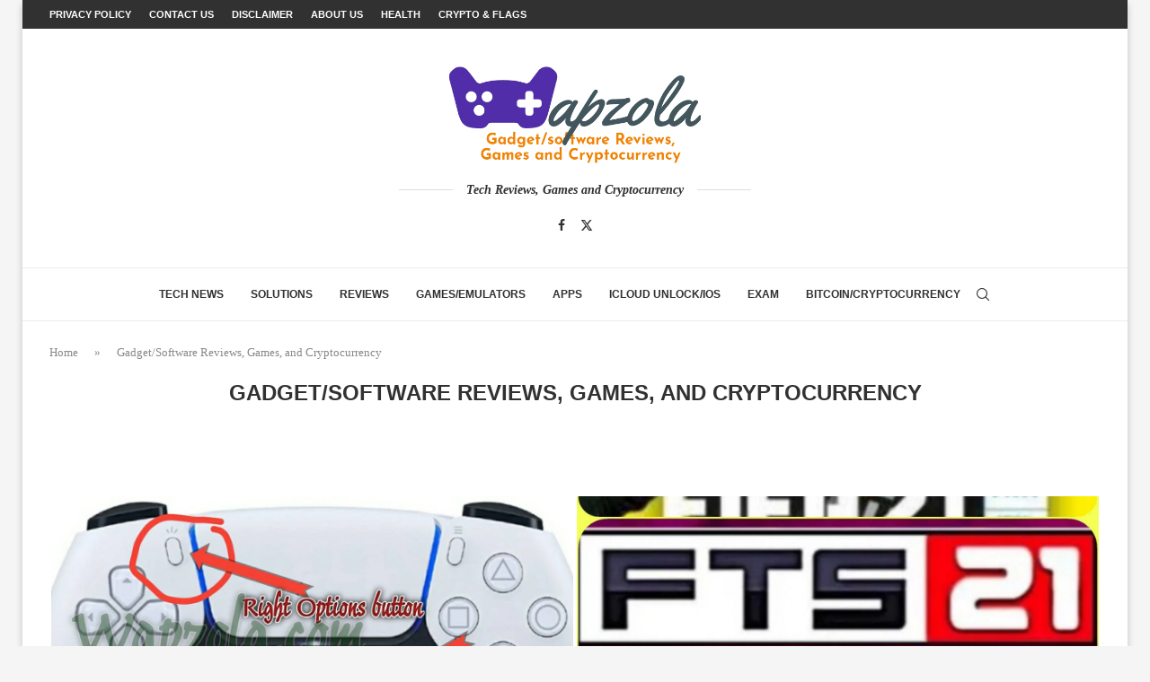

--- FILE ---
content_type: text/html; charset=UTF-8
request_url: https://wapzola.com/page/24
body_size: 42575
content:
<!DOCTYPE html> <html lang="en-US" prefix="og: https://ogp.me/ns#"> <head> <meta charset="UTF-8"> <meta http-equiv="X-UA-Compatible" content="IE=edge"> <meta name="viewport" content="width=device-width, initial-scale=1"> <link rel="profile" href="https://gmpg.org/xfn/11"/> <link rel="alternate" type="application/rss+xml" title="Wapzola RSS Feed" href="https://wapzola.com/feed"/> <link rel="alternate" type="application/atom+xml" title="Wapzola Atom Feed" href="https://wapzola.com/feed/atom"/> <link rel="pingback" href="https://wapzola.com/xmlrpc.php"/> <!--[if lt IE 9]> <script src="https://wapzola.com/wp-content/themes/soledad/js/html5.js" id="209af94f6227b7f0e7a4aa0e1c596918" type="PenciLazyScript"></script> <![endif]--> <link rel='preconnect' href='https://fonts.googleapis.com'/> <link rel='preconnect' href='https://fonts.gstatic.com'/> <meta http-equiv='x-dns-prefetch-control' content='on'> <link rel='dns-prefetch' href='//fonts.googleapis.com'/> <link rel='dns-prefetch' href='//fonts.gstatic.com'/> <link rel='dns-prefetch' href='//s.gravatar.com'/> <link rel='dns-prefetch' href='//www.google-analytics.com'/> <link rel="preload" href="https://wapzola.com/wp-content/plugins/rate-my-post/public/css/fonts/ratemypost.ttf" type="font/ttf" as="font" crossorigin="anonymous"> <title>Gadget/Software Reviews, Games, and Cryptocurrency - Wapzola</title> <meta name="robots" content="follow, index, max-snippet:-1, max-video-preview:-1, max-image-preview:large"/> <link rel="canonical" href="https://wapzola.com"/> <meta property="og:locale" content="en_US"/> <meta property="og:type" content="website"/> <meta property="og:title" content="Gadget/Software Reviews, Games, and Cryptocurrency - Wapzola"/> <meta property="og:description" content="&nbsp; Games/Emulators Beginner’s Guide to Call of Duty: Modern Warfare 2 October 21, 2022 0 comment Download Damonps2 pro emulator apk + bios free and Best Settings For&#8230; November 29,&hellip;"/> <meta property="og:url" content="https://wapzola.com"/> <meta property="og:site_name" content="Wapzola"/> <meta property="og:updated_time" content="2023-07-16T13:47:10+00:00"/> <meta property="article:published_time" content="2021-06-24T19:14:22+00:00"/> <meta property="article:modified_time" content="2023-07-16T13:47:10+00:00"/> <meta name="twitter:card" content="summary_large_image"/> <meta name="twitter:title" content="Gadget/Software Reviews, Games, and Cryptocurrency - Wapzola"/> <meta name="twitter:description" content="&nbsp; Games/Emulators Beginner’s Guide to Call of Duty: Modern Warfare 2 October 21, 2022 0 comment Download Damonps2 pro emulator apk + bios free and Best Settings For&#8230; November 29,&hellip;"/> <meta name="twitter:label1" content="Written by"/> <meta name="twitter:data1" content="Abbey banji"/> <meta name="twitter:label2" content="Time to read"/> <meta name="twitter:data2" content="6 minutes"/> <script type="application/ld+json" class="rank-math-schema">{"@context":"https://schema.org","@graph":[{"@type":["Person","Organization"],"@id":"https://wapzola.com/#person","name":"Abbey banji","sameAs":["https://www.facebook.com/phonetweakers"],"logo":{"@type":"ImageObject","@id":"https://wapzola.com/#logo","url":"https://wapzola.com/wp-content/uploads/2022/08/cropped-cropped-Wapzola-games-software-review-logo-150x150.png","contentUrl":"https://wapzola.com/wp-content/uploads/2022/08/cropped-cropped-Wapzola-games-software-review-logo-150x150.png","caption":"Abbey banji","inLanguage":"en-US"},"image":{"@type":"ImageObject","@id":"https://wapzola.com/#logo","url":"https://wapzola.com/wp-content/uploads/2022/08/cropped-cropped-Wapzola-games-software-review-logo-150x150.png","contentUrl":"https://wapzola.com/wp-content/uploads/2022/08/cropped-cropped-Wapzola-games-software-review-logo-150x150.png","caption":"Abbey banji","inLanguage":"en-US"}},{"@type":"WebSite","@id":"https://wapzola.com/#website","url":"https://wapzola.com","name":"Abbey banji","publisher":{"@id":"https://wapzola.com/#person"},"inLanguage":"en-US"},{"@type":"WebPage","@id":"https://wapzola.com#webpage","url":"https://wapzola.com","name":"Gadget/Software Reviews, Games, and Cryptocurrency - Wapzola","datePublished":"2021-06-24T19:14:22+00:00","dateModified":"2023-07-16T13:47:10+00:00","about":{"@id":"https://wapzola.com/#person"},"isPartOf":{"@id":"https://wapzola.com/#website"},"inLanguage":"en-US"},{"@type":"Person","@id":"https://wapzola.com#author","name":"Abbey banji","image":{"@type":"ImageObject","@id":"https://secure.gravatar.com/avatar/4c392a80d6425cf0b15f75b92322fef0e11b5ec32896fe35cb7cf3e5a3713c3d?s=96&amp;d=mm&amp;r=g","url":"https://secure.gravatar.com/avatar/4c392a80d6425cf0b15f75b92322fef0e11b5ec32896fe35cb7cf3e5a3713c3d?s=96&amp;d=mm&amp;r=g","caption":"Abbey banji","inLanguage":"en-US"},"sameAs":["https://wapzola.com"]},{"@type":"Article","headline":"Gadget/Software Reviews, Games, and Cryptocurrency - Wapzola","datePublished":"2021-06-24T19:14:22+00:00","dateModified":"2023-07-16T13:47:10+00:00","author":{"@id":"https://wapzola.com#author","name":"Abbey banji"},"publisher":{"@id":"https://wapzola.com/#person"},"description":"Here is a Review and free ebook in PDF format free Download Check Your English &#8230;","name":"Gadget/Software Reviews, Games, and Cryptocurrency - Wapzola","@id":"https://wapzola.com#richSnippet","isPartOf":{"@id":"https://wapzola.com#webpage"},"inLanguage":"en-US","mainEntityOfPage":{"@id":"https://wapzola.com#webpage"}}]}</script> <link rel='dns-prefetch' href='//www.googletagmanager.com'/> <link rel='dns-prefetch' href='//stats.wp.com'/> <link rel="alternate" type="application/rss+xml" title="Wapzola &raquo; Feed" href="https://wapzola.com/feed"/> <link rel="alternate" type="application/rss+xml" title="Wapzola &raquo; Comments Feed" href="https://wapzola.com/comments/feed"/> <link rel="alternate" title="oEmbed (JSON)" type="application/json+oembed" href="https://wapzola.com/wp-json/oembed/1.0/embed?url=https%3A%2F%2Fwapzola.com%2F"/> <link rel="alternate" title="oEmbed (XML)" type="text/xml+oembed" href="https://wapzola.com/wp-json/oembed/1.0/embed?url=https%3A%2F%2Fwapzola.com%2F&#038;format=xml"/> <style id='wp-img-auto-sizes-contain-inline-css' type='text/css'> img:is([sizes=auto i],[sizes^="auto," i]){contain-intrinsic-size:3000px 1500px} /*# sourceURL=wp-img-auto-sizes-contain-inline-css */ </style>  <link rel='stylesheet' id='penci-folding-css' href='https://wapzola.com/wp-content/themes/soledad/inc/elementor/assets/css/fold.css?ver=8.7.0' type='text/css' media='all'/> <style id='wp-emoji-styles-inline-css' type='text/css'> img.wp-smiley, img.emoji { display: inline !important; border: none !important; box-shadow: none !important; height: 1em !important; width: 1em !important; margin: 0 0.07em !important; vertical-align: -0.1em !important; background: none !important; padding: 0 !important; } /*# sourceURL=wp-emoji-styles-inline-css */ </style> <style id='classic-theme-styles-inline-css' type='text/css'> /*! This file is auto-generated */ .wp-block-button__link{color:#fff;background-color:#32373c;border-radius:9999px;box-shadow:none;text-decoration:none;padding:calc(.667em + 2px) calc(1.333em + 2px);font-size:1.125em}.wp-block-file__button{background:#32373c;color:#fff;text-decoration:none} /*# sourceURL=/wp-includes/css/classic-themes.min.css */ </style> <style id='block-soledad-style-inline-css' type='text/css'> .pchead-e-block{--pcborder-cl:#dedede;--pcaccent-cl:#6eb48c}.heading1-style-1>h1,.heading1-style-2>h1,.heading2-style-1>h2,.heading2-style-2>h2,.heading3-style-1>h3,.heading3-style-2>h3,.heading4-style-1>h4,.heading4-style-2>h4,.heading5-style-1>h5,.heading5-style-2>h5{padding-bottom:8px;border-bottom:1px solid var(--pcborder-cl);overflow:hidden}.heading1-style-2>h1,.heading2-style-2>h2,.heading3-style-2>h3,.heading4-style-2>h4,.heading5-style-2>h5{border-bottom-width:0;position:relative}.heading1-style-2>h1:before,.heading2-style-2>h2:before,.heading3-style-2>h3:before,.heading4-style-2>h4:before,.heading5-style-2>h5:before{content:'';width:50px;height:2px;bottom:0;left:0;z-index:2;background:var(--pcaccent-cl);position:absolute}.heading1-style-2>h1:after,.heading2-style-2>h2:after,.heading3-style-2>h3:after,.heading4-style-2>h4:after,.heading5-style-2>h5:after{content:'';width:100%;height:2px;bottom:0;left:20px;z-index:1;background:var(--pcborder-cl);position:absolute}.heading1-style-3>h1,.heading1-style-4>h1,.heading2-style-3>h2,.heading2-style-4>h2,.heading3-style-3>h3,.heading3-style-4>h3,.heading4-style-3>h4,.heading4-style-4>h4,.heading5-style-3>h5,.heading5-style-4>h5{position:relative;padding-left:20px}.heading1-style-3>h1:before,.heading1-style-4>h1:before,.heading2-style-3>h2:before,.heading2-style-4>h2:before,.heading3-style-3>h3:before,.heading3-style-4>h3:before,.heading4-style-3>h4:before,.heading4-style-4>h4:before,.heading5-style-3>h5:before,.heading5-style-4>h5:before{width:10px;height:100%;content:'';position:absolute;top:0;left:0;bottom:0;background:var(--pcaccent-cl)}.heading1-style-4>h1,.heading2-style-4>h2,.heading3-style-4>h3,.heading4-style-4>h4,.heading5-style-4>h5{padding:10px 20px;background:#f1f1f1}.heading1-style-5>h1,.heading2-style-5>h2,.heading3-style-5>h3,.heading4-style-5>h4,.heading5-style-5>h5{position:relative;z-index:1}.heading1-style-5>h1:before,.heading2-style-5>h2:before,.heading3-style-5>h3:before,.heading4-style-5>h4:before,.heading5-style-5>h5:before{content:"";position:absolute;left:0;bottom:0;width:200px;height:50%;transform:skew(-25deg) translateX(0);background:var(--pcaccent-cl);z-index:-1;opacity:.4}.heading1-style-6>h1,.heading2-style-6>h2,.heading3-style-6>h3,.heading4-style-6>h4,.heading5-style-6>h5{text-decoration:underline;text-underline-offset:2px;text-decoration-thickness:4px;text-decoration-color:var(--pcaccent-cl)} /*# sourceURL=https://wapzola.com/wp-content/themes/soledad/inc/block/heading-styles/build/style.min.css */ </style> <link rel='stylesheet' id='mediaelement-css' href='https://wapzola.com/wp-includes/js/mediaelement/mediaelementplayer-legacy.min.css?ver=4.2.17' type='text/css' media='all'/> <link rel='stylesheet' id='wp-mediaelement-css' href='https://wapzola.com/wp-includes/js/mediaelement/wp-mediaelement.min.css?ver=6.9' type='text/css' media='all'/> <style id='jetpack-sharing-buttons-style-inline-css' type='text/css'> .jetpack-sharing-buttons__services-list{display:flex;flex-direction:row;flex-wrap:wrap;gap:0;list-style-type:none;margin:5px;padding:0}.jetpack-sharing-buttons__services-list.has-small-icon-size{font-size:12px}.jetpack-sharing-buttons__services-list.has-normal-icon-size{font-size:16px}.jetpack-sharing-buttons__services-list.has-large-icon-size{font-size:24px}.jetpack-sharing-buttons__services-list.has-huge-icon-size{font-size:36px}@media print{.jetpack-sharing-buttons__services-list{display:none!important}}.editor-styles-wrapper .wp-block-jetpack-sharing-buttons{gap:0;padding-inline-start:0}ul.jetpack-sharing-buttons__services-list.has-background{padding:1.25em 2.375em} /*# sourceURL=https://wapzola.com/wp-content/plugins/jetpack/_inc/blocks/sharing-buttons/view.css */ </style> <link rel='stylesheet' id='rate-my-post-css' href='https://wapzola.com/wp-content/plugins/rate-my-post/public/css/rate-my-post.min.css?ver=4.4.4' type='text/css' media='all'/> <style id='global-styles-inline-css' type='text/css'> :root{--wp--preset--aspect-ratio--square: 1;--wp--preset--aspect-ratio--4-3: 4/3;--wp--preset--aspect-ratio--3-4: 3/4;--wp--preset--aspect-ratio--3-2: 3/2;--wp--preset--aspect-ratio--2-3: 2/3;--wp--preset--aspect-ratio--16-9: 16/9;--wp--preset--aspect-ratio--9-16: 9/16;--wp--preset--color--black: #000000;--wp--preset--color--cyan-bluish-gray: #abb8c3;--wp--preset--color--white: #ffffff;--wp--preset--color--pale-pink: #f78da7;--wp--preset--color--vivid-red: #cf2e2e;--wp--preset--color--luminous-vivid-orange: #ff6900;--wp--preset--color--luminous-vivid-amber: #fcb900;--wp--preset--color--light-green-cyan: #7bdcb5;--wp--preset--color--vivid-green-cyan: #00d084;--wp--preset--color--pale-cyan-blue: #8ed1fc;--wp--preset--color--vivid-cyan-blue: #0693e3;--wp--preset--color--vivid-purple: #9b51e0;--wp--preset--gradient--vivid-cyan-blue-to-vivid-purple: linear-gradient(135deg,rgb(6,147,227) 0%,rgb(155,81,224) 100%);--wp--preset--gradient--light-green-cyan-to-vivid-green-cyan: linear-gradient(135deg,rgb(122,220,180) 0%,rgb(0,208,130) 100%);--wp--preset--gradient--luminous-vivid-amber-to-luminous-vivid-orange: linear-gradient(135deg,rgb(252,185,0) 0%,rgb(255,105,0) 100%);--wp--preset--gradient--luminous-vivid-orange-to-vivid-red: linear-gradient(135deg,rgb(255,105,0) 0%,rgb(207,46,46) 100%);--wp--preset--gradient--very-light-gray-to-cyan-bluish-gray: linear-gradient(135deg,rgb(238,238,238) 0%,rgb(169,184,195) 100%);--wp--preset--gradient--cool-to-warm-spectrum: linear-gradient(135deg,rgb(74,234,220) 0%,rgb(151,120,209) 20%,rgb(207,42,186) 40%,rgb(238,44,130) 60%,rgb(251,105,98) 80%,rgb(254,248,76) 100%);--wp--preset--gradient--blush-light-purple: linear-gradient(135deg,rgb(255,206,236) 0%,rgb(152,150,240) 100%);--wp--preset--gradient--blush-bordeaux: linear-gradient(135deg,rgb(254,205,165) 0%,rgb(254,45,45) 50%,rgb(107,0,62) 100%);--wp--preset--gradient--luminous-dusk: linear-gradient(135deg,rgb(255,203,112) 0%,rgb(199,81,192) 50%,rgb(65,88,208) 100%);--wp--preset--gradient--pale-ocean: linear-gradient(135deg,rgb(255,245,203) 0%,rgb(182,227,212) 50%,rgb(51,167,181) 100%);--wp--preset--gradient--electric-grass: linear-gradient(135deg,rgb(202,248,128) 0%,rgb(113,206,126) 100%);--wp--preset--gradient--midnight: linear-gradient(135deg,rgb(2,3,129) 0%,rgb(40,116,252) 100%);--wp--preset--font-size--small: 12px;--wp--preset--font-size--medium: 20px;--wp--preset--font-size--large: 32px;--wp--preset--font-size--x-large: 42px;--wp--preset--font-size--normal: 14px;--wp--preset--font-size--huge: 42px;--wp--preset--spacing--20: 0.44rem;--wp--preset--spacing--30: 0.67rem;--wp--preset--spacing--40: 1rem;--wp--preset--spacing--50: 1.5rem;--wp--preset--spacing--60: 2.25rem;--wp--preset--spacing--70: 3.38rem;--wp--preset--spacing--80: 5.06rem;--wp--preset--shadow--natural: 6px 6px 9px rgba(0, 0, 0, 0.2);--wp--preset--shadow--deep: 12px 12px 50px rgba(0, 0, 0, 0.4);--wp--preset--shadow--sharp: 6px 6px 0px rgba(0, 0, 0, 0.2);--wp--preset--shadow--outlined: 6px 6px 0px -3px rgb(255, 255, 255), 6px 6px rgb(0, 0, 0);--wp--preset--shadow--crisp: 6px 6px 0px rgb(0, 0, 0);}:where(.is-layout-flex){gap: 0.5em;}:where(.is-layout-grid){gap: 0.5em;}body .is-layout-flex{display: flex;}.is-layout-flex{flex-wrap: wrap;align-items: center;}.is-layout-flex > :is(*, div){margin: 0;}body .is-layout-grid{display: grid;}.is-layout-grid > :is(*, div){margin: 0;}:where(.wp-block-columns.is-layout-flex){gap: 2em;}:where(.wp-block-columns.is-layout-grid){gap: 2em;}:where(.wp-block-post-template.is-layout-flex){gap: 1.25em;}:where(.wp-block-post-template.is-layout-grid){gap: 1.25em;}.has-black-color{color: var(--wp--preset--color--black) !important;}.has-cyan-bluish-gray-color{color: var(--wp--preset--color--cyan-bluish-gray) !important;}.has-white-color{color: var(--wp--preset--color--white) !important;}.has-pale-pink-color{color: var(--wp--preset--color--pale-pink) !important;}.has-vivid-red-color{color: var(--wp--preset--color--vivid-red) !important;}.has-luminous-vivid-orange-color{color: var(--wp--preset--color--luminous-vivid-orange) !important;}.has-luminous-vivid-amber-color{color: var(--wp--preset--color--luminous-vivid-amber) !important;}.has-light-green-cyan-color{color: var(--wp--preset--color--light-green-cyan) !important;}.has-vivid-green-cyan-color{color: var(--wp--preset--color--vivid-green-cyan) !important;}.has-pale-cyan-blue-color{color: var(--wp--preset--color--pale-cyan-blue) !important;}.has-vivid-cyan-blue-color{color: var(--wp--preset--color--vivid-cyan-blue) !important;}.has-vivid-purple-color{color: var(--wp--preset--color--vivid-purple) !important;}.has-black-background-color{background-color: var(--wp--preset--color--black) !important;}.has-cyan-bluish-gray-background-color{background-color: var(--wp--preset--color--cyan-bluish-gray) !important;}.has-white-background-color{background-color: var(--wp--preset--color--white) !important;}.has-pale-pink-background-color{background-color: var(--wp--preset--color--pale-pink) !important;}.has-vivid-red-background-color{background-color: var(--wp--preset--color--vivid-red) !important;}.has-luminous-vivid-orange-background-color{background-color: var(--wp--preset--color--luminous-vivid-orange) !important;}.has-luminous-vivid-amber-background-color{background-color: var(--wp--preset--color--luminous-vivid-amber) !important;}.has-light-green-cyan-background-color{background-color: var(--wp--preset--color--light-green-cyan) !important;}.has-vivid-green-cyan-background-color{background-color: var(--wp--preset--color--vivid-green-cyan) !important;}.has-pale-cyan-blue-background-color{background-color: var(--wp--preset--color--pale-cyan-blue) !important;}.has-vivid-cyan-blue-background-color{background-color: var(--wp--preset--color--vivid-cyan-blue) !important;}.has-vivid-purple-background-color{background-color: var(--wp--preset--color--vivid-purple) !important;}.has-black-border-color{border-color: var(--wp--preset--color--black) !important;}.has-cyan-bluish-gray-border-color{border-color: var(--wp--preset--color--cyan-bluish-gray) !important;}.has-white-border-color{border-color: var(--wp--preset--color--white) !important;}.has-pale-pink-border-color{border-color: var(--wp--preset--color--pale-pink) !important;}.has-vivid-red-border-color{border-color: var(--wp--preset--color--vivid-red) !important;}.has-luminous-vivid-orange-border-color{border-color: var(--wp--preset--color--luminous-vivid-orange) !important;}.has-luminous-vivid-amber-border-color{border-color: var(--wp--preset--color--luminous-vivid-amber) !important;}.has-light-green-cyan-border-color{border-color: var(--wp--preset--color--light-green-cyan) !important;}.has-vivid-green-cyan-border-color{border-color: var(--wp--preset--color--vivid-green-cyan) !important;}.has-pale-cyan-blue-border-color{border-color: var(--wp--preset--color--pale-cyan-blue) !important;}.has-vivid-cyan-blue-border-color{border-color: var(--wp--preset--color--vivid-cyan-blue) !important;}.has-vivid-purple-border-color{border-color: var(--wp--preset--color--vivid-purple) !important;}.has-vivid-cyan-blue-to-vivid-purple-gradient-background{background: var(--wp--preset--gradient--vivid-cyan-blue-to-vivid-purple) !important;}.has-light-green-cyan-to-vivid-green-cyan-gradient-background{background: var(--wp--preset--gradient--light-green-cyan-to-vivid-green-cyan) !important;}.has-luminous-vivid-amber-to-luminous-vivid-orange-gradient-background{background: var(--wp--preset--gradient--luminous-vivid-amber-to-luminous-vivid-orange) !important;}.has-luminous-vivid-orange-to-vivid-red-gradient-background{background: var(--wp--preset--gradient--luminous-vivid-orange-to-vivid-red) !important;}.has-very-light-gray-to-cyan-bluish-gray-gradient-background{background: var(--wp--preset--gradient--very-light-gray-to-cyan-bluish-gray) !important;}.has-cool-to-warm-spectrum-gradient-background{background: var(--wp--preset--gradient--cool-to-warm-spectrum) !important;}.has-blush-light-purple-gradient-background{background: var(--wp--preset--gradient--blush-light-purple) !important;}.has-blush-bordeaux-gradient-background{background: var(--wp--preset--gradient--blush-bordeaux) !important;}.has-luminous-dusk-gradient-background{background: var(--wp--preset--gradient--luminous-dusk) !important;}.has-pale-ocean-gradient-background{background: var(--wp--preset--gradient--pale-ocean) !important;}.has-electric-grass-gradient-background{background: var(--wp--preset--gradient--electric-grass) !important;}.has-midnight-gradient-background{background: var(--wp--preset--gradient--midnight) !important;}.has-small-font-size{font-size: var(--wp--preset--font-size--small) !important;}.has-medium-font-size{font-size: var(--wp--preset--font-size--medium) !important;}.has-large-font-size{font-size: var(--wp--preset--font-size--large) !important;}.has-x-large-font-size{font-size: var(--wp--preset--font-size--x-large) !important;} :where(.wp-block-post-template.is-layout-flex){gap: 1.25em;}:where(.wp-block-post-template.is-layout-grid){gap: 1.25em;} :where(.wp-block-term-template.is-layout-flex){gap: 1.25em;}:where(.wp-block-term-template.is-layout-grid){gap: 1.25em;} :where(.wp-block-columns.is-layout-flex){gap: 2em;}:where(.wp-block-columns.is-layout-grid){gap: 2em;} :root :where(.wp-block-pullquote){font-size: 1.5em;line-height: 1.6;} /*# sourceURL=global-styles-inline-css */ </style> <link rel='stylesheet' id='wpml-legacy-horizontal-list-0-css' href='https://wapzola.com/wp-content/plugins/sitepress-multilingual-cms/templates/language-switchers/legacy-list-horizontal/style.min.css?ver=1' type='text/css' media='all'/> <style id='wpml-legacy-horizontal-list-0-inline-css' type='text/css'> .wpml-ls-statics-footer a, .wpml-ls-statics-footer .wpml-ls-sub-menu a, .wpml-ls-statics-footer .wpml-ls-sub-menu a:link, .wpml-ls-statics-footer li:not(.wpml-ls-current-language) .wpml-ls-link, .wpml-ls-statics-footer li:not(.wpml-ls-current-language) .wpml-ls-link:link {color:#444444;background-color:#ffffff;}.wpml-ls-statics-footer .wpml-ls-sub-menu a:hover,.wpml-ls-statics-footer .wpml-ls-sub-menu a:focus, .wpml-ls-statics-footer .wpml-ls-sub-menu a:link:hover, .wpml-ls-statics-footer .wpml-ls-sub-menu a:link:focus {color:#000000;background-color:#eeeeee;}.wpml-ls-statics-footer .wpml-ls-current-language > a {color:#444444;background-color:#ffffff;}.wpml-ls-statics-footer .wpml-ls-current-language:hover>a, .wpml-ls-statics-footer .wpml-ls-current-language>a:focus {color:#000000;background-color:#eeeeee;} /*# sourceURL=wpml-legacy-horizontal-list-0-inline-css */ </style> <link rel='stylesheet' id='penci-main-style-css' href='https://wapzola.com/wp-content/themes/soledad/main.css?ver=8.7.0' type='text/css' media='all'/> <link rel='stylesheet' id='penci-swiper-bundle-css' href='https://wapzola.com/wp-content/themes/soledad/css/swiper-bundle.min.css?ver=8.7.0' type='text/css' media='all'/> <link rel='stylesheet' id='penci-font-awesomeold-css' href='https://wapzola.com/wp-content/themes/soledad/css/font-awesome.4.7.0.swap.min.css?ver=4.7.0' type='text/css' media='all'/> <link rel='stylesheet' id='penci_icon-css' href='https://wapzola.com/wp-content/themes/soledad/css/penci-icon.css?ver=8.7.0' type='text/css' media='all'/> <link rel='stylesheet' id='penci_style-css' href='https://wapzola.com/wp-content/themes/soledad/style.css?ver=8.7.0' type='text/css' media='all'/> <link rel='stylesheet' id='penci_social_counter-css' href='https://wapzola.com/wp-content/themes/soledad/css/social-counter.css?ver=8.7.0' type='text/css' media='all'/> <link rel='stylesheet' id='elementor-icons-css' href='https://wapzola.com/wp-content/plugins/elementor/assets/lib/eicons/css/elementor-icons.min.css?ver=5.45.0' type='text/css' media='all'/> <link rel='stylesheet' id='elementor-frontend-css' href='https://wapzola.com/wp-content/plugins/elementor/assets/css/frontend.min.css?ver=3.34.0' type='text/css' media='all'/> <link rel='stylesheet' id='elementor-post-16240-css' href='https://wapzola.com/wp-content/uploads/elementor/css/post-16240.css?ver=1768512307' type='text/css' media='all'/> <link rel='stylesheet' id='elementor-post-4427-css' href='https://wapzola.com/wp-content/uploads/elementor/css/post-4427.css?ver=1768512742' type='text/css' media='all'/> <link rel='stylesheet' id='penci-soledad-customizer-css' href='//wapzola.com/wp-content/uploads/pencidesign/customizer-style.min.css?version=1725704013' type='text/css' media='all'/> <link rel='stylesheet' id='elementor-gf-local-roboto-css' href='https://wapzola.com/wp-content/uploads/elementor/google-fonts/css/roboto.css?ver=1749253955' type='text/css' media='all'/> <link rel='stylesheet' id='elementor-gf-local-robotoslab-css' href='https://wapzola.com/wp-content/uploads/elementor/google-fonts/css/robotoslab.css?ver=1749253964' type='text/css' media='all'/> <script type="text/javascript" id="wpml-cookie-js-extra">
/* <![CDATA[ */
var wpml_cookies = {"wp-wpml_current_language":{"value":"en","expires":1,"path":"/"}};
var wpml_cookies = {"wp-wpml_current_language":{"value":"en","expires":1,"path":"/"}};
//# sourceURL=wpml-cookie-js-extra
/* ]]> */
</script> <script type="PenciLazyScript" id="wpml-cookie-js" data-wp-strategy="defer" src="https://wapzola.com/wp-content/plugins/sitepress-multilingual-cms/res/js/cookies/language-cookie.js?ver=476000" data-pencilazy-type="text/javascript"></script> <script type="PenciLazyScript" id="jquery-core-js" src="https://wapzola.com/wp-includes/js/jquery/jquery.min.js?ver=3.7.1" data-pencilazy-type="text/javascript"></script> <script type="text/javascript" src="https://www.googletagmanager.com/gtag/js?id=GT-K5LBJPKD" id="google_gtagjs-js" async></script> <script type="text/javascript" id="google_gtagjs-js-after">
/* <![CDATA[ */
window.dataLayer = window.dataLayer || [];function gtag(){dataLayer.push(arguments);}
gtag("set","linker",{"domains":["wapzola.com"]});
gtag("js", new Date());
gtag("set", "developer_id.dZTNiMT", true);
gtag("config", "GT-K5LBJPKD");
//# sourceURL=google_gtagjs-js-after
/* ]]> */
</script> <link rel="https://api.w.org/" href="https://wapzola.com/wp-json/"/><link rel="alternate" title="JSON" type="application/json" href="https://wapzola.com/wp-json/wp/v2/pages/4427"/><link rel="EditURI" type="application/rsd+xml" title="RSD" href="https://wapzola.com/xmlrpc.php?rsd"/> <meta name="generator" content="WordPress 6.9"/> <meta name="generator" content="Soledad 8.7.0"/> <link rel='shortlink' href='https://wapzola.com/'/> <meta name="generator" content="WPML ver:4.7.6 stt:1,4,3,27,2;"/> <meta name="generator" content="Site Kit by Google 1.168.0"/> <style>img#wpstats{display:none}</style> <script crossorigin="anonymous" src="https://pagead2.googlesyndication.com/pagead/js/adsbygoogle.js?client=ca-pub-4977644001206192" id="fabb865be518ccd396887f8e207e27fa" type="PenciLazyScript"></script><script type="PenciLazyScript">
var penciBlocksArray=[];
var portfolioDataJs = portfolioDataJs || [];var PENCILOCALCACHE = {};
		(function () {
				"use strict";
		
				PENCILOCALCACHE = {
					data: {},
					remove: function ( ajaxFilterItem ) {
						delete PENCILOCALCACHE.data[ajaxFilterItem];
					},
					exist: function ( ajaxFilterItem ) {
						return PENCILOCALCACHE.data.hasOwnProperty( ajaxFilterItem ) && PENCILOCALCACHE.data[ajaxFilterItem] !== null;
					},
					get: function ( ajaxFilterItem ) {
						return PENCILOCALCACHE.data[ajaxFilterItem];
					},
					set: function ( ajaxFilterItem, cachedData ) {
						PENCILOCALCACHE.remove( ajaxFilterItem );
						PENCILOCALCACHE.data[ajaxFilterItem] = cachedData;
					}
				};
			}
		)();function penciBlock() {
		    this.atts_json = '';
		    this.content = '';
		}</script> <script type="application/ld+json">{
    "@context": "https:\/\/schema.org\/",
    "@type": "organization",
    "@id": "#organization",
    "logo": {
        "@type": "ImageObject",
        "url": "https:\/\/wapzola.com\/wp-content\/uploads\/2022\/08\/cropped-cropped-Wapzola-games-software-review-logo.png"
    },
    "url": "https:\/\/wapzola.com\/",
    "name": "Wapzola",
    "description": "Reviews, Tech news, Custom roms, Nokia, Firmware, Flash file,  phone,  smartphone, tweakers, Android, iCloud unlock,  iOS,  technology"
}</script><script type="application/ld+json">{
    "@context": "https:\/\/schema.org\/",
    "@type": "WebSite",
    "name": "Wapzola",
    "alternateName": "Reviews, Tech news, Custom roms, Nokia, Firmware, Flash file,  phone,  smartphone, tweakers, Android, iCloud unlock,  iOS,  technology",
    "url": "https:\/\/wapzola.com\/",
    "potentialAction": {
        "@type": "SearchAction",
        "target": "https:\/\/wapzola.com\/search{search_term}",
        "query-input": "required name=search_term"
    }
}</script><meta name="generator" content="Elementor 3.34.0; features: additional_custom_breakpoints; settings: css_print_method-external, google_font-enabled, font_display-swap"> <style> .e-con.e-parent:nth-of-type(n+4):not(.e-lazyloaded):not(.e-no-lazyload), .e-con.e-parent:nth-of-type(n+4):not(.e-lazyloaded):not(.e-no-lazyload) * { background-image: none !important; } @media screen and (max-height: 1024px) { .e-con.e-parent:nth-of-type(n+3):not(.e-lazyloaded):not(.e-no-lazyload), .e-con.e-parent:nth-of-type(n+3):not(.e-lazyloaded):not(.e-no-lazyload) * { background-image: none !important; } } @media screen and (max-height: 640px) { .e-con.e-parent:nth-of-type(n+2):not(.e-lazyloaded):not(.e-no-lazyload), .e-con.e-parent:nth-of-type(n+2):not(.e-lazyloaded):not(.e-no-lazyload) * { background-image: none !important; } } </style> 
</head> <body data-rsssl=1 class="home paged wp-singular page-template-default page page-id-4427 wp-custom-logo paged-24 page-paged-24 wp-theme-soledad penci-disable-desc-collapse penci-body-boxed soledad-ver-8-7-0 pclight-mode pcmn-drdw-style-slide_down pchds-default elementor-default elementor-kit-16240 elementor-page elementor-page-4427"> <div id="soledad_wrapper" class="wrapper-boxed header-style-header-5 enable-boxed header-search-style-default"> <div class="penci-header-wrap"><div class="penci-top-bar no-social topbar-menu"> <div class="container"> <div class="penci-headline" role="navigation" itemscope itemtype="https://schema.org/SiteNavigationElement"> <div class="pctopbar-item penci-wtopbar-menu"><ul id="menu-top-nav" class="penci-topbar-menu"><li id="menu-item-1821" class="menu-item menu-item-type-post_type menu-item-object-page menu-item-1821"><a href="https://wapzola.com/privacy-policy-2">Privacy Policy</a></li> <li id="menu-item-1823" class="menu-item menu-item-type-post_type menu-item-object-page menu-item-1823"><a href="https://wapzola.com/contact">Contact US</a></li> <li id="menu-item-1824" class="menu-item menu-item-type-post_type menu-item-object-page menu-item-1824"><a href="https://wapzola.com/disclaimer">DISCLAIMER</a></li> <li id="menu-item-3930" class="menu-item menu-item-type-post_type menu-item-object-page menu-item-3930"><a href="https://wapzola.com/about-us">About Us</a></li> <li id="menu-item-1962" class="menu-item menu-item-type-custom menu-item-object-custom menu-item-1962"><a href="https://www.healthsoothe.com">Health</a></li> <li id="menu-item-3711" class="menu-item menu-item-type-custom menu-item-object-custom menu-item-3711"><a href="http://soccergist.net">Crypto &#038; Flags</a></li> </ul></div> </div> </div> </div> <header id="header" class="header-header-5 has-bottom-line" itemscope="itemscope" itemtype="https://schema.org/WPHeader"> <div class="inner-header penci-header-second"> <div class="container"> <div id="logo"> <a href="https://wapzola.com/"><img class="penci-mainlogo penci-limg pclogo-cls" src="https://wapzola.com/wp-content/uploads/2022/08/cropped-cropped-Wapzola-games-software-review-logo.png" alt="Wapzola" width="579" height="216"></a> </div> <div class="header-slogan"> <div class="header-slogan-text">Tech Reviews, Games and Cryptocurrency</div> </div> <div class="header-social"> <div class="inner-header-social"> <a href="https://www.facebook.com/PenciDesign" aria-label="Facebook" rel="noreferrer" target="_blank"><i class="penci-faicon fa fa-facebook"></i></a> <a href="https://x.com/PenciDesign" aria-label="Twitter" rel="noreferrer" target="_blank"><i class="penci-faicon penciicon-x-twitter"></i></a> </div> </div> </div> </div> <nav id="navigation" class="header-layout-bottom header-5 menu-style-1" role="navigation" itemscope itemtype="https://schema.org/SiteNavigationElement"> <div class="container"> <div class="button-menu-mobile header-5"><svg width=18px height=18px viewBox="0 0 512 384" version=1.1 xmlns=http://www.w3.org/2000/svg xmlns:xlink=http://www.w3.org/1999/xlink><g stroke=none stroke-width=1 fill-rule=evenodd><g transform="translate(0.000000, 0.250080)"><rect x=0 y=0 width=512 height=62></rect><rect x=0 y=161 width=512 height=62></rect><rect x=0 y=321 width=512 height=62></rect></g></g></svg></div> <ul id="menu-main" class="menu"><li id="menu-item-2760" class="menu-item menu-item-type-taxonomy menu-item-object-category menu-item-2760"><a href="https://wapzola.com/latest_technology_news">Tech News</a></li> <li id="menu-item-2762" class="menu-item menu-item-type-taxonomy menu-item-object-category menu-item-2762"><a href="https://wapzola.com/android_and_phone_solutions">Solutions</a></li> <li id="menu-item-2764" class="menu-item menu-item-type-taxonomy menu-item-object-category menu-item-2764"><a href="https://wapzola.com/smartphones_and_gadget_reviews">Reviews</a></li> <li id="menu-item-2765" class="menu-item menu-item-type-taxonomy menu-item-object-category menu-item-2765"><a href="https://wapzola.com/games-emulators">Games/Emulators</a></li> <li id="menu-item-2766" class="menu-item menu-item-type-taxonomy menu-item-object-category menu-item-2766"><a href="https://wapzola.com/apk_and_other_programs">Apps</a></li> <li id="menu-item-2767" class="menu-item menu-item-type-taxonomy menu-item-object-category menu-item-2767"><a href="https://wapzola.com/apple_ios_icloud_unlock">iCloud unlock/iOS</a></li> <li id="menu-item-13748" class="menu-item menu-item-type-taxonomy menu-item-object-category menu-item-13748"><a href="https://wapzola.com/exam">Exam</a></li> <li id="menu-item-14173" class="menu-item menu-item-type-taxonomy menu-item-object-category menu-item-14173"><a href="https://wapzola.com/bitcoin-cryptocurrency">Bitcoin/Cryptocurrency</a></li> </ul> <div id="top-search" class="penci-top-search pcheader-icon top-search-classes"> <a href="#" class="search-click" aria-label="Search"> <i class="penciicon-magnifiying-glass"></i> </a> <div class="show-search pcbds-default"> <form role="search" method="get" class="pc-searchform" action="https://wapzola.com/"> <div class="pc-searchform-inner"> <input type="text" class="search-input" placeholder="Type and hit enter..." name="s"/> <i class="penciicon-magnifiying-glass"></i> <button type="submit" class="searchsubmit penci-ele-btn">Search</button> </div> </form> <a href="#" aria-label="Search" class="search-click close-search"><i class="penciicon-close-button"></i></a> </div> </div> </div> </nav> </header> </div> <div class="container container-single-page penci-breadcrumb "><nav aria-label="breadcrumbs" class="rank-math-breadcrumb"><a href="https://wapzola.com">Home</a><span class="separator"> &raquo; </span><span class="last">Gadget/Software Reviews, Games, and Cryptocurrency</span></nav></div> <div class="container container-single-page container-default-page penci_is_nosidebar"> <div id="main" class="penci-main-single-page-default penci-main-sticky-sidebar"> <div class="theiaStickySidebar"> <article id="post-4427" class="post-4427 page type-page status-publish hentry"> <div class="penci-page-header"> <h1 class="entry-title">Gadget/Software Reviews, Games, and Cryptocurrency</h1> </div> <div class="penci-hide-tagupdated"> <span class="author-italic author vcard">by <a class="author-url url fn n" href="https://wapzola.com/author/admin">Abbey banji</a> </span> </div> <div class="post-entry blockquote-style-1"> <div class="inner-post-entry entry-content"> <div data-elementor-type="wp-page" data-elementor-id="4427" class="elementor elementor-4427"> <section class="penci-section penci-disSticky penci-structure-10 elementor-section elementor-top-section elementor-element elementor-element-4c42b6b9 elementor-section-boxed elementor-section-height-default elementor-section-height-default" data-id="4c42b6b9" data-element_type="section"> <div class="elementor-container elementor-column-gap-default"> <div class="penci-ercol-100 penci-ercol-order-1 penci-sticky-ct elementor-column elementor-col-100 elementor-top-column elementor-element elementor-element-2e30445c" data-id="2e30445c" data-element_type="column"> <div class="elementor-widget-wrap elementor-element-populated"> <div class="elementor-element elementor-element-14d8fc37 elementor-widget elementor-widget-text-editor" data-id="14d8fc37" data-element_type="widget" data-widget_type="text-editor.default"> <div class="elementor-widget-container"> <p>&nbsp;</p> <div class="wp-block-columns"> <div class="wp-block-column" style="flex-basis:70%"></div> <div class="wp-block-column" style="flex-basis:30%"></div> </div> </div> </div> </div> </div> </div> </section> <section class="penci-section penci-disSticky penci-structure-10 elementor-section elementor-top-section elementor-element elementor-element-500fbde7 elementor-section-boxed elementor-section-height-default elementor-section-height-default" data-id="500fbde7" data-element_type="section"> <div class="elementor-container elementor-column-gap-no"> <div class="penci-ercol-100 penci-ercol-order-1 penci-sticky-ct elementor-column elementor-col-100 elementor-top-column elementor-element elementor-element-2e951b55" data-id="2e951b55" data-element_type="column"> <div class="elementor-widget-wrap elementor-element-populated"> <div class="elementor-element elementor-element-1622b4e8 elementor-widget elementor-widget-penci-featured-sliders" data-id="1622b4e8" data-element_type="widget" data-widget_type="penci-featured-sliders.default"> <div class="elementor-widget-container"> <div class="penci-block-el featured-area featured-style-24"><div class="penci-owl-featured-area elsl-style-24 swiper penci-owl-carousel pcfg-slide-1622b4e8 elsl-style-24" data-dots="false" data-nav="true" data-ceffect="swing" data-seffect="creative" data-style="style-24" data-auto="true" data-autotime="4000" data-speed="600" data-loop="true"><div class="penci-owl-nav"><div class="owl-prev"><i class="penciicon-left-chevron"></i></div><div class="owl-next"><i class="penciicon-right-chevron"></i></div></div><div class="swiper-wrapper"> <div class="item swiper-slide"> <div class="wrapper-item wrapper-item-classess"> <div class="penci-item-mag penci-item-1 penci-pitem-big"> <a class="penci-image-holder penci-lazy" data-bgset="https://wapzola.com/wp-content/uploads/2021/03/how_to_turn_off_ps5_controller_on_pc.jpg" data_bg_hidpi="https://wapzola.com/wp-content/uploads/2021/03/how_to_turn_off_ps5_controller_on_pc.jpg" href="https://wapzola.com/2021/03/turn-off-ps5-controller-on-pc.html" title="How to turn off PS5 controller on pc (Very easy, No console needed)" data-penci-link="internal"></a> <div class="penci-slide-overlay penci-slider6-overlay"> <a class="overlay-link" aria-label="How to turn off PS5 controller on pc (Very easy, No console needed)" href="https://wapzola.com/2021/03/turn-off-ps5-controller-on-pc.html" data-penci-link="internal"></a> <div class="penci-mag-featured-content"> <div class="feat-text"> <div class="cat featured-cat"><a class="penci-cat-name penci-cat-5404" href="https://wapzola.com/games-emulators" rel="category tag" data-penci-link="internal"><span>Games/Emulators</span></a><a class="penci-cat-name penci-cat-187" href="https://wapzola.com/android_and_phone_solutions" rel="category tag" data-penci-link="internal"><span>Solutions</span></a></div> <h3><a title="How to turn off PS5 controller on pc (Very easy, No console needed)" href="https://wapzola.com/2021/03/turn-off-ps5-controller-on-pc.html" data-penci-link="internal">How to turn off PS5 controller on pc (Very easy, No console...</a> </h3> <div class="feat-meta"> <span class="feat-time"><time class="entry-date published" datetime="2021-03-27T15:27:09+00:00">March 27, 2021</time></span> <span class="feat-comments"><a href="https://wapzola.com/2021/03/turn-off-ps5-controller-on-pc.html#comments " data-penci-link="internal">1 comment</a></span> </div> </div> </div> </div> </div> <div class="penci-item-mag penci-item-2 penci-pitem-small"> <a class="penci-image-holder penci-lazy" data-bgset="https://wapzola.com/wp-content/uploads/2020/10/FTS-21-Mod-FIFA-2021-Apk-Obb-scaled.jpg" data_bg_hidpi="https://wapzola.com/wp-content/uploads/2020/10/FTS-21-Mod-FIFA-2021-Apk-Obb-scaled.jpg" href="https://wapzola.com/2020/10/fts-21-mod-fifa-2021-apk-obb.html" title="Download FTS 21 Mod FIFA 2021 Apk Obb" data-penci-link="internal"></a> <div class="penci-slide-overlay penci-slider6-overlay"> <a class="overlay-link" aria-label="Download FTS 21 Mod FIFA 2021 Apk Obb" href="https://wapzola.com/2020/10/fts-21-mod-fifa-2021-apk-obb.html" data-penci-link="internal"></a> <div class="penci-mag-featured-content"> <div class="feat-text"> <h3><a title="Download FTS 21 Mod FIFA 2021 Apk Obb" href="https://wapzola.com/2020/10/fts-21-mod-fifa-2021-apk-obb.html" data-penci-link="internal">Download FTS 21 Mod FIFA 2021 Apk Obb</a> </h3> <div class="feat-meta"> <span class="feat-time"><time class="entry-date published" datetime="2020-10-09T21:46:33+00:00">October 9, 2020</time></span> <span class="feat-comments"><a href="https://wapzola.com/2020/10/fts-21-mod-fifa-2021-apk-obb.html#respond " data-penci-link="internal">0 comments</a></span> </div> </div> </div> </div> </div> <div class="penci-item-mag penci-item-3 penci-pitem-small"> <a class="penci-image-holder penci-lazy" data-bgset="https://wapzola.com/wp-content/uploads/2022/08/steam_deck_games_desktop_mode.jpg" data_bg_hidpi="https://wapzola.com/wp-content/uploads/2022/08/steam_deck_games_desktop_mode.jpg" href="https://wapzola.com/2022/08/install-non-steam-games-using-steam-deck-desktop-mode.html" title="(Steam Deck Guide) How to install Non-Steam Games Using Steam Deck Desktop Mode" data-penci-link="internal"></a> <div class="penci-slide-overlay penci-slider6-overlay"> <a class="overlay-link" aria-label="(Steam Deck Guide) How to install Non-Steam Games Using Steam Deck Desktop Mode" href="https://wapzola.com/2022/08/install-non-steam-games-using-steam-deck-desktop-mode.html" data-penci-link="internal"></a> <div class="penci-mag-featured-content"> <div class="feat-text"> <h3><a title="(Steam Deck Guide) How to install Non-Steam Games Using Steam Deck Desktop Mode" href="https://wapzola.com/2022/08/install-non-steam-games-using-steam-deck-desktop-mode.html" data-penci-link="internal">(Steam Deck Guide) How to install Non-Steam Games Using Steam Deck Desktop...</a> </h3> </div> </div> </div> </div> <div class="penci-item-mag penci-item-0 penci-pitem-small"> <a class="penci-image-holder penci-lazy" data-bgset="https://wapzola.com/wp-content/uploads/2022/06/kingdom-hearts-ppsspp-highly-compressed-iso-cso.jpg" data_bg_hidpi="https://wapzola.com/wp-content/uploads/2022/06/kingdom-hearts-ppsspp-highly-compressed-iso-cso.jpg" href="https://wapzola.com/2022/06/kingdom-hearts-birth-by-sleep-ppsspp-emulator-psp-iso-highly-compressed.html" title="[Download] Kingdom Hearts: Birth by Sleep ppsspp emulator – PSP APK Iso highly compressed 1.37GB" data-penci-link="internal"></a> <div class="penci-slide-overlay penci-slider6-overlay"> <a class="overlay-link" aria-label="[Download] Kingdom Hearts: Birth by Sleep ppsspp emulator – PSP APK Iso highly compressed 1.37GB" href="https://wapzola.com/2022/06/kingdom-hearts-birth-by-sleep-ppsspp-emulator-psp-iso-highly-compressed.html" data-penci-link="internal"></a> <div class="penci-mag-featured-content"> <div class="feat-text"> <h3><a title="[Download] Kingdom Hearts: Birth by Sleep ppsspp emulator – PSP APK Iso highly compressed 1.37GB" href="https://wapzola.com/2022/06/kingdom-hearts-birth-by-sleep-ppsspp-emulator-psp-iso-highly-compressed.html" data-penci-link="internal">[Download] Kingdom Hearts: Birth by Sleep ppsspp emulator – PSP APK Iso...</a> </h3> </div> </div> </div> </div> </div></div><div class="item swiper-slide"><div class="wrapper-item wrapper-item-classess"> <div class="penci-item-mag penci-item-1 penci-pitem-big"> <a class="penci-image-holder penci-lazy" data-bgset="https://wapzola.com/wp-content/uploads/2023/03/cyberpunk-2077-issues-fixes-ps4-pc.jpg" data_bg_hidpi="https://wapzola.com/wp-content/uploads/2023/03/cyberpunk-2077-issues-fixes-ps4-pc.jpg" href="https://wapzola.com/2023/03/did-youcyberpunk-2077-patch-1-5-on-ps4-or-pc-fix.html" title="Did you have any problems running Cyberpunk 2077 after patch 1.5 on PS4 or PC? Sony got rid of them. (known bugs and how to fix them)" data-penci-link="internal"></a> <div class="penci-slide-overlay penci-slider6-overlay"> <a class="overlay-link" aria-label="Did you have any problems running Cyberpunk 2077 after patch 1.5 on PS4 or PC? Sony got rid of them. (known bugs and how to fix them)" href="https://wapzola.com/2023/03/did-youcyberpunk-2077-patch-1-5-on-ps4-or-pc-fix.html" data-penci-link="internal"></a> <div class="penci-mag-featured-content"> <div class="feat-text"> <div class="cat featured-cat"><a class="penci-cat-name penci-cat-5404" href="https://wapzola.com/games-emulators" rel="category tag" data-penci-link="internal"><span>Games/Emulators</span></a><a class="penci-cat-name penci-cat-5831" href="https://wapzola.com/games-emulators/game-error-fix" rel="category tag" data-penci-link="internal"><span>Game Error fix</span></a></div> <h3><a title="Did you have any problems running Cyberpunk 2077 after patch 1.5 on PS4 or PC? Sony got rid of them. (known bugs and how to fix them)" href="https://wapzola.com/2023/03/did-youcyberpunk-2077-patch-1-5-on-ps4-or-pc-fix.html" data-penci-link="internal">Did you have any problems running Cyberpunk 2077 after patch 1.5 on...</a> </h3> <div class="feat-meta"> <span class="feat-time"><time class="entry-date published" datetime="2023-03-30T08:40:12+00:00">March 30, 2023</time></span> <span class="feat-comments"><a href="https://wapzola.com/2023/03/did-youcyberpunk-2077-patch-1-5-on-ps4-or-pc-fix.html#respond " data-penci-link="internal">0 comments</a></span> </div> </div> </div> </div> </div> <div class="penci-item-mag penci-item-2 penci-pitem-small"> <a class="penci-image-holder penci-lazy" data-bgset="https://wapzola.com/wp-content/uploads/2021/11/download-fifa-22-mod-psvita-vpk-mai-noNpDrm.jpg" data_bg_hidpi="https://wapzola.com/wp-content/uploads/2021/11/download-fifa-22-mod-psvita-vpk-mai-noNpDrm.jpg" href="https://wapzola.com/2021/11/download-fifa-22-mod-ps-vita-vpk-mai-nonpdrm-latest-update-mediafire.html" title="[Download] FIFA 22 mod PS vita VPK / MAI / NoNpDrm (Latest update)" data-penci-link="internal"></a> <div class="penci-slide-overlay penci-slider6-overlay"> <a class="overlay-link" aria-label="[Download] FIFA 22 mod PS vita VPK / MAI / NoNpDrm (Latest update)" href="https://wapzola.com/2021/11/download-fifa-22-mod-ps-vita-vpk-mai-nonpdrm-latest-update-mediafire.html" data-penci-link="internal"></a> <div class="penci-mag-featured-content"> <div class="feat-text"> <h3><a title="[Download] FIFA 22 mod PS vita VPK / MAI / NoNpDrm (Latest update)" href="https://wapzola.com/2021/11/download-fifa-22-mod-ps-vita-vpk-mai-nonpdrm-latest-update-mediafire.html" data-penci-link="internal">[Download] FIFA 22 mod PS vita VPK / MAI / NoNpDrm (Latest...</a> </h3> <div class="feat-meta"> <span class="feat-time"><time class="entry-date published" datetime="2021-11-10T09:52:57+00:00">November 10, 2021</time></span> <span class="feat-comments"><a href="https://wapzola.com/2021/11/download-fifa-22-mod-ps-vita-vpk-mai-nonpdrm-latest-update-mediafire.html#respond " data-penci-link="internal">0 comments</a></span> </div> </div> </div> </div> </div> <div class="penci-item-mag penci-item-3 penci-pitem-small"> <a class="penci-image-holder penci-lazy" data-bgset="https://wapzola.com/wp-content/uploads/2019/11/gta-5-phonetweakers_.jpg" data_bg_hidpi="https://wapzola.com/wp-content/uploads/2019/11/gta-5-phonetweakers_.jpg" href="https://wapzola.com/2024/06/download-gta-5-apk-obb-data.html" title="[No verification] Grand Theft Auto V (GTA 5) Apk + OBB Data For Android" data-penci-link="internal"></a> <div class="penci-slide-overlay penci-slider6-overlay"> <a class="overlay-link" aria-label="[No verification] Grand Theft Auto V (GTA 5) Apk + OBB Data For Android" href="https://wapzola.com/2024/06/download-gta-5-apk-obb-data.html" data-penci-link="internal"></a> <a href="https://wapzola.com/2024/06/download-gta-5-apk-obb-data.html" class="overlay-icon-format "> <i class="penci-faicon fa fa-play"></i> </a> <div class="penci-mag-featured-content"> <div class="feat-text"> <h3><a title="[No verification] Grand Theft Auto V (GTA 5) Apk + OBB Data For Android" href="https://wapzola.com/2024/06/download-gta-5-apk-obb-data.html" data-penci-link="internal">[No verification] Grand Theft Auto V (GTA 5) Apk + OBB Data...</a> </h3> </div> </div> </div> </div> <div class="penci-item-mag penci-item-0 penci-pitem-small"> <a class="penci-image-holder penci-lazy" data-bgset="https://wapzola.com/wp-content/uploads/2023/03/word-image-14863-1.png" data_bg_hidpi="https://wapzola.com/wp-content/uploads/2023/03/word-image-14863-1.png" href="https://wapzola.com/2023/03/top-betting-sites-in-india.html" title="Top Betting Sites in India &#8211; Compare &#038; Choose the Best One for You" data-penci-link="internal"></a> <div class="penci-slide-overlay penci-slider6-overlay"> <a class="overlay-link" aria-label="Top Betting Sites in India &#8211; Compare &#038; Choose the Best One for You" href="https://wapzola.com/2023/03/top-betting-sites-in-india.html" data-penci-link="internal"></a> <div class="penci-mag-featured-content"> <div class="feat-text"> <h3><a title="Top Betting Sites in India &#8211; Compare &#038; Choose the Best One for You" href="https://wapzola.com/2023/03/top-betting-sites-in-india.html" data-penci-link="internal">Top Betting Sites in India &#8211; Compare &#038; Choose the Best One...</a> </h3> </div> </div> </div> </div> </div> </div> </div></div></div> </div> </div> <div class="elementor-element elementor-element-5b8e6e73 elementor-widget elementor-widget-penci-featured-boxes" data-id="5b8e6e73" data-element_type="widget" data-widget_type="penci-featured-boxes.default"> <div class="elementor-widget-container"> <div class="clearfix home-featured-boxes home-featured-boxes-sc home-featured-boxes-vc boxes-size-horizontal"> <ul class="homepage-featured-boxes boxes-4-columns"> <li class="penci-featured-ct boxes-has-text"> <a href="https://wapzola.com/games-emulators/ppsspp-emulator-iso-rom" data-penci-link="internal"> <div class="penci-fea-in boxes-style-4"> <div data-bgset="https://wapzola.com/wp-content/uploads/2023/07/b1-585x338.jpg" class="penci-lazy fea-box-img penci-image-holder penci-holder-load"> </div> <h4> <span class="boxes-text"><span>PSP ISO</span></span> </h4> </div> </a> </li> <li class="penci-featured-ct boxes-has-text"> <a href="https://wapzola.com/games-emulators/ps2-iso-games" data-penci-link="internal"> <div class="penci-fea-in boxes-style-4"> <div data-bgset="https://wapzola.com/wp-content/uploads/2023/07/b2-585x338.jpg" class="penci-lazy fea-box-img penci-image-holder penci-holder-load"> </div> <h4> <span class="boxes-text"><span>ps2 iso </span></span> </h4> </div> </a> </li> <li class="penci-featured-ct boxes-has-text"> <a href="https://wapzola.com/games-emulators/psx-rom-iso-games-emulator" data-penci-link="internal"> <div class="penci-fea-in boxes-style-4"> <div data-bgset="https://wapzola.com/wp-content/uploads/2023/07/b3-585x338.jpg" class="penci-lazy fea-box-img penci-image-holder penci-holder-load"> </div> <h4> <span class="boxes-text"><span>PS1 ISO</span></span> </h4> </div> </a> </li> <li class="penci-featured-ct boxes-has-text"> <a href="#"> <div class="penci-fea-in boxes-style-4"> <div data-bgset="https://wapzola.com/wp-content/uploads/2023/07/b4-585x338.jpg" class="penci-lazy fea-box-img penci-image-holder penci-holder-load"> </div> <h4> <span class="boxes-text"><span>PS3 ISO</span></span> </h4> </div> </a> </li> </ul> </div> </div> </div> </div> </div> </div> </section> <section class="penci-section penci-enSticky penci-structure-22 elementor-section elementor-top-section elementor-element elementor-element-6f629377 elementor-section-boxed elementor-section-height-default elementor-section-height-default" data-id="6f629377" data-element_type="section"> <div class="elementor-container elementor-column-gap-wide"> <div class="penci-ercol-66 penci-ercol-order-1 penci-sticky-ct elementor-column elementor-col-66 elementor-top-column elementor-element elementor-element-6e1bfe8b" data-id="6e1bfe8b" data-element_type="column"> <div class="elementor-widget-wrap elementor-element-populated"> <section class="penci-section penci-disSticky penci-structure-20 elementor-section elementor-inner-section elementor-element elementor-element-6292ffd3 elementor-section-full_width elementor-section-height-default elementor-section-height-default" data-id="6292ffd3" data-element_type="section"> <div class="elementor-container elementor-column-gap-no"> <div class="penci-ercol-50 penci-ercol-order-1 penci-sticky-ct elementor-column elementor-col-50 elementor-inner-column elementor-element elementor-element-1a657b16" data-id="1a657b16" data-element_type="column"> <div class="elementor-widget-wrap elementor-element-populated"> <div class="elementor-element elementor-element-36408bb9 elementor-widget elementor-widget-penci-featured-cat" data-id="36408bb9" data-element_type="widget" data-widget_type="penci-featured-cat.default"> <div class="elementor-widget-container"> <div id="pencifeatured_cat_41116" class="penci-featured-cat-sc"> <div class="home-featured-cat mag-cat-style-2"> <div class="penci-border-arrow penci-homepage-title penci-magazine-title style-5 pcalign-left pciconp-right pcicon-right"> <h3 class="inner-arrow"> <span> <span>ebooks</span> </span> </h3> </div> <div class="home-featured-cat-wrapper"> <div class="home-featured-cat-content pwf-id-default style-2"> <div class="mag-post-box hentry first-post"> <div class="magcat-thumb"> <a class="penci-image-holder penci-lazy" data-bgset="https://wapzola.com/wp-content/uploads/2024/10/Z-library-books-2-585x390.jpg" href="https://wapzola.com/2024/10/e-libraries-easy-access-to-rare-books.html" title="Bridging the Gap: How E-Libraries Provide Easy Access to Rare and Hard-to-Find E-Books" data-penci-link="internal"></a> </div> <div class="magcat-detail"> <div class="mag-header"> <h3 class="magcat-titlte entry-title"><a href="https://wapzola.com/2024/10/e-libraries-easy-access-to-rare-books.html" data-penci-link="internal">Bridging the Gap: How E-Libraries Provide Easy Access to Rare and Hard-to-Find E-Books</a> </h3> <div class="grid-post-box-meta mag-meta"> <span class="featc-author author-italic author vcard">by <a class="author-url url fn n" href="https://wapzola.com/author/admin" data-penci-link="internal">Abbey banji</a> </span> <span class="featc-date"><time class="entry-date published" datetime="2024-10-18T07:58:20+00:00">October 18, 2024</time></span> </div> </div> <div class="mag-excerpt entry-content"> <p>In today’s rapidly evolving world of technology access to literature has never been easier. E-libraries &#8230;</p> </div> <div class="penci-hide-tagupdated"> <span class="author-italic author vcard">by <a class="author-url url fn n" href="https://wapzola.com/author/admin" data-penci-link="internal">Abbey banji</a> </span> </div> </div> </div> <div class="mag-post-box hentry"> <div class="magcat-thumb"> <a class="penci-image-holder penci-lazy small-fix-size" data-bgset="https://wapzola.com/wp-content/uploads/2024/05/Zlibrary-1.jpg" href="https://wapzola.com/2024/05/official-zlibrary-extension-for-chrome-and-firefox.html" title="Download the official ZLibrary extension for Chrome and Firefox" data-penci-link="internal"></a> </div> <div class="magcat-detail"> <h3 class="magcat-titlte entry-title"><a href="https://wapzola.com/2024/05/official-zlibrary-extension-for-chrome-and-firefox.html" data-penci-link="internal">Download the official ZLibrary extension for Chrome and Firefox</a> </h3> <div class="grid-post-box-meta mag-meta"> <span class="featc-date"><time class="entry-date published" datetime="2024-05-07T10:37:31+00:00">May 7, 2024</time></span> </div> <div class="penci-hide-tagupdated"> <span class="author-italic author vcard">by <a class="author-url url fn n" href="https://wapzola.com/author/solomon" data-penci-link="internal">Solomon</a> </span> </div> </div> </div> <div class="mag-post-box hentry"> <div class="magcat-thumb"> <a class="penci-image-holder penci-lazy small-fix-size" data-bgset="https://wapzola.com/wp-content/uploads/2022/09/basic_ielts_ebook_pdf_reading_speaking_download.jpg" href="https://wapzola.com/2022/10/download-basic-ielts-listening-speaking-reading-writing-modular-pdf.html" title="(Ebook Review) Free Download Basic IELTS Listening, Speaking, Reading, Writing Modular (PDF + Audio) Complete Edition" data-penci-link="internal"></a> </div> <div class="magcat-detail"> <h3 class="magcat-titlte entry-title"><a href="https://wapzola.com/2022/10/download-basic-ielts-listening-speaking-reading-writing-modular-pdf.html" data-penci-link="internal">(Ebook Review) Free Download Basic IELTS Listening, Speaking, Reading, Writing Modular (PDF + Audio) Complete Edition</a> </h3> <div class="grid-post-box-meta mag-meta"> <span class="featc-date"><time class="entry-date published" datetime="2022-10-16T21:25:58+00:00">October 16, 2022</time></span> </div> <div class="penci-hide-tagupdated"> <span class="author-italic author vcard">by <a class="author-url url fn n" href="https://wapzola.com/author/kolad38" data-penci-link="internal">kolade ktwo</a> </span> </div> </div> </div> <div class="mag-post-box hentry"> <div class="magcat-thumb"> <a class="penci-image-holder penci-lazy small-fix-size" data-bgset="https://wapzola.com/wp-content/uploads/2022/10/full_set_ielts_7.0_free_pdf_ebook_download.jpg" href="https://wapzola.com/2022/10/free-full-set-of-ielts-listening-7-0-audio-practice-book-pdf.html" title="(Ebook Review) Download free FULL SET OF IELTS LISTENING 7.0 Audio+ Practice book PDF format" data-penci-link="internal"></a> </div> <div class="magcat-detail"> <h3 class="magcat-titlte entry-title"><a href="https://wapzola.com/2022/10/free-full-set-of-ielts-listening-7-0-audio-practice-book-pdf.html" data-penci-link="internal">(Ebook Review) Download free FULL SET OF IELTS LISTENING 7.0 Audio+ Practice book PDF format</a> </h3> <div class="grid-post-box-meta mag-meta"> <span class="featc-date"><time class="entry-date published" datetime="2022-10-16T20:28:40+00:00">October 16, 2022</time></span> </div> <div class="penci-hide-tagupdated"> <span class="author-italic author vcard">by <a class="author-url url fn n" href="https://wapzola.com/author/kolad38" data-penci-link="internal">kolade ktwo</a> </span> </div> </div> </div> </div> <div class="penci-featured-cat-seemore penci-seemore-style-2 penci-btn-make-button penci-btn-align-left"> <a href="https://wapzola.com/exam/ebooks" data-penci-link="internal">View All <i class="penci-faicon fa fa-angle-double-right"></i> </a> </div> </div> </div> </div> <style> #pencifeatured_cat_41116 .first-post .magcat-detail .mag-header:after, #pencifeatured_cat_41116 .list-post .header-list-style:after, #pencifeatured_cat_41116 .home-featured-cat-content.style-7 .grid-header-box:after { content: none; } #pencifeatured_cat_41116 .grid-header-box, #pencifeatured_cat_41116 .list-post .header-list-style, #pencifeatured_cat_41116 .first-post .magcat-detail .mag-header { padding-bottom: 0; } </style> </div> </div> </div> </div> <div class="penci-ercol-50 penci-ercol-order-2 penci-sticky-ct elementor-column elementor-col-50 elementor-inner-column elementor-element elementor-element-74243d17" data-id="74243d17" data-element_type="column"> <div class="elementor-widget-wrap elementor-element-populated"> <div class="elementor-element elementor-element-661f149f elementor-widget elementor-widget-penci-featured-cat" data-id="661f149f" data-element_type="widget" data-widget_type="penci-featured-cat.default"> <div class="elementor-widget-container"> <div id="pencifeatured_cat_25201" class="penci-featured-cat-sc"> <div class="home-featured-cat mag-cat-style-2"> <div class="penci-border-arrow penci-homepage-title penci-magazine-title style-5 pcalign-left pciconp-right pcicon-right"> <h3 class="inner-arrow"> <span> <span>ios and iphones</span> </span> </h3> </div> <div class="home-featured-cat-wrapper"> <div class="home-featured-cat-content pwf-id-default style-2"> <div class="mag-post-box hentry first-post"> <div class="magcat-thumb"> <a class="penci-image-holder penci-lazy" data-bgset="https://wapzola.com/wp-content/uploads/2024/05/iSpazio-Guide-How-to-Jailbreak-iOS-with-Checkra1n-585x390.jpg" href="https://wapzola.com/2024/05/ispazio-guide-how-to-jailbreak-ios-13-5-1-with-checkra1n-mac.html" title="Guide: How to Jailbreak iOS 13.5.1 with Checkra1n (Mac)" data-penci-link="internal"></a> </div> <div class="magcat-detail"> <div class="mag-header"> <h3 class="magcat-titlte entry-title"><a href="https://wapzola.com/2024/05/ispazio-guide-how-to-jailbreak-ios-13-5-1-with-checkra1n-mac.html" data-penci-link="internal">Guide: How to Jailbreak iOS 13.5.1 with Checkra1n (Mac)</a> </h3> <div class="grid-post-box-meta mag-meta"> <span class="featc-author author-italic author vcard">by <a class="author-url url fn n" href="https://wapzola.com/author/james" data-penci-link="internal">James</a> </span> <span class="featc-date"><time class="entry-date published" datetime="2024-05-25T17:17:38+00:00">May 25, 2024</time></span> </div> </div> <div class="mag-excerpt entry-content"> <p>Jailbreaking is back in a big way but there is a lot of confusion about &#8230;</p> </div> <div class="penci-hide-tagupdated"> <span class="author-italic author vcard">by <a class="author-url url fn n" href="https://wapzola.com/author/james" data-penci-link="internal">James</a> </span> </div> </div> </div> <div class="mag-post-box hentry"> <div class="magcat-thumb"> <a class="penci-image-holder penci-lazy small-fix-size" data-bgset="https://wapzola.com/wp-content/uploads/2022/08/word-image-13105-5.jpeg" href="https://wapzola.com/2023/05/transfer-data-iphone-aomei-mbackupper.html" title="How to Transfer Data from iPhone to iPhone Easily with FoneTool software" data-penci-link="internal"></a> </div> <div class="magcat-detail"> <h3 class="magcat-titlte entry-title"><a href="https://wapzola.com/2023/05/transfer-data-iphone-aomei-mbackupper.html" data-penci-link="internal">How to Transfer Data from iPhone to iPhone Easily with FoneTool software</a> </h3> <div class="grid-post-box-meta mag-meta"> <span class="featc-date"><time class="entry-date published" datetime="2023-05-29T12:56:01+00:00">May 29, 2023</time></span> </div> <div class="penci-hide-tagupdated"> <span class="author-italic author vcard">by <a class="author-url url fn n" href="https://wapzola.com/author/admin" data-penci-link="internal">Abbey banji</a> </span> </div> </div> </div> <div class="mag-post-box hentry"> <div class="magcat-thumb"> <a class="penci-image-holder penci-lazy small-fix-size" data-bgset="https://wapzola.com/wp-content/uploads/2020/11/iMyFone-iBypasser-icloud-unlock-step-5.jpg" href="https://wapzola.com/2023/04/imyfone-ibypasser-bypass-icloud.html" title="Guide to use iMyFone iBypasser to Unlock your iPhone and Remove iCloud Activation Lock" data-penci-link="internal"></a> </div> <div class="magcat-detail"> <h3 class="magcat-titlte entry-title"><a href="https://wapzola.com/2023/04/imyfone-ibypasser-bypass-icloud.html" data-penci-link="internal">Guide to use iMyFone iBypasser to Unlock your iPhone and Remove iCloud Activation Lock</a> </h3> <div class="grid-post-box-meta mag-meta"> <span class="featc-date"><time class="entry-date published" datetime="2023-04-15T11:42:14+00:00">April 15, 2023</time></span> </div> <div class="penci-hide-tagupdated"> <span class="author-italic author vcard">by <a class="author-url url fn n" href="https://wapzola.com/author/admin" data-penci-link="internal">Abbey banji</a> </span> </div> </div> </div> <div class="mag-post-box hentry"> <div class="magcat-thumb"> <a class="penci-image-holder penci-lazy small-fix-size" data-bgset="https://wapzola.com/wp-content/uploads/2023/02/use-two-whatsapp-ios-download.jpg" href="https://wapzola.com/2023/02/use-2-whatsapp-numbers-on-the-same-iphone.html" title="How to use 2 WhatsApp numbers on the same iPhone – EASY Guide" data-penci-link="internal"></a> </div> <div class="magcat-detail"> <h3 class="magcat-titlte entry-title"><a href="https://wapzola.com/2023/02/use-2-whatsapp-numbers-on-the-same-iphone.html" data-penci-link="internal">How to use 2 WhatsApp numbers on the same iPhone – EASY Guide</a> </h3> <div class="grid-post-box-meta mag-meta"> <span class="featc-date"><time class="entry-date published" datetime="2023-02-24T21:58:55+00:00">February 24, 2023</time></span> </div> <div class="penci-hide-tagupdated"> <span class="author-italic author vcard">by <a class="author-url url fn n" href="https://wapzola.com/author/admin" data-penci-link="internal">Abbey banji</a> </span> </div> </div> </div> </div> <div class="penci-featured-cat-seemore penci-seemore-style-2 penci-btn-make-button penci-btn-align-left"> <a href="https://wapzola.com/apple_ios_icloud_unlock" data-penci-link="internal">View All <i class="penci-faicon fa fa-angle-double-right"></i> </a> </div> </div> </div> </div> <style> #pencifeatured_cat_25201 .first-post .magcat-detail .mag-header:after, #pencifeatured_cat_25201 .list-post .header-list-style:after, #pencifeatured_cat_25201 .home-featured-cat-content.style-7 .grid-header-box:after { content: none; } #pencifeatured_cat_25201 .grid-header-box, #pencifeatured_cat_25201 .list-post .header-list-style, #pencifeatured_cat_25201 .first-post .magcat-detail .mag-header { padding-bottom: 0; } </style> </div> </div> </div> </div> </div> </section> <div class="elementor-element elementor-element-685b40af elementor-widget elementor-widget-penci-featured-cat" data-id="685b40af" data-element_type="widget" data-widget_type="penci-featured-cat.default"> <div class="elementor-widget-container"> <div id="pencifeatured_cat_88648" class="penci-featured-cat-sc"> <section class="home-featured-cat mag-cat-style-13"> <div class="penci-border-arrow penci-homepage-title penci-magazine-title style-5 pcalign-left pciconp-right pcicon-right"> <h3 class="inner-arrow"> <span> <span>Bitcoin and Cryptocurrency</span> </span> </h3> </div> <div class="home-featured-cat-wrapper"> <div class="home-featured-cat-content pwf-id-default style-13"> <ul class="penci-grid penci-grid-maglayout penci-fea-cat-style-13"> <li class="grid-style"> <article id="post-18903" class="item hentry"> <div class="thumbnail"> <a class="penci-image-holder penci-lazy" data-bgset="https://wapzola.com/wp-content/uploads/2024/05/crypto-frontier-585x390.jpg" href="https://wapzola.com/2025/10/cashing-crypto-payouts-on-canadian-exchanges.html" title="Cashing In Your Chips: How to Navigate Crypto Payouts on Canadian Exchanges" data-penci-link="internal"> </a> </div> <div class="grid-header-box"> <h2 class="grid-title entry-title"><a href="https://wapzola.com/2025/10/cashing-crypto-payouts-on-canadian-exchanges.html" data-penci-link="internal">Cashing In Your Chips: How to Navigate Crypto Payouts on Canadian Exchanges</a> </h2> <div class="grid-post-box-meta"> <span class="featc-author author-italic author vcard">by <a class="author-url url fn n" href="https://wapzola.com/author/admin" data-penci-link="internal">Abbey banji</a> </span> <span class="featc-date"><time class="entry-date published" datetime="2025-10-29T08:04:43+00:00">October 29, 2025</time></span> </div> <div class="penci-hide-tagupdated"> <span class="author-italic author vcard">by <a class="author-url url fn n" href="https://wapzola.com/author/admin" data-penci-link="internal">Abbey banji</a> </span> </div> </div> </article> </li> <li class="grid-style"> <article id="post-18368" class="item hentry"> <div class="thumbnail"> <a class="penci-image-holder penci-lazy" data-bgset="https://wapzola.com/wp-content/uploads/2024/05/crypto-chronicles-585x390.jpg" href="https://wapzola.com/2024/05/crypto-chronicles-investing-in-the-digital-age.html" title="Crypto Chronicles: Investing in the Digital Age" data-penci-link="internal"> </a> </div> <div class="grid-header-box"> <h2 class="grid-title entry-title"><a href="https://wapzola.com/2024/05/crypto-chronicles-investing-in-the-digital-age.html" data-penci-link="internal">Crypto Chronicles: Investing in the Digital Age</a> </h2> <div class="grid-post-box-meta"> <span class="featc-author author-italic author vcard">by <a class="author-url url fn n" href="https://wapzola.com/author/admin" data-penci-link="internal">Abbey banji</a> </span> <span class="featc-date"><time class="entry-date published" datetime="2024-05-28T08:04:09+00:00">May 28, 2024</time></span> </div> <div class="penci-hide-tagupdated"> <span class="author-italic author vcard">by <a class="author-url url fn n" href="https://wapzola.com/author/admin" data-penci-link="internal">Abbey banji</a> </span> </div> </div> </article> </li> <li class="grid-style"> <article id="post-18366" class="item hentry"> <div class="thumbnail"> <a class="penci-image-holder penci-lazy" data-bgset="https://wapzola.com/wp-content/uploads/2023/07/bitcoin-altcoin.jpg" href="https://wapzola.com/2024/05/crypto-investment-in-stablecoins.html" title="Crypto Investment in Stablecoins for Stability and Growth: Navigating Volatility" data-penci-link="internal"> </a> </div> <div class="grid-header-box"> <h2 class="grid-title entry-title"><a href="https://wapzola.com/2024/05/crypto-investment-in-stablecoins.html" data-penci-link="internal">Crypto Investment in Stablecoins for Stability and Growth: Navigating Volatility</a> </h2> <div class="grid-post-box-meta"> <span class="featc-author author-italic author vcard">by <a class="author-url url fn n" href="https://wapzola.com/author/admin" data-penci-link="internal">Abbey banji</a> </span> <span class="featc-date"><time class="entry-date published" datetime="2024-05-28T07:54:22+00:00">May 28, 2024</time></span> </div> <div class="penci-hide-tagupdated"> <span class="author-italic author vcard">by <a class="author-url url fn n" href="https://wapzola.com/author/admin" data-penci-link="internal">Abbey banji</a> </span> </div> </div> </article> </li> <li class="grid-style"> <article id="post-18364" class="item hentry"> <div class="thumbnail"> <a class="penci-image-holder penci-lazy" data-bgset="https://wapzola.com/wp-content/uploads/2023/11/crypto-wallet-585x390.jpg" href="https://wapzola.com/2024/05/cryptocurrency-investment-mistakes-to-avoid.html" title="Cryptocurrency Investment Mistakes to Avoid for Long-Term Success" data-penci-link="internal"> </a> </div> <div class="grid-header-box"> <h2 class="grid-title entry-title"><a href="https://wapzola.com/2024/05/cryptocurrency-investment-mistakes-to-avoid.html" data-penci-link="internal">Cryptocurrency Investment Mistakes to Avoid for Long-Term Success</a> </h2> <div class="grid-post-box-meta"> <span class="featc-author author-italic author vcard">by <a class="author-url url fn n" href="https://wapzola.com/author/admin" data-penci-link="internal">Abbey banji</a> </span> <span class="featc-date"><time class="entry-date published" datetime="2024-05-28T07:46:51+00:00">May 28, 2024</time></span> </div> <div class="penci-hide-tagupdated"> <span class="author-italic author vcard">by <a class="author-url url fn n" href="https://wapzola.com/author/admin" data-penci-link="internal">Abbey banji</a> </span> </div> </div> </article> </li> <li class="grid-style"> <article id="post-18356" class="item hentry"> <div class="thumbnail"> <a class="penci-image-holder penci-lazy" data-bgset="https://wapzola.com/wp-content/uploads/2024/05/embrasing_crypto_revolution-585x390.jpg" href="https://wapzola.com/2024/05/embracing-the-crypto-revolution.html" title="Embracing the Crypto Revolution: Investing in Financial Innovation" data-penci-link="internal"> </a> </div> <div class="grid-header-box"> <h2 class="grid-title entry-title"><a href="https://wapzola.com/2024/05/embracing-the-crypto-revolution.html" data-penci-link="internal">Embracing the Crypto Revolution: Investing in Financial Innovation</a> </h2> <div class="grid-post-box-meta"> <span class="featc-author author-italic author vcard">by <a class="author-url url fn n" href="https://wapzola.com/author/admin" data-penci-link="internal">Abbey banji</a> </span> <span class="featc-date"><time class="entry-date published" datetime="2024-05-28T07:30:38+00:00">May 28, 2024</time></span> </div> <div class="penci-hide-tagupdated"> <span class="author-italic author vcard">by <a class="author-url url fn n" href="https://wapzola.com/author/admin" data-penci-link="internal">Abbey banji</a> </span> </div> </div> </article> </li> <li class="grid-style"> <article id="post-18354" class="item hentry"> <div class="thumbnail"> <a class="penci-image-holder penci-lazy" data-bgset="https://wapzola.com/wp-content/uploads/2023/11/blockchain-cryptocurrency-faith-585x390.jpg" href="https://wapzola.com/2024/05/investors-crypto-investment-education.html" title="Empowering the Next Generation of Investors: Crypto Investment Education" data-penci-link="internal"> </a> </div> <div class="grid-header-box"> <h2 class="grid-title entry-title"><a href="https://wapzola.com/2024/05/investors-crypto-investment-education.html" data-penci-link="internal">Empowering the Next Generation of Investors: Crypto Investment Education</a> </h2> <div class="grid-post-box-meta"> <span class="featc-author author-italic author vcard">by <a class="author-url url fn n" href="https://wapzola.com/author/admin" data-penci-link="internal">Abbey banji</a> </span> <span class="featc-date"><time class="entry-date published" datetime="2024-05-28T07:19:14+00:00">May 28, 2024</time></span> </div> <div class="penci-hide-tagupdated"> <span class="author-italic author vcard">by <a class="author-url url fn n" href="https://wapzola.com/author/admin" data-penci-link="internal">Abbey banji</a> </span> </div> </div> </article> </li> </ul> </div> <div class="penci-featured-cat-seemore penci-seemore-style-13 penci-btn-make-button penci-btn-align-left"> <a href="https://wapzola.com/bitcoin-cryptocurrency" data-penci-link="internal">View All <i class="penci-faicon fa fa-angle-double-right"></i> </a> </div> </div> </section> </div> <style> </style> </div> </div> <div class="elementor-element elementor-element-6d1785bf elementor-widget elementor-widget-penci-featured-cat" data-id="6d1785bf" data-element_type="widget" data-settings="{&quot;penci_row_gap&quot;:{&quot;unit&quot;:&quot;px&quot;,&quot;size&quot;:&quot;&quot;,&quot;sizes&quot;:[]}}" data-widget_type="penci-featured-cat.default"> <div class="elementor-widget-container"> <div id="pencifeatured_cat_14463" class="penci-featured-cat-sc"> <section class="home-featured-cat mag-cat-style-8"> <div class="penci-border-arrow penci-homepage-title penci-magazine-title style-5 pcalign-left pciconp-right pcicon-right"> <h3 class="inner-arrow"> <span> <span>Games and emulators</span> </span> </h3> </div> <div class="home-featured-cat-wrapper"> <div class="home-featured-cat-content pwf-id-default style-8"> <ul class="penci-grid penci-grid-maglayout penci-fea-cat-style-8"> <li class="list-post"> <article id="post-2553" class="item hentry"> <div class="thumbnail"> <a class="penci-image-holder penci-lazy" data-bgset="https://wapzola.com/wp-content/uploads/2020/01/gta-vice-city-stories-psp-iso.jpg" href="https://wapzola.com/2025/07/gta-vice-city-psp-iso-ppsspp.html" title="[60MB] GTA Vice City PSP ISO and Play with PPSSPP Emulator on Android" data-penci-link="internal"> </a> </div> <div class="content-list-right content-list-center"> <div class="header-list-style"> <span class="cat"><a class="penci-cat-name penci-cat-5404" href="https://wapzola.com/games-emulators" rel="category tag" data-penci-link="internal"><span>Games/Emulators</span></a><a class="penci-cat-name penci-cat-5637" href="https://wapzola.com/games-emulators/ppsspp-emulator-iso-rom" rel="category tag" data-penci-link="internal"><span>PPSSPP Emulator ISO ROM</span></a></span> <h2 class="grid-title entry-title"><a href="https://wapzola.com/2025/07/gta-vice-city-psp-iso-ppsspp.html" data-penci-link="internal">[60MB] GTA Vice City PSP ISO and Play with PPSSPP Emulator on Android</a> </h2> <div class="grid-post-box-meta"> <span class="featc-author author-italic author">by <a class="url fn n" href="https://wapzola.com/author/admin" data-penci-link="internal">Abbey banji</a></span> <span class="featc-date"><time class="entry-date published" datetime="2025-07-08T21:11:07+00:00">July 8, 2025</time></span> </div> </div> <div class="item-content entry-content"> <p>Download GTA vice city PSP ISO file highly compressed free and Play with PPSSPP Emulator on Android Phones. Grand Theft &#8230;</p> </div> </div> <div class="penci-hide-tagupdated"> <span class="author-italic author vcard">by <a class="author-url url fn n" href="https://wapzola.com/author/admin" data-penci-link="internal">Abbey banji</a> </span> </div> </article> </li> <li class="list-post"> <article id="post-4159" class="item hentry"> <div class="thumbnail"> <a class="penci-image-holder penci-lazy" data-bgset="https://wapzola.com/wp-content/uploads/2021/04/gta-liberty-city-stories-ppsspp-iso-compressed.jpg" href="https://wapzola.com/2025/07/gta-liberty-city-stories-psp-iso-highly-compressed.html" title="(Only 65MB) GTA Liberty City Stories PSP ISO and Play with PPSSPP Emulator on Android highly compressed" data-penci-link="internal"> </a> </div> <div class="content-list-right content-list-center"> <div class="header-list-style"> <span class="cat"><a class="penci-cat-name penci-cat-5404" href="https://wapzola.com/games-emulators" rel="category tag" data-penci-link="internal"><span>Games/Emulators</span></a><a class="penci-cat-name penci-cat-5637" href="https://wapzola.com/games-emulators/ppsspp-emulator-iso-rom" rel="category tag" data-penci-link="internal"><span>PPSSPP Emulator ISO ROM</span></a></span> <h2 class="grid-title entry-title"><a href="https://wapzola.com/2025/07/gta-liberty-city-stories-psp-iso-highly-compressed.html" data-penci-link="internal">(Only 65MB) GTA Liberty City Stories PSP ISO and Play with PPSSPP Emulator on Android highly compressed</a> </h2> <div class="grid-post-box-meta"> <span class="featc-author author-italic author">by <a class="url fn n" href="https://wapzola.com/author/admin" data-penci-link="internal">Abbey banji</a></span> <span class="featc-date"><time class="entry-date published" datetime="2025-07-08T16:12:57+00:00">July 8, 2025</time></span> </div> </div> <div class="item-content entry-content"> <p>Download GTA Liberty city PSP ISO file highly compressed free and Play with PPSSPP Emulator on Android Phones. Grand Theft Auto: &#8230;</p> </div> </div> <div class="penci-hide-tagupdated"> <span class="author-italic author vcard">by <a class="author-url url fn n" href="https://wapzola.com/author/admin" data-penci-link="internal">Abbey banji</a> </span> </div> </article> </li> <li class="list-post"> <article id="post-13326" class="item hentry"> <div class="thumbnail"> <a class="penci-image-holder penci-lazy" data-bgset="https://wapzola.com/wp-content/uploads/2022/08/call-of-duty-black-ops-iso-ppsspp-emulator-android.jpg" href="https://wapzola.com/2025/07/call-of-duty-black-ops-iso-ppsspp-emulator-iso-highly-compressed.html" title="[50MB] Call of Duty Black Ops Iso Ppsspp Emulator – PSP APK Iso ROM Highly Compressed" data-penci-link="internal"> </a> </div> <div class="content-list-right content-list-center"> <div class="header-list-style"> <span class="cat"><a class="penci-cat-name penci-cat-5404" href="https://wapzola.com/games-emulators" rel="category tag" data-penci-link="internal"><span>Games/Emulators</span></a><a class="penci-cat-name penci-cat-5637" href="https://wapzola.com/games-emulators/ppsspp-emulator-iso-rom" rel="category tag" data-penci-link="internal"><span>PPSSPP Emulator ISO ROM</span></a></span> <h2 class="grid-title entry-title"><a href="https://wapzola.com/2025/07/call-of-duty-black-ops-iso-ppsspp-emulator-iso-highly-compressed.html" data-penci-link="internal">[50MB] Call of Duty Black Ops Iso Ppsspp Emulator – PSP APK Iso ROM Highly Compressed</a> </h2> <div class="grid-post-box-meta"> <span class="featc-author author-italic author">by <a class="url fn n" href="https://wapzola.com/author/kolad38" data-penci-link="internal">kolade ktwo</a></span> <span class="featc-date"><time class="entry-date published" datetime="2025-07-08T13:00:13+00:00">July 8, 2025</time></span> </div> </div> <div class="item-content entry-content"> <p>Download Call of Duty Black Ops iso ppsspp file highly compressed and full versions from Mediafire, Googledrive, and direct link &#8230;</p> </div> </div> <div class="penci-hide-tagupdated"> <span class="author-italic author vcard">by <a class="author-url url fn n" href="https://wapzola.com/author/kolad38" data-penci-link="internal">kolade ktwo</a> </span> </div> </article> </li> <li class="list-post"> <article id="post-4609" class="item hentry"> <div class="thumbnail"> <a class="penci-image-holder penci-lazy" data-bgset="https://wapzola.com/wp-content/uploads/2021/07/silent-hill-origins-iso-ppsspp-psp-compressed.jpg" href="https://wapzola.com/2025/07/silent-hill-origins-iso-ppsspp-emulator-psp-apk-iso-rom-highly-compressed.html" title="[300MB] Silent Hill: Origins iso ppsspp emulator – PSP APK Iso ROM highly compressed" data-penci-link="internal"> </a> </div> <div class="content-list-right content-list-center"> <div class="header-list-style"> <span class="cat"><a class="penci-cat-name penci-cat-5404" href="https://wapzola.com/games-emulators" rel="category tag" data-penci-link="internal"><span>Games/Emulators</span></a><a class="penci-cat-name penci-cat-5637" href="https://wapzola.com/games-emulators/ppsspp-emulator-iso-rom" rel="category tag" data-penci-link="internal"><span>PPSSPP Emulator ISO ROM</span></a></span> <h2 class="grid-title entry-title"><a href="https://wapzola.com/2025/07/silent-hill-origins-iso-ppsspp-emulator-psp-apk-iso-rom-highly-compressed.html" data-penci-link="internal">[300MB] Silent Hill: Origins iso ppsspp emulator – PSP APK Iso ROM highly compressed</a> </h2> <div class="grid-post-box-meta"> <span class="featc-author author-italic author">by <a class="url fn n" href="https://wapzola.com/author/admin" data-penci-link="internal">Abbey banji</a></span> <span class="featc-date"><time class="entry-date published" datetime="2025-07-08T11:05:57+00:00">July 8, 2025</time></span> </div> </div> <div class="item-content entry-content"> <p>Download Silent Hill Origins iso ppsspp file highly compressed and full all versions in only 300MB or 600MB in size &#8230;</p> </div> </div> <div class="penci-hide-tagupdated"> <span class="author-italic author vcard">by <a class="author-url url fn n" href="https://wapzola.com/author/admin" data-penci-link="internal">Abbey banji</a> </span> </div> </article> </li> <li class="list-post"> <article id="post-4304" class="item hentry"> <div class="thumbnail"> <a class="penci-image-holder penci-lazy" data-bgset="https://wapzola.com/wp-content/uploads/2021/05/download-assassin-creed-bloodlines-iso-ppsspp.jpg" href="https://wapzola.com/2025/07/assassins-creed-bloodlines-iso-ppsspp-emulator-psp-highly-compressed.html" title="(40MB) How to install, and play Assassin&#8217;s creed bloodlines iso ppsspp emulator – PSP APK Iso ROM highly compressed on Android, iOS, and Pc" data-penci-link="internal"> </a> </div> <div class="content-list-right content-list-center"> <div class="header-list-style"> <span class="cat"><a class="penci-cat-name penci-cat-5404" href="https://wapzola.com/games-emulators" rel="category tag" data-penci-link="internal"><span>Games/Emulators</span></a><a class="penci-cat-name penci-cat-5637" href="https://wapzola.com/games-emulators/ppsspp-emulator-iso-rom" rel="category tag" data-penci-link="internal"><span>PPSSPP Emulator ISO ROM</span></a></span> <h2 class="grid-title entry-title"><a href="https://wapzola.com/2025/07/assassins-creed-bloodlines-iso-ppsspp-emulator-psp-highly-compressed.html" data-penci-link="internal">(40MB) How to install, and play Assassin&#8217;s creed bloodlines iso ppsspp emulator – PSP APK Iso ROM highly compressed on Android, iOS, and Pc</a> </h2> <div class="grid-post-box-meta"> <span class="featc-author author-italic author">by <a class="url fn n" href="https://wapzola.com/author/admin" data-penci-link="internal">Abbey banji</a></span> <span class="featc-date"><time class="entry-date published" datetime="2025-07-08T10:26:33+00:00">July 8, 2025</time></span> </div> </div> <div class="item-content entry-content"> <p>In this article, you will learn how to install, play, and download the highly compressed and complete versions of Assassin&#8217;s &#8230;</p> </div> </div> <div class="penci-hide-tagupdated"> <span class="author-italic author vcard">by <a class="author-url url fn n" href="https://wapzola.com/author/admin" data-penci-link="internal">Abbey banji</a> </span> </div> </article> </li> <li class="list-post"> <article id="post-4111" class="item hentry"> <div class="thumbnail"> <a class="penci-image-holder penci-lazy" data-bgset="https://wapzola.com/wp-content/uploads/2021/03/need_for_speed_most_wanted_iso_compressed.jpg" href="https://wapzola.com/2025/07/need-for-speed-most-wanted-iso-ppsspp-highly-compressed.html" title="[80MB] Need For Speed Most Wanted iso ppsspp emulator – PSP APK Iso highly compressed" data-penci-link="internal"> </a> </div> <div class="content-list-right content-list-center"> <div class="header-list-style"> <span class="cat"><a class="penci-cat-name penci-cat-5404" href="https://wapzola.com/games-emulators" rel="category tag" data-penci-link="internal"><span>Games/Emulators</span></a><a class="penci-cat-name penci-cat-5637" href="https://wapzola.com/games-emulators/ppsspp-emulator-iso-rom" rel="category tag" data-penci-link="internal"><span>PPSSPP Emulator ISO ROM</span></a></span> <h2 class="grid-title entry-title"><a href="https://wapzola.com/2025/07/need-for-speed-most-wanted-iso-ppsspp-highly-compressed.html" data-penci-link="internal">[80MB] Need For Speed Most Wanted iso ppsspp emulator – PSP APK Iso highly compressed</a> </h2> <div class="grid-post-box-meta"> <span class="featc-author author-italic author">by <a class="url fn n" href="https://wapzola.com/author/admin" data-penci-link="internal">Abbey banji</a></span> <span class="featc-date"><time class="entry-date published" datetime="2025-07-08T10:23:06+00:00">July 8, 2025</time></span> </div> </div> <div class="item-content entry-content"> <p>Download Need For Speed Most Wanted iso ppsspp file highly compressed and full versions in only 70MB, 80MB or 130MB &#8230;</p> </div> </div> <div class="penci-hide-tagupdated"> <span class="author-italic author vcard">by <a class="author-url url fn n" href="https://wapzola.com/author/admin" data-penci-link="internal">Abbey banji</a> </span> </div> </article> </li> </ul> </div> <div class="penci-featured-cat-seemore penci-seemore-style-8 penci-btn-make-button penci-btn-align-left"> <a href="https://wapzola.com/games-emulators" data-penci-link="internal">View All <i class="penci-faicon fa fa-angle-double-right"></i> </a> </div> </div> </section> </div> <style> #pencifeatured_cat_14463 .first-post .magcat-detail .mag-header:after, #pencifeatured_cat_14463 .list-post .header-list-style:after, #pencifeatured_cat_14463 .home-featured-cat-content.style-7 .grid-header-box:after { content: none; } #pencifeatured_cat_14463 .grid-header-box, #pencifeatured_cat_14463 .list-post .header-list-style, #pencifeatured_cat_14463 .first-post .magcat-detail .mag-header { padding-bottom: 0; } </style> </div> </div> <div class="elementor-element elementor-element-763352b7 elementor-widget elementor-widget-penci-latest-posts" data-id="763352b7" data-element_type="widget" data-widget_type="penci-latest-posts.default"> <div class="elementor-widget-container"> <div id="pencilatest_posts_62697" class="penci-latest-posts-sc penci-latest-posts-grid-2 penci-latest-posts-el penci-el-mixed-s1 penci-latest-posts-center penci-std-continue-center penci-std-excerpt-center penci-grid-excerpt-left"> <div class="penci-border-arrow penci-homepage-title penci-home-latest-posts style-5 pcalign-center pciconp-right pcicon-right"> <h3 class="inner-arrow"> <span> <span>Latest articles</span> </span> </h3> </div> <div class="penci-wrapper-posts-ajax"> <div class="penci-wrapper-posts-content pwid-default"> <ul data-layout="grid-2" class="penci-wrapper-data penci-grid penci-shortcode-render"> <li class="grid-style grid-2-style grid-overlay-meta"> <article id="post-15442" class="item hentry"> <div class="thumbnail"> <a class="penci-image-holder penci-lazy" data-bgset="https://wapzola.com/wp-content/uploads/2023/06/USB-24.jpg" href="https://wapzola.com/2023/06/play-ps2-games-from-internal-hard-drive-with-opl.html" title="PlayStation 2: How to play PS2 games from internal hard drive with OPL" data-penci-link="internal"> </a> </div> <div class="grid-header-box"> <span class="cat"><a class="penci-cat-name penci-cat-5404" href="https://wapzola.com/games-emulators" rel="category tag" data-penci-link="internal"><span>Games/Emulators</span></a><a class="penci-cat-name penci-cat-5633" href="https://wapzola.com/games-emulators/ps2-iso-games" rel="category tag" data-penci-link="internal"><span>Ps2 ISO Games</span></a></span> <h2 class="penci-entry-title entry-title grid-title penci_grid_title_df"><a href="https://wapzola.com/2023/06/play-ps2-games-from-internal-hard-drive-with-opl.html" data-penci-link="internal">PlayStation 2: How to play PS2 games from internal hard drive with OPL</a> </h2> <div class="penci-hide-tagupdated"> <span class="author-italic author vcard">by <a class="author-url url fn n" href="https://wapzola.com/author/kolad38" data-penci-link="internal">kolade ktwo</a> </span> </div> <div class="grid-post-box-meta"> <span class="otherl-date-author author-italic author vcard">by <a class="author-url url fn n" href="https://wapzola.com/author/kolad38" data-penci-link="internal">kolade ktwo</a> </span> <span class="otherl-date"><time class="entry-date published" datetime="2023-06-19T09:54:39+00:00">June 19, 2023</time></span> </div> </div> <div class="item-content entry-content"> <p>Thanks to the FreeMCBoot exploit and the Open PS2 Loader (OPL) application , it is &#8230;</p> </div> <div class="penci-readmore-btn penci-btn-make-button penci-btn-align-left"> <a class="penci-btn-readmore" href="https://wapzola.com/2023/06/play-ps2-games-from-internal-hard-drive-with-opl.html" data-penci-link="internal">Read more<i class="penci-faicon fa fa-angle-double-right"></i></a> </div> </article> </li> <li class="grid-style grid-2-style grid-overlay-meta"> <article id="post-15490" class="item hentry"> <div class="thumbnail"> <a class="penci-image-holder penci-lazy" data-bgset="https://wapzola.com/wp-content/uploads/2023/06/10.jpg" href="https://wapzola.com/2023/06/install-freemcboot-and-freehdboot-on-a-fat-ps2.html" title="Install FreeMCBoot and FreeHDBoot on a Fat PS2 for the PlayStation 2." data-penci-link="internal"> </a> </div> <div class="grid-header-box"> <span class="cat"><a class="penci-cat-name penci-cat-5404" href="https://wapzola.com/games-emulators" rel="category tag" data-penci-link="internal"><span>Games/Emulators</span></a><a class="penci-cat-name penci-cat-5633" href="https://wapzola.com/games-emulators/ps2-iso-games" rel="category tag" data-penci-link="internal"><span>Ps2 ISO Games</span></a></span> <h2 class="penci-entry-title entry-title grid-title penci_grid_title_df"><a href="https://wapzola.com/2023/06/install-freemcboot-and-freehdboot-on-a-fat-ps2.html" data-penci-link="internal">Install FreeMCBoot and FreeHDBoot on a Fat PS2 for the PlayStation 2.</a> </h2> <div class="penci-hide-tagupdated"> <span class="author-italic author vcard">by <a class="author-url url fn n" href="https://wapzola.com/author/kolad38" data-penci-link="internal">kolade ktwo</a> </span> </div> <div class="grid-post-box-meta"> <span class="otherl-date-author author-italic author vcard">by <a class="author-url url fn n" href="https://wapzola.com/author/kolad38" data-penci-link="internal">kolade ktwo</a> </span> <span class="otherl-date"><time class="entry-date published" datetime="2023-06-19T09:45:08+00:00">June 19, 2023</time></span> </div> </div> <div class="item-content entry-content"> <p>How about bringing your good old PlayStation 2 back to life? You might not be &#8230;</p> </div> <div class="penci-readmore-btn penci-btn-make-button penci-btn-align-left"> <a class="penci-btn-readmore" href="https://wapzola.com/2023/06/install-freemcboot-and-freehdboot-on-a-fat-ps2.html" data-penci-link="internal">Read more<i class="penci-faicon fa fa-angle-double-right"></i></a> </div> </article> </li> <li class="grid-style grid-2-style grid-overlay-meta"> <article id="post-15788" class="item hentry"> <div class="thumbnail"> <a class="penci-image-holder penci-lazy" data-bgset="https://wapzola.com/wp-content/uploads/2023/06/Slim-4.jpg" href="https://wapzola.com/2023/06/install-freemcboot-on-a-ps2-slim-with-freedvdboot-funtuna.html" title="PlayStation 2: install FreeMCBoot on a PS2 Slim with FreeDVDBoot and FunTuna" data-penci-link="internal"> </a> </div> <div class="grid-header-box"> <span class="cat"><a class="penci-cat-name penci-cat-5404" href="https://wapzola.com/games-emulators" rel="category tag" data-penci-link="internal"><span>Games/Emulators</span></a><a class="penci-cat-name penci-cat-5633" href="https://wapzola.com/games-emulators/ps2-iso-games" rel="category tag" data-penci-link="internal"><span>Ps2 ISO Games</span></a></span> <h2 class="penci-entry-title entry-title grid-title penci_grid_title_df"><a href="https://wapzola.com/2023/06/install-freemcboot-on-a-ps2-slim-with-freedvdboot-funtuna.html" data-penci-link="internal">PlayStation 2: install FreeMCBoot on a PS2 Slim with FreeDVDBoot and FunTuna</a> </h2> <div class="penci-hide-tagupdated"> <span class="author-italic author vcard">by <a class="author-url url fn n" href="https://wapzola.com/author/kolad38" data-penci-link="internal">kolade ktwo</a> </span> </div> <div class="grid-post-box-meta"> <span class="otherl-date-author author-italic author vcard">by <a class="author-url url fn n" href="https://wapzola.com/author/kolad38" data-penci-link="internal">kolade ktwo</a> </span> <span class="otherl-date"><time class="entry-date published" datetime="2023-06-19T09:31:24+00:00">June 19, 2023</time></span> </div> </div> <div class="item-content entry-content"> <p>How about resurrecting your beloved PS2 Slim? You may not realize it, but the adventures &#8230;</p> </div> <div class="penci-readmore-btn penci-btn-make-button penci-btn-align-left"> <a class="penci-btn-readmore" href="https://wapzola.com/2023/06/install-freemcboot-on-a-ps2-slim-with-freedvdboot-funtuna.html" data-penci-link="internal">Read more<i class="penci-faicon fa fa-angle-double-right"></i></a> </div> </article> </li> <li class="grid-style grid-2-style grid-overlay-meta"> <article id="post-15917" class="item hentry"> <div class="thumbnail"> <a class="penci-image-holder penci-lazy" data-bgset="https://wapzola.com/wp-content/uploads/2023/06/USB-1.jpg" href="https://wapzola.com/2023/06/play-playstation-2-ps2-games-from-a-usb-drive-with-opl.html" title="(Full Guide) How to Play PlayStation 2: Play PS2 Games From a USB Drive With OPL" data-penci-link="internal"> </a> </div> <div class="grid-header-box"> <span class="cat"><a class="penci-cat-name penci-cat-5404" href="https://wapzola.com/games-emulators" rel="category tag" data-penci-link="internal"><span>Games/Emulators</span></a><a class="penci-cat-name penci-cat-5633" href="https://wapzola.com/games-emulators/ps2-iso-games" rel="category tag" data-penci-link="internal"><span>Ps2 ISO Games</span></a></span> <h2 class="penci-entry-title entry-title grid-title penci_grid_title_df"><a href="https://wapzola.com/2023/06/play-playstation-2-ps2-games-from-a-usb-drive-with-opl.html" data-penci-link="internal">(Full Guide) How to Play PlayStation 2: Play PS2 Games From a USB Drive With OPL</a> </h2> <div class="penci-hide-tagupdated"> <span class="author-italic author vcard">by <a class="author-url url fn n" href="https://wapzola.com/author/kolad38" data-penci-link="internal">kolade ktwo</a> </span> </div> <div class="grid-post-box-meta"> <span class="otherl-date-author author-italic author vcard">by <a class="author-url url fn n" href="https://wapzola.com/author/kolad38" data-penci-link="internal">kolade ktwo</a> </span> <span class="otherl-date"><time class="entry-date published" datetime="2023-06-19T09:16:05+00:00">June 19, 2023</time></span> </div> </div> <div class="item-content entry-content"> <p>Thanks to the FreeMCBoot exploit and the Open PS2 Loader (OPL) application , it is now possible to &#8230;</p> </div> <div class="penci-readmore-btn penci-btn-make-button penci-btn-align-left"> <a class="penci-btn-readmore" href="https://wapzola.com/2023/06/play-playstation-2-ps2-games-from-a-usb-drive-with-opl.html" data-penci-link="internal">Read more<i class="penci-faicon fa fa-angle-double-right"></i></a> </div> </article> </li> <li class="grid-style grid-2-style grid-overlay-meta"> <article id="post-15138" class="item hentry"> <div class="thumbnail"> <a class="penci-image-holder penci-lazy" data-bgset="https://wapzola.com/wp-content/uploads/2023/05/Unlock-the-Full-Potential-of-Your-PlayStation-2-.jpg" href="https://wapzola.com/2023/06/playstation-2-with-freemcboot-fmcb.html" title="Unlock the Full Potential of Your PlayStation 2 with FreeMCBoot (FMCB)(How to install and how it works)" data-penci-link="internal"> </a> </div> <div class="grid-header-box"> <span class="cat"><a class="penci-cat-name penci-cat-5404" href="https://wapzola.com/games-emulators" rel="category tag" data-penci-link="internal"><span>Games/Emulators</span></a><a class="penci-cat-name penci-cat-5633" href="https://wapzola.com/games-emulators/ps2-iso-games" rel="category tag" data-penci-link="internal"><span>Ps2 ISO Games</span></a></span> <h2 class="penci-entry-title entry-title grid-title penci_grid_title_df"><a href="https://wapzola.com/2023/06/playstation-2-with-freemcboot-fmcb.html" data-penci-link="internal">Unlock the Full Potential of Your PlayStation 2 with FreeMCBoot (FMCB)(How to install and how it works)</a> </h2> <div class="penci-hide-tagupdated"> <span class="author-italic author vcard">by <a class="author-url url fn n" href="https://wapzola.com/author/kolad38" data-penci-link="internal">kolade ktwo</a> </span> </div> <div class="grid-post-box-meta"> <span class="otherl-date-author author-italic author vcard">by <a class="author-url url fn n" href="https://wapzola.com/author/kolad38" data-penci-link="internal">kolade ktwo</a> </span> <span class="otherl-date"><time class="entry-date published" datetime="2023-06-19T09:02:38+00:00">June 19, 2023</time></span> </div> </div> <div class="item-content entry-content"> <p>Level up your PlayStation 2 gaming experience with FreeMCBoot (FMCB), the ultimate tool that brings &#8230;</p> </div> <div class="penci-readmore-btn penci-btn-make-button penci-btn-align-left"> <a class="penci-btn-readmore" href="https://wapzola.com/2023/06/playstation-2-with-freemcboot-fmcb.html" data-penci-link="internal">Read more<i class="penci-faicon fa fa-angle-double-right"></i></a> </div> </article> </li> <li class="grid-style grid-2-style grid-overlay-meta"> <article id="post-15333" class="item hentry"> <div class="thumbnail"> <a class="penci-image-holder penci-lazy" data-bgset="https://wapzola.com/wp-content/uploads/2023/06/download-mostplay-mobile-app-india.jpg" href="https://wapzola.com/2023/06/mostplay-app-how-to-download-and-install.html" title="Mostplay App: How to Download and Install?" data-penci-link="internal"> </a> </div> <div class="grid-header-box"> <span class="cat"><a class="penci-cat-name penci-cat-190" href="https://wapzola.com/apk_and_other_programs" rel="category tag" data-penci-link="internal"><span>Apps</span></a></span> <h2 class="penci-entry-title entry-title grid-title penci_grid_title_df"><a href="https://wapzola.com/2023/06/mostplay-app-how-to-download-and-install.html" data-penci-link="internal">Mostplay App: How to Download and Install?</a> </h2> <div class="penci-hide-tagupdated"> <span class="author-italic author vcard">by <a class="author-url url fn n" href="https://wapzola.com/author/admin" data-penci-link="internal">Abbey banji</a> </span> </div> <div class="grid-post-box-meta"> <span class="otherl-date-author author-italic author vcard">by <a class="author-url url fn n" href="https://wapzola.com/author/admin" data-penci-link="internal">Abbey banji</a> </span> <span class="otherl-date"><time class="entry-date published" datetime="2023-06-16T23:36:41+00:00">June 16, 2023</time></span> </div> </div> <div class="item-content entry-content"> <p>Check out the Mostplay mobile app in India. How to download and install it, you &#8230;</p> </div> <div class="penci-readmore-btn penci-btn-make-button penci-btn-align-left"> <a class="penci-btn-readmore" href="https://wapzola.com/2023/06/mostplay-app-how-to-download-and-install.html" data-penci-link="internal">Read more<i class="penci-faicon fa fa-angle-double-right"></i></a> </div> </article> </li> <li class="grid-style grid-2-style grid-overlay-meta"> <article id="post-15325" class="item hentry"> <div class="thumbnail"> <a class="penci-image-holder penci-lazy" data-bgset="https://wapzola.com/wp-content/uploads/2023/06/best-cricket-mobile-apps-in-india_compress64.jpg" href="https://wapzola.com/2023/06/download-guide-for-cricket-betting-apps-in-india.html" title="Downloading Guide for Cricket Betting Apps in India" data-penci-link="internal"> </a> </div> <div class="grid-header-box"> <span class="cat"><a class="penci-cat-name penci-cat-190" href="https://wapzola.com/apk_and_other_programs" rel="category tag" data-penci-link="internal"><span>Apps</span></a></span> <h2 class="penci-entry-title entry-title grid-title penci_grid_title_df"><a href="https://wapzola.com/2023/06/download-guide-for-cricket-betting-apps-in-india.html" data-penci-link="internal">Downloading Guide for Cricket Betting Apps in India</a> </h2> <div class="penci-hide-tagupdated"> <span class="author-italic author vcard">by <a class="author-url url fn n" href="https://wapzola.com/author/admin" data-penci-link="internal">Abbey banji</a> </span> </div> <div class="grid-post-box-meta"> <span class="otherl-date-author author-italic author vcard">by <a class="author-url url fn n" href="https://wapzola.com/author/admin" data-penci-link="internal">Abbey banji</a> </span> <span class="otherl-date"><time class="entry-date published" datetime="2023-06-16T23:16:19+00:00">June 16, 2023</time></span> </div> </div> <div class="item-content entry-content"> <p>The article contains all the needed information about downloading, installing, and using an App. All &#8230;</p> </div> <div class="penci-readmore-btn penci-btn-make-button penci-btn-align-left"> <a class="penci-btn-readmore" href="https://wapzola.com/2023/06/download-guide-for-cricket-betting-apps-in-india.html" data-penci-link="internal">Read more<i class="penci-faicon fa fa-angle-double-right"></i></a> </div> </article> </li> <li class="grid-style grid-2-style grid-overlay-meta"> <article id="post-15322" class="item hentry"> <div class="thumbnail"> <a class="penci-image-holder penci-lazy" data-bgset="https://wapzola.com/wp-content/uploads/2018/07/Bitcoin_Logo.jpg" href="https://wapzola.com/2023/06/understanding-blockchain-technology-bitcoin-gold.html" title="Understanding Blockchain Technology: The Foundation of Bitcoin Gold" data-penci-link="internal"> </a> </div> <div class="grid-header-box"> <span class="cat"><a class="penci-cat-name penci-cat-5696" href="https://wapzola.com/bitcoin-cryptocurrency" rel="category tag" data-penci-link="internal"><span>Bitcoin/Cryptocurrency</span></a></span> <h2 class="penci-entry-title entry-title grid-title penci_grid_title_df"><a href="https://wapzola.com/2023/06/understanding-blockchain-technology-bitcoin-gold.html" data-penci-link="internal">Understanding Blockchain Technology: The Foundation of Bitcoin Gold</a> </h2> <div class="penci-hide-tagupdated"> <span class="author-italic author vcard">by <a class="author-url url fn n" href="https://wapzola.com/author/admin" data-penci-link="internal">Abbey banji</a> </span> </div> <div class="grid-post-box-meta"> <span class="otherl-date-author author-italic author vcard">by <a class="author-url url fn n" href="https://wapzola.com/author/admin" data-penci-link="internal">Abbey banji</a> </span> <span class="otherl-date"><time class="entry-date published" datetime="2023-06-16T22:44:54+00:00">June 16, 2023</time></span> </div> </div> <div class="item-content entry-content"> <p>Understanding the fundamentals of blockchain is crucial in comprehending the potential of cryptocurrencies and decentralized &#8230;</p> </div> <div class="penci-readmore-btn penci-btn-make-button penci-btn-align-left"> <a class="penci-btn-readmore" href="https://wapzola.com/2023/06/understanding-blockchain-technology-bitcoin-gold.html" data-penci-link="internal">Read more<i class="penci-faicon fa fa-angle-double-right"></i></a> </div> </article> </li> <li class="grid-style grid-2-style grid-overlay-meta"> <article id="post-15308" class="item hentry"> <div class="thumbnail"> <a class="penci-image-holder penci-lazy" data-bgset="https://wapzola.com/wp-content/uploads/2023/06/maximize-business.jpg" href="https://wapzola.com/2023/06/maximizing-content-syndication-platforms.html" title="Maximizing Your Reach &#8211; How Content Syndication Platforms Can Help" data-penci-link="internal"> </a> </div> <div class="grid-header-box"> <span class="cat"><a class="penci-cat-name penci-cat-187" href="https://wapzola.com/android_and_phone_solutions" rel="category tag" data-penci-link="internal"><span>Solutions</span></a></span> <h2 class="penci-entry-title entry-title grid-title penci_grid_title_df"><a href="https://wapzola.com/2023/06/maximizing-content-syndication-platforms.html" data-penci-link="internal">Maximizing Your Reach &#8211; How Content Syndication Platforms Can Help</a> </h2> <div class="penci-hide-tagupdated"> <span class="author-italic author vcard">by <a class="author-url url fn n" href="https://wapzola.com/author/admin" data-penci-link="internal">Abbey banji</a> </span> </div> <div class="grid-post-box-meta"> <span class="otherl-date-author author-italic author vcard">by <a class="author-url url fn n" href="https://wapzola.com/author/admin" data-penci-link="internal">Abbey banji</a> </span> <span class="otherl-date"><time class="entry-date published" datetime="2023-06-08T15:22:19+00:00">June 8, 2023</time></span> </div> </div> <div class="item-content entry-content"> <p>Using content syndication can help you boost the reach of your marketing messages. Doing well &#8230;</p> </div> <div class="penci-readmore-btn penci-btn-make-button penci-btn-align-left"> <a class="penci-btn-readmore" href="https://wapzola.com/2023/06/maximizing-content-syndication-platforms.html" data-penci-link="internal">Read more<i class="penci-faicon fa fa-angle-double-right"></i></a> </div> </article> </li> <li class="grid-style grid-2-style grid-overlay-meta"> <article id="post-13105" class="item hentry"> <div class="thumbnail"> <a class="penci-image-holder penci-lazy" data-bgset="https://wapzola.com/wp-content/uploads/2022/08/word-image-13105-5.jpeg" href="https://wapzola.com/2023/05/transfer-data-iphone-aomei-mbackupper.html" title="How to Transfer Data from iPhone to iPhone Easily with FoneTool software" data-penci-link="internal"> </a> </div> <div class="grid-header-box"> <span class="cat"><a class="penci-cat-name penci-cat-189" href="https://wapzola.com/smartphones_and_gadget_reviews" rel="category tag" data-penci-link="internal"><span>Reviews</span></a><a class="penci-cat-name penci-cat-185" href="https://wapzola.com/apple_ios_icloud_unlock" rel="category tag" data-penci-link="internal"><span>iCloud unlock/iOS</span></a><a class="penci-cat-name penci-cat-187" href="https://wapzola.com/android_and_phone_solutions" rel="category tag" data-penci-link="internal"><span>Solutions</span></a><a class="penci-cat-name penci-cat-5646" href="https://wapzola.com/windows-pc" rel="category tag" data-penci-link="internal"><span>Windows</span></a></span> <h2 class="penci-entry-title entry-title grid-title penci_grid_title_df"><a href="https://wapzola.com/2023/05/transfer-data-iphone-aomei-mbackupper.html" data-penci-link="internal">How to Transfer Data from iPhone to iPhone Easily with FoneTool software</a> </h2> <div class="penci-hide-tagupdated"> <span class="author-italic author vcard">by <a class="author-url url fn n" href="https://wapzola.com/author/admin" data-penci-link="internal">Abbey banji</a> </span> </div> <div class="grid-post-box-meta"> <span class="otherl-date-author author-italic author vcard">by <a class="author-url url fn n" href="https://wapzola.com/author/admin" data-penci-link="internal">Abbey banji</a> </span> <span class="otherl-date"><time class="entry-date published" datetime="2023-05-29T12:56:01+00:00">May 29, 2023</time></span> </div> </div> <div class="item-content entry-content"> <p>It is so excited to have a new iPhone. Usually this first thing you will &#8230;</p> </div> <div class="penci-readmore-btn penci-btn-make-button penci-btn-align-left"> <a class="penci-btn-readmore" href="https://wapzola.com/2023/05/transfer-data-iphone-aomei-mbackupper.html" data-penci-link="internal">Read more<i class="penci-faicon fa fa-angle-double-right"></i></a> </div> </article> </li> </ul> <div class="penci-pagination align-left"><ul class='page-numbers'> <li><a class="prev page-numbers" href="https://wapzola.com/page/23" data-penci-link="internal"><i class="penci-faicon fa fa-angle-left"></i></a></li> <li><a class="page-numbers" href="https://wapzola.com/" data-penci-link="internal">1</a></li> <li><span class="page-numbers dots">&hellip;</span></li> <li><a class="page-numbers" href="https://wapzola.com/page/22" data-penci-link="internal">22</a></li> <li><a class="page-numbers" href="https://wapzola.com/page/23" data-penci-link="internal">23</a></li> <li><span aria-current="page" class="page-numbers current">24</span></li> <li><a class="page-numbers" href="https://wapzola.com/page/25" data-penci-link="internal">25</a></li> <li><a class="page-numbers" href="https://wapzola.com/page/26" data-penci-link="internal">26</a></li> <li><span class="page-numbers dots">&hellip;</span></li> <li><a class="page-numbers" href="https://wapzola.com/page/108" data-penci-link="internal">108</a></li> <li><a class="next page-numbers" href="https://wapzola.com/page/25" data-penci-link="internal"><i class="penci-faicon fa fa-angle-right"></i></a></li> </ul> </div> </div> </div> </div> <style> #pencilatest_posts_62697 .list-post .header-list-style:after, #pencilatest_posts_62697 .grid-header-box:after, #pencilatest_posts_62697 .penci-overlay-over .overlay-header-box:after, #pencilatest_posts_62697 .home-featured-cat-content .first-post .magcat-detail .mag-header:after { content: none; } #pencilatest_posts_62697 .list-post .header-list-style, #pencilatest_posts_62697 .grid-header-box, #pencilatest_posts_62697 .penci-overlay-over .overlay-header-box, #pencilatest_posts_62697 .home-featured-cat-content .first-post .magcat-detail .mag-header { padding-bottom: 0; } </style> </div> </div> </div> </div> <div class="penci-ercol-33 penci-ercol-order-3 penci-sticky-sb penci-sidebarSC elementor-column elementor-col-33 elementor-top-column elementor-element elementor-element-1864a4d6" data-id="1864a4d6" data-element_type="column"> <div class="elementor-widget-wrap elementor-element-populated"> <div class="elementor-element elementor-element-11e3feb elementor-widget elementor-widget-penci-small-list" data-id="11e3feb" data-element_type="widget" data-widget_type="penci-small-list.default"> <div class="elementor-widget-container"> <script type="PenciLazyScript">if( typeof(penciBlock) === "undefined" ) {function penciBlock() { this.atts_json = ''; this.content = ''; }}var penciBlocksArray = penciBlocksArray || [];var PENCILOCALCACHE = PENCILOCALCACHE || {};var pcblock_4938 = new penciBlock();pcblock_4938.blockID="pcblock_4938";pcblock_4938.atts_json = '{"type":"nlist","dformat":"","date_pos":"right","column":"3","tab_column":"","mb_column":"","imgpos":"left","thumb_size":"","mthumb_size":"","post_meta":["title","author","date"],"primary_cat":"","title_length":"","excerpt_pos":"side","rmstyle":"filled","excerpt_length":15,"nocrop":"","hide_cat_mobile":"","hide_meta_mobile":"","hide_excerpt_mobile":"","hide_rm_mobile":"","imgtop_mobile":"yes","ver_border":"","hide_thumb":"","show_reviewpie":"","show_formaticon":"","disable_lazy":"","show_excerpt":"","show_readmore":"yes","query":{"orderby":"rand","order":"desc","ignore_sticky_posts":1,"post_status":"publish","post__not_in":[13424,4196,12071,3275,4025,5544,2754,17593,18791,17692,13576,13572,18326,13105,3881,14834,18903,18368,18366,18364,18356,18354,2553,4159,13326,4609,4304,4111,18923,18912,18903,2553,4159,13326,4609,4304,4111,4740],"post_type":"post","posts_per_page":6,"tax_query":[{"taxonomy":"category","field":"term_id","terms":["187"]}]},"category_ids":"","taxonomy":""}';penciBlocksArray.push(pcblock_4938);</script> <div class="penci-wrapper-smalllist"> <div class="penci-border-arrow penci-homepage-title penci-home-latest-posts style-14 pcalign-center pciconp-right pcicon-right block-title-icon-left"> <h3 class="inner-arrow"> <span> <span>Solutions</a> </span> </h3> <nav data-ppp="6" data-blockid="pcblock_4938" data-query_type="ajaxtab" data-more="" class="pcnav-lgroup"><ul class="pcflx"><li class="all hidden-item"><a data-maxp="36" data-paged="1" class="pc-ajaxfil-link current-item" data-id="default" href="#" aria-label="Paged">All</a></li></ul><ul class="pcflx-nav"><li class="pcaj-nav-item pcaj-prev"><a class="disable pc-ajaxfil-link pcaj-nav-link prev" data-id="" href="#" aria-label="Previous"><i class="penciicon-left-chevron"></i></a></li><li class="pcaj-nav-item pcaj-next"><a class="pc-ajaxfil-link pcaj-nav-link next" data-id="" href="#" aria-label="Next"><i class="penciicon-right-chevron"></i></a></li></ul></nav> </div> <div class="penci-smalllist-wrapper"> <div class="penci-smalllist pcsl-wrapper pwsl-id-default"> <div class="pcsl-inner penci-clearfix pcsl-nlist pcsl-hdate pcsl-imgpos-left pcsl-col-1 pcsl-tabcol-1 pcsl-mobcol-1 pcsl-imgtopmobile"> <div class="pcsl-item"> <div class="pcsl-itemin"> <div class="pcsl-iteminer"> <div class="pcsl-date pcsl-dpos-right"> <span class="sl-date"><time class="entry-date published" datetime="2021-08-13T09:25:10+00:00">August 13, 2021</time></span> </div> <div class="pcsl-thumb"> <a data-bgset="https://wapzola.com/wp-content/uploads/2021/08/win11_explorer_select_options.jpg" href="https://wapzola.com/2021/08/how-to-view-show-hidden-files-and-folders-in-windows-11-guide.html" title="[Use File Explorer] How To View Hidden Files And Folders In Windows 11 | Simple Guide" class="penci-lazy penci-image-holder" data-penci-link="internal"> </a> </div> <div class="pcsl-content"> <div class="pcsl-title"> <a href="https://wapzola.com/2021/08/how-to-view-show-hidden-files-and-folders-in-windows-11-guide.html" data-penci-link="internal">[Use File Explorer] How To View Hidden Files And Folders In Windows 11 | Simple Guide</a> </div> <div class="grid-post-box-meta pcsl-meta"> <span class="sl-date-author author-italic"> by <a class="author-url url fn n" href="https://wapzola.com/author/admin" data-penci-link="internal">Abbey banji</a> </span> </div> <div class="pcsl-readmore"> <a href="https://wapzola.com/2021/08/how-to-view-show-hidden-files-and-folders-in-windows-11-guide.html" class="pcsl-readmorebtn pcsl-btns-filled" data-penci-link="internal"> Read more </a> </div> </div> </div> </div> </div> <div class="pcsl-item"> <div class="pcsl-itemin"> <div class="pcsl-iteminer"> <div class="pcsl-date pcsl-dpos-right"> <span class="sl-date"><time class="entry-date published" datetime="2022-12-09T21:19:09+00:00">December 9, 2022</time></span> </div> <div class="pcsl-thumb"> <a data-bgset="https://wapzola.com/wp-content/uploads/2022/12/word-image-14494-3.jpeg" href="https://wapzola.com/2022/12/create-youtube-videos-like-a-pro-wondershare-filmora.html" title="Best Tips to Create YouTube Videos Like A Pro (Wondershare Filmora Review)" class="penci-lazy penci-image-holder" data-penci-link="internal"> </a> </div> <div class="pcsl-content"> <div class="pcsl-title"> <a href="https://wapzola.com/2022/12/create-youtube-videos-like-a-pro-wondershare-filmora.html" data-penci-link="internal">Best Tips to Create YouTube Videos Like A Pro (Wondershare Filmora Review)</a> </div> <div class="grid-post-box-meta pcsl-meta"> <span class="sl-date-author author-italic"> by <a class="author-url url fn n" href="https://wapzola.com/author/admin" data-penci-link="internal">Abbey banji</a> </span> </div> <div class="pcsl-readmore"> <a href="https://wapzola.com/2022/12/create-youtube-videos-like-a-pro-wondershare-filmora.html" class="pcsl-readmorebtn pcsl-btns-filled" data-penci-link="internal"> Read more </a> </div> </div> </div> </div> </div> <div class="pcsl-item"> <div class="pcsl-itemin"> <div class="pcsl-iteminer"> <div class="pcsl-date pcsl-dpos-right"> <span class="sl-date"><time class="entry-date published" datetime="2023-06-08T15:22:19+00:00">June 8, 2023</time></span> </div> <div class="pcsl-thumb"> <a data-bgset="https://wapzola.com/wp-content/uploads/2023/06/maximize-business.jpg" href="https://wapzola.com/2023/06/maximizing-content-syndication-platforms.html" title="Maximizing Your Reach &#8211; How Content Syndication Platforms Can Help" class="penci-lazy penci-image-holder" data-penci-link="internal"> </a> </div> <div class="pcsl-content"> <div class="pcsl-title"> <a href="https://wapzola.com/2023/06/maximizing-content-syndication-platforms.html" data-penci-link="internal">Maximizing Your Reach &#8211; How Content Syndication Platforms Can Help</a> </div> <div class="grid-post-box-meta pcsl-meta"> <span class="sl-date-author author-italic"> by <a class="author-url url fn n" href="https://wapzola.com/author/admin" data-penci-link="internal">Abbey banji</a> </span> </div> <div class="pcsl-readmore"> <a href="https://wapzola.com/2023/06/maximizing-content-syndication-platforms.html" class="pcsl-readmorebtn pcsl-btns-filled" data-penci-link="internal"> Read more </a> </div> </div> </div> </div> </div> <div class="pcsl-item"> <div class="pcsl-itemin"> <div class="pcsl-iteminer"> <div class="pcsl-date pcsl-dpos-right"> <span class="sl-date"><time class="entry-date published" datetime="2024-05-09T14:43:53+00:00">May 9, 2024</time></span> </div> <div class="pcsl-thumb"> <a data-bgset="https://wapzola.com/wp-content/uploads/2024/05/egde-263x175.jpg" href="https://wapzola.com/2024/05/how-to-enable-extensions-on-microsoft-edge-for-android.html" title="How to enable extensions on Microsoft Edge for Android" class="penci-lazy penci-image-holder" data-penci-link="internal"> </a> </div> <div class="pcsl-content"> <div class="pcsl-title"> <a href="https://wapzola.com/2024/05/how-to-enable-extensions-on-microsoft-edge-for-android.html" data-penci-link="internal">How to enable extensions on Microsoft Edge for Android</a> </div> <div class="grid-post-box-meta pcsl-meta"> <span class="sl-date-author author-italic"> by <a class="author-url url fn n" href="https://wapzola.com/author/solomon" data-penci-link="internal">Solomon</a> </span> </div> <div class="pcsl-readmore"> <a href="https://wapzola.com/2024/05/how-to-enable-extensions-on-microsoft-edge-for-android.html" class="pcsl-readmorebtn pcsl-btns-filled" data-penci-link="internal"> Read more </a> </div> </div> </div> </div> </div> <div class="pcsl-item"> <div class="pcsl-itemin"> <div class="pcsl-iteminer"> <div class="pcsl-date pcsl-dpos-right"> <span class="sl-date"><time class="entry-date published" datetime="2024-05-08T12:44:33+00:00">May 8, 2024</time></span> </div> <div class="pcsl-thumb"> <a data-bgset="https://wapzola.com/wp-content/uploads/2024/05/New-program-to-download-all-Windows-ISOs-for-FREE-263x175.jpg" href="https://wapzola.com/2024/05/new-program-to-download-all-windows-isos-for-free.html" title="New program to download all Windows ISOs for FREE" class="penci-lazy penci-image-holder" data-penci-link="internal"> </a> </div> <div class="pcsl-content"> <div class="pcsl-title"> <a href="https://wapzola.com/2024/05/new-program-to-download-all-windows-isos-for-free.html" data-penci-link="internal">New program to download all Windows ISOs for FREE</a> </div> <div class="grid-post-box-meta pcsl-meta"> <span class="sl-date-author author-italic"> by <a class="author-url url fn n" href="https://wapzola.com/author/james" data-penci-link="internal">James</a> </span> </div> <div class="pcsl-readmore"> <a href="https://wapzola.com/2024/05/new-program-to-download-all-windows-isos-for-free.html" class="pcsl-readmorebtn pcsl-btns-filled" data-penci-link="internal"> Read more </a> </div> </div> </div> </div> </div> <div class="pcsl-item"> <div class="pcsl-itemin"> <div class="pcsl-iteminer"> <div class="pcsl-date pcsl-dpos-right"> <span class="sl-date"><time class="entry-date published" datetime="2019-10-28T17:09:14+00:00">October 28, 2019</time></span> </div> <div class="pcsl-thumb"> <a data-bgset="https://wapzola.com/wp-content/uploads/2019/10/voip.jpg" href="https://wapzola.com/2019/10/voip-call-how-it-works.html" title="VoIP: (Voice over Internet Protocol) About how it works" class="penci-lazy penci-image-holder" data-penci-link="internal"> </a> </div> <div class="pcsl-content"> <div class="pcsl-title"> <a href="https://wapzola.com/2019/10/voip-call-how-it-works.html" data-penci-link="internal">VoIP: (Voice over Internet Protocol) About how it works</a> </div> <div class="grid-post-box-meta pcsl-meta"> <span class="sl-date-author author-italic"> by <a class="author-url url fn n" href="https://wapzola.com/author/admin" data-penci-link="internal">Abbey banji</a> </span> </div> <div class="pcsl-readmore"> <a href="https://wapzola.com/2019/10/voip-call-how-it-works.html" class="pcsl-readmorebtn pcsl-btns-filled" data-penci-link="internal"> Read more </a> </div> </div> </div> </div> </div> </div> </div> <div class="penci-loader-effect penci-loading-animation-9"> <div class="penci-loading-circle"> <div class="penci-loading-circle1 penci-loading-circle-inner"></div> <div class="penci-loading-circle2 penci-loading-circle-inner"></div> <div class="penci-loading-circle3 penci-loading-circle-inner"></div> <div class="penci-loading-circle4 penci-loading-circle-inner"></div> <div class="penci-loading-circle5 penci-loading-circle-inner"></div> <div class="penci-loading-circle6 penci-loading-circle-inner"></div> <div class="penci-loading-circle7 penci-loading-circle-inner"></div> <div class="penci-loading-circle8 penci-loading-circle-inner"></div> <div class="penci-loading-circle9 penci-loading-circle-inner"></div> <div class="penci-loading-circle10 penci-loading-circle-inner"></div> <div class="penci-loading-circle11 penci-loading-circle-inner"></div> <div class="penci-loading-circle12 penci-loading-circle-inner"></div> </div> </div> </div> </div> </div> </div> <div class="elementor-element elementor-element-1f1abd8 elementor-widget elementor-widget-penci-small-list" data-id="1f1abd8" data-element_type="widget" data-widget_type="penci-small-list.default"> <div class="elementor-widget-container"> <script type="PenciLazyScript">if( typeof(penciBlock) === "undefined" ) {function penciBlock() { this.atts_json = ''; this.content = ''; }}var penciBlocksArray = penciBlocksArray || [];var PENCILOCALCACHE = PENCILOCALCACHE || {};var pcblock_6923 = new penciBlock();pcblock_6923.blockID="pcblock_6923";pcblock_6923.atts_json = '{"type":"nlist","dformat":"","date_pos":"right","column":"3","tab_column":"","mb_column":"","imgpos":"left","thumb_size":"","mthumb_size":"","post_meta":["title","author","date"],"primary_cat":"","title_length":"","excerpt_pos":"side","rmstyle":"filled","excerpt_length":15,"nocrop":"","hide_cat_mobile":"","hide_meta_mobile":"","hide_excerpt_mobile":"","hide_rm_mobile":"","imgtop_mobile":"yes","ver_border":"","hide_thumb":"","show_reviewpie":"","show_formaticon":"","disable_lazy":"","show_excerpt":"","show_readmore":"yes","query":{"orderby":"date","order":"desc","ignore_sticky_posts":1,"post_status":"publish","post__not_in":[13424,4196,12071,3275,4025,5544,2754,17593,18791,17692,13576,13572,18326,13105,3881,14834,18903,18368,18366,18364,18356,18354,2553,4159,13326,4609,4304,4111,18923,18912,18903,2553,4159,13326,4609,4304,4111,4740,118,1986,14494,18199,11957,12421],"post_type":"post","posts_per_page":6,"tax_query":[{"taxonomy":"category","field":"term_id","terms":["189"]}]},"category_ids":"","taxonomy":""}';penciBlocksArray.push(pcblock_6923);</script> <div class="penci-wrapper-smalllist"> <div class="penci-border-arrow penci-homepage-title penci-home-latest-posts style-13 pcalign-center pciconp-right pcicon-right block-title-icon-left"> <h3 class="inner-arrow"> <span> <span>reviews</a> </span> </h3> <nav data-ppp="6" data-blockid="pcblock_6923" data-query_type="ajaxtab" data-more="" class="pcnav-lgroup"><ul class="pcflx"><li class="all hidden-item"><a data-maxp="11" data-paged="1" class="pc-ajaxfil-link current-item" data-id="default" href="#" aria-label="Paged">All</a></li></ul><ul class="pcflx-nav"><li class="pcaj-nav-item pcaj-prev"><a class="disable pc-ajaxfil-link pcaj-nav-link prev" data-id="" href="#" aria-label="Previous"><i class="penciicon-left-chevron"></i></a></li><li class="pcaj-nav-item pcaj-next"><a class="pc-ajaxfil-link pcaj-nav-link next" data-id="" href="#" aria-label="Next"><i class="penciicon-right-chevron"></i></a></li></ul></nav> </div> <div class="penci-smalllist-wrapper"> <div class="penci-smalllist pcsl-wrapper pwsl-id-default"> <div class="pcsl-inner penci-clearfix pcsl-nlist pcsl-hdate pcsl-imgpos-left pcsl-col-1 pcsl-tabcol-1 pcsl-mobcol-1 pcsl-imgtopmobile"> <div class="pcsl-item"> <div class="pcsl-itemin"> <div class="pcsl-iteminer"> <div class="pcsl-date pcsl-dpos-right"> <span class="sl-date"><time class="entry-date published" datetime="2024-09-17T12:30:14+00:00">September 17, 2024</time></span> </div> <div class="pcsl-thumb"> <a data-bgset="https://wapzola.com/wp-content/uploads/2024/09/Pharmacist-Association-2-263x175.jpg" href="https://wapzola.com/2024/09/buleleng-regency-pharmacist-association-pafi-organization.html" title="The objectives of the Buleleng Regency Pharmacist Association (PAFI) Organization" class="penci-lazy penci-image-holder" data-penci-link="internal"> </a> </div> <div class="pcsl-content"> <div class="pcsl-title"> <a href="https://wapzola.com/2024/09/buleleng-regency-pharmacist-association-pafi-organization.html" data-penci-link="internal">The objectives of the Buleleng Regency Pharmacist Association (PAFI) Organization</a> </div> <div class="grid-post-box-meta pcsl-meta"> <span class="sl-date-author author-italic"> by <a class="author-url url fn n" href="https://wapzola.com/author/admin" data-penci-link="internal">Abbey banji</a> </span> </div> <div class="pcsl-readmore"> <a href="https://wapzola.com/2024/09/buleleng-regency-pharmacist-association-pafi-organization.html" class="pcsl-readmorebtn pcsl-btns-filled" data-penci-link="internal"> Read more </a> </div> </div> </div> </div> </div> <div class="pcsl-item"> <div class="pcsl-itemin"> <div class="pcsl-iteminer"> <div class="pcsl-date pcsl-dpos-right"> <span class="sl-date"><time class="entry-date published" datetime="2024-05-24T13:17:00+00:00">May 24, 2024</time></span> </div> <div class="pcsl-thumb"> <a data-bgset="https://wapzola.com/wp-content/uploads/2024/05/Xiaomi-13-vs-Xiaomi-12-How-much-better-is-the-new-model-263x175.webp" href="https://wapzola.com/2024/05/xiaomi-13-vs-xiaomi-12-how-much-better-is-the-new-model.html" title="Xiaomi 13 vs Xiaomi 12: How much better is the new model?" class="penci-lazy penci-image-holder" data-penci-link="internal"> </a> </div> <div class="pcsl-content"> <div class="pcsl-title"> <a href="https://wapzola.com/2024/05/xiaomi-13-vs-xiaomi-12-how-much-better-is-the-new-model.html" data-penci-link="internal">Xiaomi 13 vs Xiaomi 12: How much better is the new model?</a> </div> <div class="grid-post-box-meta pcsl-meta"> <span class="sl-date-author author-italic"> by <a class="author-url url fn n" href="https://wapzola.com/author/james" data-penci-link="internal">James</a> </span> </div> <div class="pcsl-readmore"> <a href="https://wapzola.com/2024/05/xiaomi-13-vs-xiaomi-12-how-much-better-is-the-new-model.html" class="pcsl-readmorebtn pcsl-btns-filled" data-penci-link="internal"> Read more </a> </div> </div> </div> </div> </div> <div class="pcsl-item"> <div class="pcsl-itemin"> <div class="pcsl-iteminer"> <div class="pcsl-date pcsl-dpos-right"> <span class="sl-date"><time class="entry-date published" datetime="2024-01-05T22:36:33+00:00">January 5, 2024</time></span> </div> <div class="pcsl-thumb"> <a data-bgset="https://wapzola.com/wp-content/uploads/2024/01/word-image-17119-2-263x162.jpeg" href="https://wapzola.com/2024/01/battery-life-long-lasting-speakers.html" title="Battery Life: What Matters Most in Long-Lasting Speakers" class="penci-lazy penci-image-holder" data-penci-link="internal"> </a> </div> <div class="pcsl-content"> <div class="pcsl-title"> <a href="https://wapzola.com/2024/01/battery-life-long-lasting-speakers.html" data-penci-link="internal">Battery Life: What Matters Most in Long-Lasting Speakers</a> </div> <div class="grid-post-box-meta pcsl-meta"> <span class="sl-date-author author-italic"> by <a class="author-url url fn n" href="https://wapzola.com/author/admin" data-penci-link="internal">Abbey banji</a> </span> </div> <div class="pcsl-readmore"> <a href="https://wapzola.com/2024/01/battery-life-long-lasting-speakers.html" class="pcsl-readmorebtn pcsl-btns-filled" data-penci-link="internal"> Read more </a> </div> </div> </div> </div> </div> <div class="pcsl-item"> <div class="pcsl-itemin"> <div class="pcsl-iteminer"> <div class="pcsl-date pcsl-dpos-right"> <span class="sl-date"><time class="entry-date published" datetime="2023-10-26T21:55:25+00:00">October 26, 2023</time></span> </div> <div class="pcsl-thumb"> <a data-bgset="https://wapzola.com/wp-content/uploads/2023/10/word-image-16710-1-263x175.png" href="https://wapzola.com/2023/10/guide-to-jbl-wireless-speaker-connections.html" title="Your Comprehensive Guide to JBL Wireless Speaker Connections" class="penci-lazy penci-image-holder" data-penci-link="internal"> </a> </div> <div class="pcsl-content"> <div class="pcsl-title"> <a href="https://wapzola.com/2023/10/guide-to-jbl-wireless-speaker-connections.html" data-penci-link="internal">Your Comprehensive Guide to JBL Wireless Speaker Connections</a> </div> <div class="grid-post-box-meta pcsl-meta"> <span class="sl-date-author author-italic"> by <a class="author-url url fn n" href="https://wapzola.com/author/admin" data-penci-link="internal">Abbey banji</a> </span> </div> <div class="pcsl-readmore"> <a href="https://wapzola.com/2023/10/guide-to-jbl-wireless-speaker-connections.html" class="pcsl-readmorebtn pcsl-btns-filled" data-penci-link="internal"> Read more </a> </div> </div> </div> </div> </div> <div class="pcsl-item"> <div class="pcsl-itemin"> <div class="pcsl-iteminer"> <div class="pcsl-date pcsl-dpos-right"> <span class="sl-date"><time class="entry-date published" datetime="2023-01-11T19:48:50+00:00">January 11, 2023</time></span> </div> <div class="pcsl-thumb"> <a data-bgset="https://wapzola.com/wp-content/uploads/2023/01/indibet-app-review.png" href="https://wapzola.com/2023/01/indibet-app-for-android-ios-review.html" title="Indibet App for Android &#038; iOS – Review" class="penci-lazy penci-image-holder" data-penci-link="internal"> </a> </div> <div class="pcsl-content"> <div class="pcsl-title"> <a href="https://wapzola.com/2023/01/indibet-app-for-android-ios-review.html" data-penci-link="internal">Indibet App for Android &#038; iOS – Review</a> </div> <div class="grid-post-box-meta pcsl-meta"> <span class="sl-date-author author-italic"> by <a class="author-url url fn n" href="https://wapzola.com/author/admin" data-penci-link="internal">Abbey banji</a> </span> </div> <div class="pcsl-readmore"> <a href="https://wapzola.com/2023/01/indibet-app-for-android-ios-review.html" class="pcsl-readmorebtn pcsl-btns-filled" data-penci-link="internal"> Read more </a> </div> </div> </div> </div> </div> <div class="pcsl-item"> <div class="pcsl-itemin"> <div class="pcsl-iteminer"> <div class="pcsl-date pcsl-dpos-right"> <span class="sl-date"><time class="entry-date published" datetime="2022-12-21T09:57:51+00:00">December 21, 2022</time></span> </div> <div class="pcsl-thumb"> <a data-bgset="https://wapzola.com/wp-content/uploads/2022/12/featured-image-harry-potter-netflix.webp" href="https://wapzola.com/2022/12/vpn-to-stream-harry-potter-on-netflix-2022-2023.html" title="The best VPN to Stream Harry Potter on Netflix 2022/2023 &#8211; wherever you are!" class="penci-lazy penci-image-holder" data-penci-link="internal"> </a> </div> <div class="pcsl-content"> <div class="pcsl-title"> <a href="https://wapzola.com/2022/12/vpn-to-stream-harry-potter-on-netflix-2022-2023.html" data-penci-link="internal">The best VPN to Stream Harry Potter on Netflix 2022/2023 &#8211; wherever you are!</a> </div> <div class="grid-post-box-meta pcsl-meta"> <span class="sl-date-author author-italic"> by <a class="author-url url fn n" href="https://wapzola.com/author/admin" data-penci-link="internal">Abbey banji</a> </span> </div> <div class="pcsl-readmore"> <a href="https://wapzola.com/2022/12/vpn-to-stream-harry-potter-on-netflix-2022-2023.html" class="pcsl-readmorebtn pcsl-btns-filled" data-penci-link="internal"> Read more </a> </div> </div> </div> </div> </div> </div> </div> <div class="penci-loader-effect penci-loading-animation-9"> <div class="penci-loading-circle"> <div class="penci-loading-circle1 penci-loading-circle-inner"></div> <div class="penci-loading-circle2 penci-loading-circle-inner"></div> <div class="penci-loading-circle3 penci-loading-circle-inner"></div> <div class="penci-loading-circle4 penci-loading-circle-inner"></div> <div class="penci-loading-circle5 penci-loading-circle-inner"></div> <div class="penci-loading-circle6 penci-loading-circle-inner"></div> <div class="penci-loading-circle7 penci-loading-circle-inner"></div> <div class="penci-loading-circle8 penci-loading-circle-inner"></div> <div class="penci-loading-circle9 penci-loading-circle-inner"></div> <div class="penci-loading-circle10 penci-loading-circle-inner"></div> <div class="penci-loading-circle11 penci-loading-circle-inner"></div> <div class="penci-loading-circle12 penci-loading-circle-inner"></div> </div> </div> </div> </div> </div> </div> </div> </div> </div> </section> </div> </div> </div> <div class="tags-share-box page-share hide-tags tags-share-box-s1 center-box social-align-default disable-btnplus post-share"> <span class="penci-social-share-text"><i class="penciicon-sharing"></i>Share</span> <a class="new-ver-share post-share-item post-share-facebook" aria-label="Share on Facebook" target="_blank" rel="noreferrer" href="https://www.facebook.com/sharer/sharer.php?u=https://wapzola.com/"><i class="penci-faicon fa fa-facebook"></i><span class="dt-share">Facebook</span></a><a class="new-ver-share post-share-item post-share-twitter" aria-label="Share on Twitter" target="_blank" rel="noreferrer" href="https://x.com/intent/tweet?text=Check%20out%20this%20article:%20Gadget%2FSoftware%20Reviews%2C%20Games%2C%20and%20Cryptocurrency%20-%20https://wapzola.com/"><i class="penci-faicon penciicon-x-twitter"></i><span class="dt-share">Twitter</span></a><a class="new-ver-share post-share-item post-share-pinterest" aria-label="Pin to Pinterest" data-pin-do="none" rel="noreferrer" target="_blank" href="https://www.pinterest.com/pin/create/button/?url=https%3A%2F%2Fwapzola.com%2F&description=Gadget%2FSoftware+Reviews%2C+Games%2C+and+Cryptocurrency"><i class="penci-faicon fa fa-pinterest"></i><span class="dt-share">Pinterest</span></a><a class="new-ver-share post-share-item post-share-telegram" aria-label="Share on Telegram" target="_blank" rel="noreferrer" href="https://telegram.me/share/url?url=https%3A%2F%2Fwapzola.com%2F&#038;text=Gadget%2FSoftware%20Reviews%2C%20Games%2C%20and%20Cryptocurrency"><i class="penci-faicon fa fa-telegram"></i><span class="dt-share">Telegram</span></a><a class="new-ver-share post-share-item post-share-email" target="_blank" aria-label="Share via Email" rel="noreferrer" href="mailto:?subject=Gadget/Software%20Reviews,%20Games,%20and%20Cryptocurrency&#038;BODY=https://wapzola.com/"><i class="penci-faicon fa fa-envelope"></i><span class="dt-share">Email</span></a><a class="post-share-item post-share-expand" href="#" aria-label="Share Expand"><i class="penci-faicon penciicon-add"></i></a> </div> <div class="post-comments no-comment-yet penci-comments-hide-0" id="comments"> </div> </article> </div> </div> </div> <div class="clear-footer"></div> <footer id="footer-section" class="penci-footer-social-media " itemscope itemtype="https://schema.org/WPFooter"> <div class="container"> <div class="footer-logo-copyright footer-not-logo "> <div class="footer-menu-wrap" role="navigation" itemscope itemtype="https://schema.org/SiteNavigationElement"> <ul id="menu-top-nav-1" class="footer-menu"><li class="menu-item menu-item-type-post_type menu-item-object-page menu-item-1821"><a href="https://wapzola.com/privacy-policy-2">Privacy Policy</a></li> <li class="menu-item menu-item-type-post_type menu-item-object-page menu-item-1823"><a href="https://wapzola.com/contact">Contact US</a></li> <li class="menu-item menu-item-type-post_type menu-item-object-page menu-item-1824"><a href="https://wapzola.com/disclaimer">DISCLAIMER</a></li> <li class="menu-item menu-item-type-post_type menu-item-object-page menu-item-3930"><a href="https://wapzola.com/about-us">About Us</a></li> <li class="menu-item menu-item-type-custom menu-item-object-custom menu-item-1962"><a href="https://www.healthsoothe.com">Health</a></li> <li class="menu-item menu-item-type-custom menu-item-object-custom menu-item-3711"><a href="http://soccergist.net">Crypto &#038; Flags</a></li> </ul> </div> <div id="footer-copyright"> <p>@2023 - All Right Reserved. </p> </div> <div class="go-to-top-parent"><a aria-label="Go to top" href="#" class="go-to-top"><span><i class="penciicon-up-chevron"></i> <br>Back To Top</span></a> </div> </div> </div> </footer> </div><script type="speculationrules">
{"prefetch":[{"source":"document","where":{"and":[{"href_matches":"/*"},{"not":{"href_matches":["/wp-*.php","/wp-admin/*","/wp-content/uploads/*","/wp-content/*","/wp-content/plugins/*","/wp-content/themes/soledad/*","/*\\?(.+)"]}},{"not":{"selector_matches":"a[rel~=\"nofollow\"]"}},{"not":{"selector_matches":".no-prefetch, .no-prefetch a"}}]},"eagerness":"conservative"}]}
</script> <script type="PenciLazyScript">
        document.getElementById("post-Title").innerHTML = document.getElementById("postTitle").innerHTML;
        var postTitle = document.getElementById("postTitle").innerHTML;
        function redirectbtn(){
             localStorage.setItem("Post Title", postTitle)
             localStorage.setItem("Download Link",link);
             return false;
        }
    </script> <a href="#" id="close-sidebar-nav" class="header-5 mstyle-default"><i class="penci-faicon fa fa-close"></i></a> <nav id="sidebar-nav" class="header-5 mstyle-default" role="navigation" itemscope itemtype="https://schema.org/SiteNavigationElement"> <div id="sidebar-nav-logo"> <a href="https://wapzola.com/"><img class="penci-lazy penci-limg" src="data:image/svg+xml,%3Csvg%20xmlns=&#039;http://www.w3.org/2000/svg&#039;%20viewBox=&#039;0%200%20579%20216&#039;%3E%3C/svg%3E" width="579" height="216" data-src="https://wapzola.com/wp-content/uploads/2022/08/cropped-cropped-Wapzola-games-software-review-logo.png" data-lightlogo="https://wapzola.com/wp-content/uploads/2022/08/cropped-cropped-Wapzola-games-software-review-logo.png" alt="Wapzola"/></a> </div> <div class="header-social sidebar-nav-social"> <div class="inner-header-social"> <a href="https://www.facebook.com/PenciDesign" aria-label="Facebook" rel="noreferrer" target="_blank"><i class="penci-faicon fa fa-facebook"></i></a> <a href="https://x.com/PenciDesign" aria-label="Twitter" rel="noreferrer" target="_blank"><i class="penci-faicon penciicon-x-twitter"></i></a> </div> </div> <ul id="menu-main-1" class="menu"><li class="menu-item menu-item-type-taxonomy menu-item-object-category menu-item-2760"><a href="https://wapzola.com/latest_technology_news">Tech News</a></li> <li class="menu-item menu-item-type-taxonomy menu-item-object-category menu-item-2762"><a href="https://wapzola.com/android_and_phone_solutions">Solutions</a></li> <li class="menu-item menu-item-type-taxonomy menu-item-object-category menu-item-2764"><a href="https://wapzola.com/smartphones_and_gadget_reviews">Reviews</a></li> <li class="menu-item menu-item-type-taxonomy menu-item-object-category menu-item-2765"><a href="https://wapzola.com/games-emulators">Games/Emulators</a></li> <li class="menu-item menu-item-type-taxonomy menu-item-object-category menu-item-2766"><a href="https://wapzola.com/apk_and_other_programs">Apps</a></li> <li class="menu-item menu-item-type-taxonomy menu-item-object-category menu-item-2767"><a href="https://wapzola.com/apple_ios_icloud_unlock">iCloud unlock/iOS</a></li> <li class="menu-item menu-item-type-taxonomy menu-item-object-category menu-item-13748"><a href="https://wapzola.com/exam">Exam</a></li> <li class="menu-item menu-item-type-taxonomy menu-item-object-category menu-item-14173"><a href="https://wapzola.com/bitcoin-cryptocurrency">Bitcoin/Cryptocurrency</a></li> </ul> </nav> <script type="PenciLazyScript">
				const lazyloadRunObserver = () => {
					const lazyloadBackgrounds = document.querySelectorAll( `.e-con.e-parent:not(.e-lazyloaded)` );
					const lazyloadBackgroundObserver = new IntersectionObserver( ( entries ) => {
						entries.forEach( ( entry ) => {
							if ( entry.isIntersecting ) {
								let lazyloadBackground = entry.target;
								if( lazyloadBackground ) {
									lazyloadBackground.classList.add( 'e-lazyloaded' );
								}
								lazyloadBackgroundObserver.unobserve( entry.target );
							}
						});
					}, { rootMargin: '200px 0px 200px 0px' } );
					lazyloadBackgrounds.forEach( ( lazyloadBackground ) => {
						lazyloadBackgroundObserver.observe( lazyloadBackground );
					} );
				};
				const events = [
					'DOMContentLoaded',
					'elementor/lazyload/observe',
				];
				events.forEach( ( event ) => {
					document.addEventListener( event, lazyloadRunObserver );
				} );
			</script> <div class="wpml-ls-statics-footer wpml-ls wpml-ls-legacy-list-horizontal"> <ul><li class="wpml-ls-slot-footer wpml-ls-item wpml-ls-item-en wpml-ls-current-language wpml-ls-first-item wpml-ls-item-legacy-list-horizontal"> <a href="https://wapzola.com/" class="wpml-ls-link"> <img class="wpml-ls-flag" src="https://wapzola.com/wp-content/plugins/sitepress-multilingual-cms/res/flags/en.png" alt="" width=18 height=12/><span class="wpml-ls-native">English</span></a> </li><li class="wpml-ls-slot-footer wpml-ls-item wpml-ls-item-fr wpml-ls-item-legacy-list-horizontal"> <a href="https://wapzola.com/fr" class="wpml-ls-link"> <img class="wpml-ls-flag" src="https://wapzola.com/wp-content/plugins/sitepress-multilingual-cms/res/flags/fr.png" alt="" width=18 height=12/><span class="wpml-ls-native" lang="fr">Français</span><span class="wpml-ls-display"><span class="wpml-ls-bracket"> (</span>French<span class="wpml-ls-bracket">)</span></span></a> </li><li class="wpml-ls-slot-footer wpml-ls-item wpml-ls-item-de wpml-ls-item-legacy-list-horizontal"> <a href="https://wapzola.com/de" class="wpml-ls-link"> <img class="wpml-ls-flag" src="https://wapzola.com/wp-content/plugins/sitepress-multilingual-cms/res/flags/de.png" alt="" width=18 height=12/><span class="wpml-ls-native" lang="de">Deutsch</span><span class="wpml-ls-display"><span class="wpml-ls-bracket"> (</span>German<span class="wpml-ls-bracket">)</span></span></a> </li><li class="wpml-ls-slot-footer wpml-ls-item wpml-ls-item-it wpml-ls-item-legacy-list-horizontal"> <a href="https://wapzola.com/it" class="wpml-ls-link"> <img class="wpml-ls-flag" src="https://wapzola.com/wp-content/plugins/sitepress-multilingual-cms/res/flags/it.png" alt="" width=18 height=12/><span class="wpml-ls-native" lang="it">Italiano</span><span class="wpml-ls-display"><span class="wpml-ls-bracket"> (</span>Italian<span class="wpml-ls-bracket">)</span></span></a> </li><li class="wpml-ls-slot-footer wpml-ls-item wpml-ls-item-es wpml-ls-last-item wpml-ls-item-legacy-list-horizontal"> <a href="https://wapzola.com/es" class="wpml-ls-link"> <img class="wpml-ls-flag" src="https://wapzola.com/wp-content/plugins/sitepress-multilingual-cms/res/flags/es.png" alt="" width=18 height=12/><span class="wpml-ls-native" lang="es">Español</span><span class="wpml-ls-display"><span class="wpml-ls-bracket"> (</span>Spanish<span class="wpml-ls-bracket">)</span></span></a> </li></ul> </div> <script type="PenciLazyScript" id="penci-folding-js" src="https://wapzola.com/wp-content/themes/soledad/inc/elementor/assets/js/folding.js?ver=8.7.0" data-pencilazy-type="text/javascript"></script> <script type="PenciLazyScript" id="penci-el-lightbox-js" src="https://wapzola.com/wp-content/themes/soledad/inc/elementor/assets/js/lightbox.js?ver=8.7.0" data-pencilazy-type="text/javascript"></script> <script type="PenciLazyScript" id="penci-play-js-js" src="https://wapzola.com/wp-content/plugins/penci-shortcodes/assets/play.js?ver=6.0" data-pencilazy-type="text/javascript"></script> <script type="text/javascript" id="rate-my-post-js-extra">
/* <![CDATA[ */
var rmp_frontend = {"admin_ajax":"https://wapzola.com/wp-admin/admin-ajax.php","postID":"4427","noVotes":"No votes so far! Be the first to rate this post.","cookie":"You already voted! This vote will not be counted!","afterVote":"Thank you for rating this post!","notShowRating":"1","social":"2","feedback":"2","cookieDisable":"1","emptyFeedback":"Please insert your feedback in the box above!","hoverTexts":"2","preventAccidental":"1","grecaptcha":"1","siteKey":"","votingPriv":"1","loggedIn":"","positiveThreshold":"2","ajaxLoad":"1","disableClearCache":"1","nonce":"7169e14aac","is_not_votable":"false"};
//# sourceURL=rate-my-post-js-extra
/* ]]> */
</script> <script type="PenciLazyScript" id="rate-my-post-js" src="https://wapzola.com/wp-content/plugins/rate-my-post/public/js/rate-my-post.min.js?ver=4.4.4" data-pencilazy-type="text/javascript"></script> <script type="PenciLazyScript" id="js-cookies-js" src="https://wapzola.com/wp-content/themes/soledad/js/js-cookies.js?ver=8.7.0" data-pencilazy-type="text/javascript"></script> <script type="PenciLazyScript" id="pc-lazy-js" src="https://wapzola.com/wp-content/themes/soledad/js/penci-lazy.js?ver=8.7.0" data-pencilazy-type="text/javascript"></script> <script type="PenciLazyScript" id="penci-libs-js-js" src="https://wapzola.com/wp-content/themes/soledad/js/libs-script.min.js?ver=8.7.0" data-pencilazy-type="text/javascript"></script> <script type="PenciLazyScript" id="penci-smoothscroll-js" src="https://wapzola.com/wp-content/themes/soledad/js/smoothscroll.js?ver=8.7.0" data-pencilazy-type="text/javascript"></script> <script type="text/javascript" id="main-scripts-js-extra">
/* <![CDATA[ */
var ajax_var_more = {"url":"https://wapzola.com/wp-admin/admin-ajax.php","megamenu_url":"https://wapzola.com/wp-admin/admin-ajax.php","archive_more_url":"https://wapzola.com/wp-admin/admin-ajax.php","nonce":"e3f03946bc","errorPass":"\u003Cp class=\"message message-error\"\u003EPassword does not match the confirm password\u003C/p\u003E","login":"Email Address","more":"Read more","password":"Password","headerstyle":"default","reading_bar_pos":"footer","reading_bar_h":"5","carousel_e":"swing","slider_e":"creative","fcarousel_e":"swing","fslider_e":"creative","vfloat":"","vfloatp":"bottom-right","redirect_url":"","search_multi":"","search_multi_txt":[""]};
//# sourceURL=main-scripts-js-extra
/* ]]> */
</script> <script type="PenciLazyScript" id="main-scripts-js" src="https://wapzola.com/wp-content/themes/soledad/js/main.min.js?ver=8.7.0" data-pencilazy-type="text/javascript"></script> <script type="PenciLazyScript" id="penci_ajax_like_post-js" src="https://wapzola.com/wp-content/themes/soledad/js/post-like.min.js?ver=8.7.0" data-pencilazy-type="text/javascript"></script> <script type="PenciLazyScript" id="comment-reply-js" data-wp-strategy="async" fetchpriority="low" src="https://wapzola.com/wp-includes/js/comment-reply.min.js?ver=6.9" data-pencilazy-type="text/javascript"></script> <script type="PenciLazyScript" id="jquery.inview-js" src="https://wapzola.com/wp-content/themes/soledad/js/inview.js?ver=8.7.0" data-pencilazy-type="text/javascript"></script> <script type="PenciLazyScript" id="penci-sticky-share-js" src="https://wapzola.com/wp-content/themes/soledad/js/sticky_share.js?ver=8.7.0" data-pencilazy-type="text/javascript"></script> <script type="PenciLazyScript" id="elementor-webpack-runtime-js" src="https://wapzola.com/wp-content/plugins/elementor/assets/js/webpack.runtime.min.js?ver=3.34.0" data-pencilazy-type="text/javascript"></script> <script type="PenciLazyScript" id="elementor-frontend-modules-js" src="https://wapzola.com/wp-content/plugins/elementor/assets/js/frontend-modules.min.js?ver=3.34.0" data-pencilazy-type="text/javascript"></script> <script type="PenciLazyScript" id="jquery-ui-core-js" src="https://wapzola.com/wp-includes/js/jquery/ui/core.min.js?ver=1.13.3" data-pencilazy-type="text/javascript"></script> <script type="PenciLazyScript" id="elementor-frontend-js-before" data-pencilazy-type="text/javascript">
/* <![CDATA[ */
var elementorFrontendConfig = {"environmentMode":{"edit":false,"wpPreview":false,"isScriptDebug":false},"i18n":{"shareOnFacebook":"Share on Facebook","shareOnTwitter":"Share on Twitter","pinIt":"Pin it","download":"Download","downloadImage":"Download image","fullscreen":"Fullscreen","zoom":"Zoom","share":"Share","playVideo":"Play Video","previous":"Previous","next":"Next","close":"Close","a11yCarouselPrevSlideMessage":"Previous slide","a11yCarouselNextSlideMessage":"Next slide","a11yCarouselFirstSlideMessage":"This is the first slide","a11yCarouselLastSlideMessage":"This is the last slide","a11yCarouselPaginationBulletMessage":"Go to slide"},"is_rtl":false,"breakpoints":{"xs":0,"sm":480,"md":768,"lg":1025,"xl":1440,"xxl":1600},"responsive":{"breakpoints":{"mobile":{"label":"Mobile Portrait","value":767,"default_value":767,"direction":"max","is_enabled":true},"mobile_extra":{"label":"Mobile Landscape","value":880,"default_value":880,"direction":"max","is_enabled":false},"tablet":{"label":"Tablet Portrait","value":1024,"default_value":1024,"direction":"max","is_enabled":true},"tablet_extra":{"label":"Tablet Landscape","value":1200,"default_value":1200,"direction":"max","is_enabled":false},"laptop":{"label":"Laptop","value":1366,"default_value":1366,"direction":"max","is_enabled":false},"widescreen":{"label":"Widescreen","value":2400,"default_value":2400,"direction":"min","is_enabled":false}},"hasCustomBreakpoints":false},"version":"3.34.0","is_static":false,"experimentalFeatures":{"additional_custom_breakpoints":true,"home_screen":true,"global_classes_should_enforce_capabilities":true,"e_variables":true,"cloud-library":true,"e_opt_in_v4_page":true,"e_interactions":true,"import-export-customization":true},"urls":{"assets":"https:\/\/wapzola.com\/wp-content\/plugins\/elementor\/assets\/","ajaxurl":"https:\/\/wapzola.com\/wp-admin\/admin-ajax.php","uploadUrl":"https:\/\/wapzola.com\/wp-content\/uploads"},"nonces":{"floatingButtonsClickTracking":"560e1bc19e"},"swiperClass":"swiper","settings":{"page":[],"editorPreferences":[]},"kit":{"active_breakpoints":["viewport_mobile","viewport_tablet"],"global_image_lightbox":"yes","lightbox_enable_counter":"yes","lightbox_enable_fullscreen":"yes","lightbox_enable_zoom":"yes","lightbox_enable_share":"yes","lightbox_title_src":"title","lightbox_description_src":"description"},"post":{"id":4427,"title":"Gadget%2FSoftware%20Reviews%2C%20Games%2C%20and%20Cryptocurrency%20-%20Wapzola","excerpt":"","featuredImage":false}};
//# sourceURL=elementor-frontend-js-before
/* ]]> */
</script> <script type="PenciLazyScript" id="elementor-frontend-js" src="https://wapzola.com/wp-content/plugins/elementor/assets/js/frontend.min.js?ver=3.34.0" data-pencilazy-type="text/javascript"></script> <script type="PenciLazyScript" id="ff40-js" src="https://wapzola.com/wp-content/themes/soledad/js/ff40.js?ver=8.7.0" data-pencilazy-type="text/javascript"></script> <script type="PenciLazyScript" id="gsap-js" src="https://wapzola.com/wp-content/themes/soledad/js/gsap.min.js?ver=8.7.0" data-pencilazy-type="text/javascript"></script> <script type="text/javascript" id="penci_ajax_filter_fcat-js-extra">
/* <![CDATA[ */
var pcfcat_ajax = {"nonce":"626fc09d82"};
//# sourceURL=penci_ajax_filter_fcat-js-extra
/* ]]> */
</script> <script type="PenciLazyScript" id="penci_ajax_filter_fcat-js" src="https://wapzola.com/wp-content/themes/soledad/js/ajax-filter-fcat.js?ver=8.7.0" data-pencilazy-type="text/javascript"></script> <script type="text/javascript" id="penci_ajax_filter_latest-js-extra">
/* <![CDATA[ */
var pclatest_ajax = {"nonce":"8143db1e0c"};
//# sourceURL=penci_ajax_filter_latest-js-extra
/* ]]> */
</script> <script type="PenciLazyScript" id="penci_ajax_filter_latest-js" src="https://wapzola.com/wp-content/themes/soledad/js/ajax-filter-latest.js?ver=8.7.0" data-pencilazy-type="text/javascript"></script> <script type="text/javascript" id="penci_ajax_filter_slist-js-extra">
/* <![CDATA[ */
var pcslist_ajax = {"nonce":"05a17782be"};
//# sourceURL=penci_ajax_filter_slist-js-extra
/* ]]> */
</script> <script type="PenciLazyScript" id="penci_ajax_filter_slist-js" src="https://wapzola.com/wp-content/themes/soledad/js/ajax-filter-slist.js?ver=8.7.0" data-pencilazy-type="text/javascript"></script> <script type="text/javascript" id="jetpack-stats-js-before">
/* <![CDATA[ */
_stq = window._stq || [];
_stq.push([ "view", JSON.parse("{\"v\":\"ext\",\"blog\":\"169106088\",\"post\":\"4427\",\"tz\":\"0\",\"srv\":\"wapzola.com\",\"j\":\"1:15.3.1\"}") ]);
_stq.push([ "clickTrackerInit", "169106088", "4427" ]);
//# sourceURL=jetpack-stats-js-before
/* ]]> */
</script> <script type="text/javascript" src="https://stats.wp.com/e-202604.js" id="jetpack-stats-js" defer="defer" data-wp-strategy="defer"></script> <script id="wp-emoji-settings" type="application/json">
{"baseUrl":"https://s.w.org/images/core/emoji/17.0.2/72x72/","ext":".png","svgUrl":"https://s.w.org/images/core/emoji/17.0.2/svg/","svgExt":".svg","source":{"concatemoji":"https://wapzola.com/wp-includes/js/wp-emoji-release.min.js?ver=6.9"}}
</script> <script type="module">
/* <![CDATA[ */
/*! This file is auto-generated */
const a=JSON.parse(document.getElementById("wp-emoji-settings").textContent),o=(window._wpemojiSettings=a,"wpEmojiSettingsSupports"),s=["flag","emoji"];function i(e){try{var t={supportTests:e,timestamp:(new Date).valueOf()};sessionStorage.setItem(o,JSON.stringify(t))}catch(e){}}function c(e,t,n){e.clearRect(0,0,e.canvas.width,e.canvas.height),e.fillText(t,0,0);t=new Uint32Array(e.getImageData(0,0,e.canvas.width,e.canvas.height).data);e.clearRect(0,0,e.canvas.width,e.canvas.height),e.fillText(n,0,0);const a=new Uint32Array(e.getImageData(0,0,e.canvas.width,e.canvas.height).data);return t.every((e,t)=>e===a[t])}function p(e,t){e.clearRect(0,0,e.canvas.width,e.canvas.height),e.fillText(t,0,0);var n=e.getImageData(16,16,1,1);for(let e=0;e<n.data.length;e++)if(0!==n.data[e])return!1;return!0}function u(e,t,n,a){switch(t){case"flag":return n(e,"\ud83c\udff3\ufe0f\u200d\u26a7\ufe0f","\ud83c\udff3\ufe0f\u200b\u26a7\ufe0f")?!1:!n(e,"\ud83c\udde8\ud83c\uddf6","\ud83c\udde8\u200b\ud83c\uddf6")&&!n(e,"\ud83c\udff4\udb40\udc67\udb40\udc62\udb40\udc65\udb40\udc6e\udb40\udc67\udb40\udc7f","\ud83c\udff4\u200b\udb40\udc67\u200b\udb40\udc62\u200b\udb40\udc65\u200b\udb40\udc6e\u200b\udb40\udc67\u200b\udb40\udc7f");case"emoji":return!a(e,"\ud83e\u1fac8")}return!1}function f(e,t,n,a){let r;const o=(r="undefined"!=typeof WorkerGlobalScope&&self instanceof WorkerGlobalScope?new OffscreenCanvas(300,150):document.createElement("canvas")).getContext("2d",{willReadFrequently:!0}),s=(o.textBaseline="top",o.font="600 32px Arial",{});return e.forEach(e=>{s[e]=t(o,e,n,a)}),s}function r(e){var t=document.createElement("script");t.src=e,t.defer=!0,document.head.appendChild(t)}a.supports={everything:!0,everythingExceptFlag:!0},new Promise(t=>{let n=function(){try{var e=JSON.parse(sessionStorage.getItem(o));if("object"==typeof e&&"number"==typeof e.timestamp&&(new Date).valueOf()<e.timestamp+604800&&"object"==typeof e.supportTests)return e.supportTests}catch(e){}return null}();if(!n){if("undefined"!=typeof Worker&&"undefined"!=typeof OffscreenCanvas&&"undefined"!=typeof URL&&URL.createObjectURL&&"undefined"!=typeof Blob)try{var e="postMessage("+f.toString()+"("+[JSON.stringify(s),u.toString(),c.toString(),p.toString()].join(",")+"));",a=new Blob([e],{type:"text/javascript"});const r=new Worker(URL.createObjectURL(a),{name:"wpTestEmojiSupports"});return void(r.onmessage=e=>{i(n=e.data),r.terminate(),t(n)})}catch(e){}i(n=f(s,u,c,p))}t(n)}).then(e=>{for(const n in e)a.supports[n]=e[n],a.supports.everything=a.supports.everything&&a.supports[n],"flag"!==n&&(a.supports.everythingExceptFlag=a.supports.everythingExceptFlag&&a.supports[n]);var t;a.supports.everythingExceptFlag=a.supports.everythingExceptFlag&&!a.supports.flag,a.supports.everything||((t=a.source||{}).concatemoji?r(t.concatemoji):t.wpemoji&&t.twemoji&&(r(t.twemoji),r(t.wpemoji)))});
//# sourceURL=https://wapzola.com/wp-includes/js/wp-emoji-loader.min.js
/* ]]> */
</script> <script type='text/javascript' id="soledad-pagespeed-header" data-cfasync="false">!function(n,t){"object"==typeof exports&&"undefined"!=typeof module?module.exports=t():"function"==typeof define&&define.amd?define(t):(n="undefined"!=typeof globalThis?globalThis:n||self).LazyLoad=t()}(this,(function(){"use strict";function n(){return n=Object.assign||function(n){for(var t=1;t<arguments.length;t++){var e=arguments[t];for(var i in e)Object.prototype.hasOwnProperty.call(e,i)&&(n[i]=e[i])}return n},n.apply(this,arguments)}var t="undefined"!=typeof window,e=t&&!("onscroll"in window)||"undefined"!=typeof navigator&&/(gle|ing|ro)bot|crawl|spider/i.test(navigator.userAgent),i=t&&"IntersectionObserver"in window,o=t&&"classList"in document.createElement("p"),a=t&&window.devicePixelRatio>1,r={elements_selector:".lazy",container:e||t?document:null,threshold:300,thresholds:null,data_src:"src",data_srcset:"srcset",data_sizes:"sizes",data_bg:"bg",data_bg_hidpi:"bg-hidpi",data_bg_multi:"bg-multi",data_bg_multi_hidpi:"bg-multi-hidpi",data_poster:"poster",class_applied:"applied",class_loading:"loading",class_loaded:"loaded",class_error:"error",class_entered:"entered",class_exited:"exited",unobserve_completed:!0,unobserve_entered:!1,cancel_on_exit:!0,callback_enter:null,callback_exit:null,callback_applied:null,callback_loading:null,callback_loaded:null,callback_error:null,callback_finish:null,callback_cancel:null,use_native:!1},c=function(t){return n({},r,t)},u=function(n,t){var e,i="LazyLoad::Initialized",o=new n(t);try{e=new CustomEvent(i,{detail:{instance:o}})}catch(n){(e=document.createEvent("CustomEvent")).initCustomEvent(i,!1,!1,{instance:o})}window.dispatchEvent(e)},l="src",s="srcset",f="sizes",d="poster",_="llOriginalAttrs",g="loading",v="loaded",b="applied",p="error",h="native",m="data-",E="ll-status",I=function(n,t){return n.getAttribute(m+t)},y=function(n){return I(n,E)},A=function(n,t){return function(n,t,e){var i="data-ll-status";null!==e?n.setAttribute(i,e):n.removeAttribute(i)}(n,0,t)},k=function(n){return A(n,null)},L=function(n){return null===y(n)},w=function(n){return y(n)===h},x=[g,v,b,p],O=function(n,t,e,i){n&&(void 0===i?void 0===e?n(t):n(t,e):n(t,e,i))},N=function(n,t){o?n.classList.add(t):n.className+=(n.className?" ":"")+t},C=function(n,t){o?n.classList.remove(t):n.className=n.className.replace(new RegExp("(^|\\s+)"+t+"(\\s+|$)")," ").replace(/^\s+/,"").replace(/\s+$/,"")},M=function(n){return n.llTempImage},z=function(n,t){if(t){var e=t._observer;e&&e.unobserve(n)}},R=function(n,t){n&&(n.loadingCount+=t)},T=function(n,t){n&&(n.toLoadCount=t)},G=function(n){for(var t,e=[],i=0;t=n.children[i];i+=1)"SOURCE"===t.tagName&&e.push(t);return e},D=function(n,t){var e=n.parentNode;e&&"PICTURE"===e.tagName&&G(e).forEach(t)},V=function(n,t){G(n).forEach(t)},F=[l],j=[l,d],P=[l,s,f],S=function(n){return!!n[_]},U=function(n){return n[_]},$=function(n){return delete n[_]},q=function(n,t){if(!S(n)){var e={};t.forEach((function(t){e[t]=n.getAttribute(t)})),n[_]=e}},H=function(n,t){if(S(n)){var e=U(n);t.forEach((function(t){!function(n,t,e){e?n.setAttribute(t,e):n.removeAttribute(t)}(n,t,e[t])}))}},B=function(n,t,e){N(n,t.class_loading),A(n,g),e&&(R(e,1),O(t.callback_loading,n,e))},J=function(n,t,e){e&&n.setAttribute(t,e)},K=function(n,t){J(n,f,I(n,t.data_sizes)),J(n,s,I(n,t.data_srcset)),J(n,l,I(n,t.data_src))},Q={IMG:function(n,t){D(n,(function(n){q(n,P),K(n,t)})),q(n,P),K(n,t)},IFRAME:function(n,t){q(n,F),J(n,l,I(n,t.data_src))},VIDEO:function(n,t){V(n,(function(n){q(n,F),J(n,l,I(n,t.data_src))})),q(n,j),J(n,d,I(n,t.data_poster)),J(n,l,I(n,t.data_src)),n.load()}},W=["IMG","IFRAME","VIDEO"],X=function(n,t){!t||function(n){return n.loadingCount>0}(t)||function(n){return n.toLoadCount>0}(t)||O(n.callback_finish,t)},Y=function(n,t,e){n.addEventListener(t,e),n.llEvLisnrs[t]=e},Z=function(n,t,e){n.removeEventListener(t,e)},nn=function(n){return!!n.llEvLisnrs},tn=function(n){if(nn(n)){var t=n.llEvLisnrs;for(var e in t){var i=t[e];Z(n,e,i)}delete n.llEvLisnrs}},en=function(n,t,e){!function(n){delete n.llTempImage}(n),R(e,-1),function(n){n&&(n.toLoadCount-=1)}(e),C(n,t.class_loading),t.unobserve_completed&&z(n,e)},on=function(n,t,e){var i=M(n)||n;nn(i)||function(n,t,e){nn(n)||(n.llEvLisnrs={});var i="VIDEO"===n.tagName?"loadeddata":"load";Y(n,i,t),Y(n,"error",e)}(i,(function(o){!function(n,t,e,i){var o=w(t);en(t,e,i),N(t,e.class_loaded),A(t,v),O(e.callback_loaded,t,i),o||X(e,i)}(0,n,t,e),tn(i)}),(function(o){!function(n,t,e,i){var o=w(t);en(t,e,i),N(t,e.class_error),A(t,p),O(e.callback_error,t,i),o||X(e,i)}(0,n,t,e),tn(i)}))},an=function(n,t,e){!function(n){n.llTempImage=document.createElement("IMG")}(n),on(n,t,e),function(n){S(n)||(n[_]={backgroundImage:n.style.backgroundImage})}(n),function(n,t,e){var i=I(n,t.data_bg),o=I(n,t.data_bg_hidpi),r=a&&o?o:i;r&&(n.style.backgroundImage='url("'.concat(r,'")'),M(n).setAttribute(l,r),B(n,t,e))}(n,t,e),function(n,t,e){var i=I(n,t.data_bg_multi),o=I(n,t.data_bg_multi_hidpi),r=a&&o?o:i;r&&(n.style.backgroundImage=r,function(n,t,e){N(n,t.class_applied),A(n,b),e&&(t.unobserve_completed&&z(n,t),O(t.callback_applied,n,e))}(n,t,e))}(n,t,e)},rn=function(n,t,e){!function(n){return W.indexOf(n.tagName)>-1}(n)?an(n,t,e):function(n,t,e){on(n,t,e),function(n,t,e){var i=Q[n.tagName];i&&(i(n,t),B(n,t,e))}(n,t,e)}(n,t,e)},cn=function(n){n.removeAttribute(l),n.removeAttribute(s),n.removeAttribute(f)},un=function(n){D(n,(function(n){H(n,P)})),H(n,P)},ln={IMG:un,IFRAME:function(n){H(n,F)},VIDEO:function(n){V(n,(function(n){H(n,F)})),H(n,j),n.load()}},sn=function(n,t){(function(n){var t=ln[n.tagName];t?t(n):function(n){if(S(n)){var t=U(n);n.style.backgroundImage=t.backgroundImage}}(n)})(n),function(n,t){L(n)||w(n)||(C(n,t.class_entered),C(n,t.class_exited),C(n,t.class_applied),C(n,t.class_loading),C(n,t.class_loaded),C(n,t.class_error))}(n,t),k(n),$(n)},fn=["IMG","IFRAME","VIDEO"],dn=function(n){return n.use_native&&"loading"in HTMLImageElement.prototype},_n=function(n,t,e){n.forEach((function(n){return function(n){return n.isIntersecting||n.intersectionRatio>0}(n)?function(n,t,e,i){var o=function(n){return x.indexOf(y(n))>=0}(n);A(n,"entered"),N(n,e.class_entered),C(n,e.class_exited),function(n,t,e){t.unobserve_entered&&z(n,e)}(n,e,i),O(e.callback_enter,n,t,i),o||rn(n,e,i)}(n.target,n,t,e):function(n,t,e,i){L(n)||(N(n,e.class_exited),function(n,t,e,i){e.cancel_on_exit&&function(n){return y(n)===g}(n)&&"IMG"===n.tagName&&(tn(n),function(n){D(n,(function(n){cn(n)})),cn(n)}(n),un(n),C(n,e.class_loading),R(i,-1),k(n),O(e.callback_cancel,n,t,i))}(n,t,e,i),O(e.callback_exit,n,t,i))}(n.target,n,t,e)}))},gn=function(n){return Array.prototype.slice.call(n)},vn=function(n){return n.container.querySelectorAll(n.elements_selector)},bn=function(n){return function(n){return y(n)===p}(n)},pn=function(n,t){return function(n){return gn(n).filter(L)}(n||vn(t))},hn=function(n,e){var o=c(n);this._settings=o,this.loadingCount=0,function(n,t){i&&!dn(n)&&(t._observer=new IntersectionObserver((function(e){_n(e,n,t)}),function(n){return{root:n.container===document?null:n.container,rootMargin:n.thresholds||n.threshold+"px"}}(n)))}(o,this),function(n,e){t&&window.addEventListener("online",(function(){!function(n,t){var e;(e=vn(n),gn(e).filter(bn)).forEach((function(t){C(t,n.class_error),k(t)})),t.update()}(n,e)}))}(o,this),this.update(e)};return hn.prototype={update:function(n){var t,o,a=this._settings,r=pn(n,a);T(this,r.length),!e&&i?dn(a)?function(n,t,e){n.forEach((function(n){-1!==fn.indexOf(n.tagName)&&function(n,t,e){n.setAttribute("loading","lazy"),on(n,t,e),function(n,t){var e=Q[n.tagName];e&&e(n,t)}(n,t),A(n,h)}(n,t,e)})),T(e,0)}(r,a,this):(o=r,function(n){n.disconnect()}(t=this._observer),function(n,t){t.forEach((function(t){n.observe(t)}))}(t,o)):this.loadAll(r)},destroy:function(){this._observer&&this._observer.disconnect(),vn(this._settings).forEach((function(n){$(n)})),delete this._observer,delete this._settings,delete this.loadingCount,delete this.toLoadCount},loadAll:function(n){var t=this,e=this._settings;pn(n,e).forEach((function(n){z(n,t),rn(n,e,t)}))},restoreAll:function(){var n=this._settings;vn(n).forEach((function(t){sn(t,n)}))}},hn.load=function(n,t){var e=c(t);rn(n,e)},hn.resetStatus=function(n){k(n)},t&&function(n,t){if(t)if(t.length)for(var e,i=0;e=t[i];i+=1)u(n,e);else u(n,t)}(hn,window.lazyLoadOptions),hn}));

(function () {

    var PenciLazy = new LazyLoad({
        elements_selector: '.penci-lazy',
        data_bg: 'bgset',
        class_loading: 'lazyloading',
        class_entered: 'lazyloaded',
        class_loaded: 'pcloaded',
        unobserve_entered: true
    });

    MutationObserver = window.MutationObserver || window.WebKitMutationObserver;

    var observer = new MutationObserver(function(mutations, observer) {
        PenciLazy.update();
    });

    observer.observe(document, {
        subtree: true,
        attributes: true
    });
})();
</script><script type='text/javascript' id="soledad-pagespeed-footer" data-cfasync="false">"mousemove touchmove touchstart touchend wheel".split(" ").forEach(function (e) {
    window.addEventListener(e, function () {
        if (window.jQuery) {
            jQuery('body').addClass('penci-ready-js');
        }
    }, false);
});

var menuhbh_mobile = document.querySelector(".button-menu-mobile");
if (menuhbh_mobile !== null) {
    menuhbh_mobile.addEventListener('click', function () {
        if (window.jQuery) {
            return false;
        }
        if (menuhbh_mobile.classList.contains('header-builder')) {
            document.body.classList.toggle("open-mobile-builder-sidebar-nav");
        } else {
            document.body.classList.toggle("open-sidebar-nav");
        }
    });
}
var menuhbh_toggle = document.querySelector(".penci-menuhbg-toggle");
if (menuhbh_toggle !== null) {
    menuhbh_toggle.addEventListener('click', function () {
        if (window.jQuery) {
            return false;
        }
        this.classList.toggle('active');
        document.body.classList.toggle("penci-menuhbg-open");

    });
}
var menuhbh_search = document.querySelector(".pcheader-icon a.search-click");
if (menuhbh_search !== null) {
    menuhbh_search.addEventListener('click', function (e) {
        if (window.jQuery) {
            return false;
        }
        var closet = this.closest('.wrapper-boxed'),
            pbcloset = this.closest('.penci_nav_col'),
            sform = document.querySelector('.show-search');

        if (closet.classList.contains('header-search-style-showup')) {
            this.classList.toggle('active');
            sform.classList.toggle('active');
        } else {
            this.classList.toggle('fade');
            sform.classList.toggle('fade');
        }

        var opentimeout = setTimeout(function () {
            closet.querySelector('.search-input').focus();
            if (pbcloset !== null && !!pbcloset.querySelector('.search-input')) {
                pbcloset.querySelector('.search-input').focus();
            }
        }, 200, function () {
            clearTimeout(opentimeout);
        });

        e.stopPropagation();
        return false;
    });
}

function penci_check_isValidHttpUrl(string) {
    let url;

    try {
        url = new URL(string);
    } catch (_) {
        return false;
    }

    return url.protocol === "http:" || url.protocol === "https:";
}


var links = document.querySelectorAll("a");
if (links !== null) {
    links.forEach((link) => {
        link.addEventListener('click', function (e) {
            if (window.jQuery) {
                return false;
            }
            var linkurl = this.getAttribute('href');
            if (linkurl !== null && penci_check_isValidHttpUrl(linkurl)) {
                window.location.href = linkurl;
            }
        });
        link.addEventListener('ontouchstart', function (e) {
            if (window.jQuery) {
                return false;
            }
            var linkurl = this.getAttribute('href');
            if (linkurl !== null && penci_check_isValidHttpUrl(linkurl)) {
                window.location.href = linkurl;
            }
        });
    });
}


class SoledadLazyLoad{constructor(e){this.triggerEvents=e,this.eventOptions={passive:!0},this.userEventListener=this.triggerListener.bind(this),this.delayedScripts={normal:[],async:[],defer:[]},this.allJQueries=[]}_addUserInteractionListener(e){this.triggerEvents.forEach(t=>window.addEventListener(t,e.userEventListener,e.eventOptions))}_removeUserInteractionListener(e){this.triggerEvents.forEach(t=>window.removeEventListener(t,e.userEventListener,e.eventOptions))}triggerListener(){this._removeUserInteractionListener(this),"loading"===document.readyState?document.addEventListener("DOMContentLoaded",this._loadEverythingNow.bind(this)):this._loadEverythingNow()}async _loadEverythingNow(){this._delayEventListeners(),this._delayJQueryReady(this),this._handleDocumentWrite(),this._registerAllDelayedScripts(),this._preloadAllScripts(),await this._loadScriptsFromList(this.delayedScripts.normal),await this._loadScriptsFromList(this.delayedScripts.defer),await this._loadScriptsFromList(this.delayedScripts.async),await this._triggerDOMContentLoaded(),await this._triggerWindowLoad(),window.dispatchEvent(new Event("soledadspeed-allScriptsLoaded"))}_registerAllDelayedScripts(){document.querySelectorAll("script[type=PenciLazyScript]").forEach(e=>{e.hasAttribute("src")?e.hasAttribute("async")&&!1!==e.async?this.delayedScripts.async.push(e):e.hasAttribute("defer")&&!1!==e.defer||"module"===e.getAttribute("data-pencilazy-type")?this.delayedScripts.defer.push(e):this.delayedScripts.normal.push(e):this.delayedScripts.normal.push(e)})}async _transformScript(e){return await this._requestAnimFrame(),new Promise(t=>{const n=document.createElement("script");let i;[...e.attributes].forEach(e=>{let t=e.nodeName;"type"!==t&&("data-pencilazy-type"===t&&(t="type",i=e.nodeValue),n.setAttribute(t,e.nodeValue))}),e.hasAttribute("src")?(n.addEventListener("load",t),n.addEventListener("error",t)):(n.text=e.text,t()),e.parentNode.replaceChild(n,e)})}async _loadScriptsFromList(e){const t=e.shift();return t?(await this._transformScript(t),this._loadScriptsFromList(e)):Promise.resolve()}_preloadAllScripts(){var e=document.createDocumentFragment();[...this.delayedScripts.normal,...this.delayedScripts.defer,...this.delayedScripts.async].forEach(t=>{const n=t.getAttribute("src");if(n){const t=document.createElement("link");t.href=n,t.rel="preload",t.as="script",e.appendChild(t)}}),document.head.appendChild(e)}_delayEventListeners(){let e={};function t(t,n){!function(t){function n(n){return e[t].eventsToRewrite.indexOf(n)>=0?"soledadspeed-"+n:n}e[t]||(e[t]={originalFunctions:{add:t.addEventListener,remove:t.removeEventListener},eventsToRewrite:[]},t.addEventListener=function(){arguments[0]=n(arguments[0]),e[t].originalFunctions.add.apply(t,arguments)},t.removeEventListener=function(){arguments[0]=n(arguments[0]),e[t].originalFunctions.remove.apply(t,arguments)})}(t),e[t].eventsToRewrite.push(n)}function n(e,t){let n=e[t];Object.defineProperty(e,t,{get:()=>n||function(){},set(i){e["soledad"+t]=n=i}})}t(document,"DOMContentLoaded"),t(window,"DOMContentLoaded"),t(window,"load"),t(window,"pageshow"),t(document,"readystatechange"),n(document,"onreadystatechange"),n(window,"onload"),n(window,"onpageshow")}_delayJQueryReady(e){let t=window.jQuery;Object.defineProperty(window,"jQuery",{get:()=>t,set(n){if(n&&n.fn&&!e.allJQueries.includes(n)){n.fn.ready=n.fn.init.prototype.ready=function(t){e.domReadyFired?t.bind(document)(n):document.addEventListener("soledadspeed-DOMContentLoaded",()=>t.bind(document)(n))};const t=n.fn.on;n.fn.on=n.fn.init.prototype.on=function(){if(this[0]===window){function e(e){return e.split(" ").map(e=>"load"===e||0===e.indexOf("load.")?"soledadspeed-jquery-load":e).join(" ")}"string"==typeof arguments[0]||arguments[0]instanceof String?arguments[0]=e(arguments[0]):"object"==typeof arguments[0]&&Object.keys(arguments[0]).forEach(t=>{delete Object.assign(arguments[0],{[e(t)]:arguments[0][t]})[t]})}return t.apply(this,arguments),this},e.allJQueries.push(n)}t=n}})}async _triggerDOMContentLoaded(){this.domReadyFired=!0,await this._requestAnimFrame(),document.dispatchEvent(new Event("soledadspeed-DOMContentLoaded")),await this._requestAnimFrame(),window.dispatchEvent(new Event("soledadspeed-DOMContentLoaded")),await this._requestAnimFrame(),document.dispatchEvent(new Event("soledadspeed-readystatechange")),await this._requestAnimFrame(),document.soledadonreadystatechange&&document.soledadonreadystatechange()}async _triggerWindowLoad(){await this._requestAnimFrame(),window.dispatchEvent(new Event("soledadspeed-load")),await this._requestAnimFrame(),window.soledadonload&&window.soledadonload(),await this._requestAnimFrame(),this.allJQueries.forEach(e=>e(window).trigger("soledadspeed-jquery-load")),window.dispatchEvent(new Event("soledadspeed-pageshow")),await this._requestAnimFrame(),window.soledadonpageshow&&window.soledadonpageshow()}_handleDocumentWrite(){const e=new Map;document.write=document.writeln=function(t){const n=document.currentScript,i=document.createRange(),a=n.parentElement;let d=e.get(n);void 0===d&&(d=n.nextSibling,e.set(n,d));const s=document.createDocumentFragment();i.setStart(s,0),s.appendChild(i.createContextualFragment(t)),a.insertBefore(s,d)}}async _requestAnimFrame(){return new Promise(e=>requestAnimationFrame(e))}static run(){const e=new SoledadLazyLoad(["keydown","mousemove","touchmove","touchstart","touchend","wheel"]);e._addUserInteractionListener(e)}}SoledadLazyLoad.run();
</script>
</body> </html>

<!-- Page cached by LiteSpeed Cache 7.7 on 2026-01-20 04:41:21 -->

--- FILE ---
content_type: text/css
request_url: https://wapzola.com/wp-content/uploads/elementor/css/post-4427.css?ver=1768512742
body_size: 1802
content:
.elementor-4427 .elementor-element.elementor-element-500fbde7 > .elementor-container{max-width:1170px;}.elementor-4427 .elementor-element.elementor-element-500fbde7{margin-top:4px;margin-bottom:0px;}.elementor-4427 .elementor-element.elementor-element-1622b4e8 .penci-owl-carousel{--pcfs-delay:calc(600s / 1000 - 0.1s);}.elementor-4427 .elementor-element.elementor-element-1622b4e8 .featured-area.featured-style-42 .item-inner-content, .elementor-4427 .elementor-element.elementor-element-1622b4e8 .featured-style-41 .swiper-slide, .elementor-4427 .elementor-element.elementor-element-1622b4e8 .slider-40-wrapper .nav-thumb-creative .thumb-container:after, .elementor-4427 .elementor-element.elementor-element-1622b4e8 .penci-slider44-t-item:before,.penci-slider44-main-wrapper .item{border-radius:0%;-webkit-border-radius:0%;}.elementor-4427 .elementor-element.elementor-element-1622b4e8 .featured-area .penci-image-holder,.elementor-4427 .elementor-element.elementor-element-1622b4e8 .featured-area .penci-slider4-overlay{border-radius:0%;-webkit-border-radius:0%;}.elementor-4427 .elementor-element.elementor-element-1622b4e8 .featured-area .penci-slide-overlay .overlay-link{border-radius:0%;-webkit-border-radius:0%;}.elementor-4427 .elementor-element.elementor-element-1622b4e8 .featured-style-29 .featured-slider-overlay,.elementor-4427 .elementor-element.elementor-element-1622b4e8 .penci-slider38-overlay{border-radius:0%;-webkit-border-radius:0%;}.elementor-4427 .elementor-element.elementor-element-1622b4e8 .penci-featured-content-right:before{border-top-right-radius:0%;border-bottom-right-radius:0%;}.elementor-4427 .elementor-element.elementor-element-1622b4e8 .penci-flat-overlay .penci-slide-overlay .penci-mag-featured-content:before{border-bottom-left-radius:0%;border-bottom-right-radius:0%;}.elementor-4427 .elementor-element.elementor-element-1622b4e8 .penci-owl-carousel:not(.elsl-style-19):not(.elsl-style-27):not(.penci-slider44-main) .penci-image-holder{height:auto !important;}.elementor-4427 .elementor-element.elementor-element-1622b4e8 .feat-text h3, .elementor-4427 .elementor-element.elementor-element-1622b4e8 .feat-text h3 a,.elementor-4427 .elementor-element.elementor-element-1622b4e8 .feat-text-right h3, .elementor-4427 .elementor-element.elementor-element-1622b4e8 .feat-text-right h3 a, .elementor-4427 .elementor-element.elementor-element-1622b4e8 h3.title-part{text-transform:none;}.elementor-4427 .elementor-element.elementor-element-5b8e6e73 > .elementor-widget-container{margin:10px 0px 0px 0px;}.elementor-4427 .elementor-element.elementor-element-5b8e6e73 ul.homepage-featured-boxes .penci-fea-in h4 > span,.elementor-4427 .elementor-element.elementor-element-5b8e6e73 ul.homepage-featured-boxes .penci-fea-in h4 span span{font-size:13px;font-weight:600;text-transform:uppercase;}.elementor-4427 .elementor-element.elementor-element-6f629377 > .elementor-container{max-width:1210px;}.elementor-4427 .elementor-element.elementor-element-6f629377{margin-top:0px;margin-bottom:40px;}.elementor-4427 .elementor-element.elementor-element-6292ffd3{margin-top:0px;margin-bottom:0px;}.elementor-4427 .elementor-element.elementor-element-36408bb9 > .elementor-widget-container{padding:0px 15px 0px 0px;}.elementor-4427 .elementor-element.elementor-element-36408bb9 .home-featured-cat-content .grid-post-box-meta{font-size:13px;}.elementor-4427 .elementor-element.elementor-element-36408bb9 .penci-homepage-title.style-21 .inner-arrow span,.elementor-4427 .elementor-element.elementor-element-36408bb9 .penci-homepage-title.style-22 .inner-arrow span,.elementor-4427 .elementor-element.elementor-element-36408bb9 .penci-homepage-title.style-23 .inner-arrow span,.elementor-4427 .elementor-element.elementor-element-36408bb9 .penci-homepage-title.style-24 .inner-arrow span,.elementor-4427 .elementor-element.elementor-element-36408bb9 .penci-homepage-title.style-28{--pcheading-cl:#FF7043;}.elementor-4427 .elementor-element.elementor-element-36408bb9 .penci-border-arrow .inner-arrow{color:#FF7043;}.elementor-4427 .elementor-element.elementor-element-36408bb9 .penci-border-arrow .inner-arrow a{color:#FF7043;}.elementor-4427 .elementor-element.elementor-element-36408bb9 .home-pupular-posts-title, .elementor-4427 .elementor-element.elementor-element-36408bb9 .home-pupular-posts-title a, .penci-homepage-title.style-25 .inner-arrow > span{color:#FF7043;}.elementor-4427 .elementor-element.elementor-element-36408bb9 .penci-homepage-title.style-21 .inner-arrow span{--pcaccent-cl:#111111;}.elementor-4427 .elementor-element.elementor-element-36408bb9 .penci-homepage-title.style-26 .inner-arrow,.elementor-4427 .elementor-element.elementor-element-36408bb9 .penci-homepage-title.style-27 .inner-arrow{--pcborder-cl:#111111;}.elementor-4427 .elementor-element.elementor-element-36408bb9 .penci-homepage-title.style-22 .inner-arrow:before{background-color:#111111;}.elementor-4427 .elementor-element.elementor-element-36408bb9 .penci-homepage-title.style-23 .inner-arrow > span:before,.elementor-4427 .elementor-element.elementor-element-36408bb9 .penci-homepage-title.style-23 .inner-arrow > span:before{background-color:#111111;}.elementor-4427 .elementor-element.elementor-element-36408bb9 .penci-homepage-title.style-24 .inner-arrow > span:before{background-color:#111111;}body:not(.pcdm-enable) .elementor-4427 .elementor-element.elementor-element-36408bb9 .penci-border-arrow .inner-arrow,.elementor-4427 .elementor-element.elementor-element-36408bb9 .style-4.penci-border-arrow .inner-arrow > span:after,.elementor-4427 .elementor-element.elementor-element-36408bb9 .style-4.penci-border-arrow .inner-arrow > span:before,.elementor-4427 .elementor-element.elementor-element-36408bb9 .style-4.penci-border-arrow .inner-arrow:before,.elementor-4427 .elementor-element.elementor-element-36408bb9 .style-4.penci-border-arrow .inner-arrow:after,.elementor-4427 .elementor-element.elementor-element-36408bb9 .style-5.penci-border-arrow,.elementor-4427 .elementor-element.elementor-element-36408bb9 .style-7.penci-border-arrow,.elementor-4427 .elementor-element.elementor-element-36408bb9 .style-9.penci-border-arrow{border-color:#111111;}body:not(.pcdm-enable) .elementor-4427 .elementor-element.elementor-element-36408bb9 .penci-border-arrow:before{border-top-color:#111111;}body:not(.pcdm-enable) .elementor-4427 .elementor-element.elementor-element-36408bb9 .style-16.penci-border-arrow:after{background-color:#111111;}body:not(.pcdm-enable) .elementor-4427 .elementor-element.elementor-element-36408bb9 .penci-home-popular-posts{border-top-color:#111111;}body:not(.pcdm-enable) .elementor-4427 .elementor-element.elementor-element-36408bb9 .penci-homepage-title.style-27 .inner-arrow span span, body:not(.pcdm-enable) .elementor-4427 .elementor-element.elementor-element-36408bb9 .penci-homepage-title.style-22 .inner-arrow > span, body:not(.pcdm-enable) .elementor-4427 .elementor-element.elementor-element-36408bb9 .penci-homepage-title.style-26{--pcbg-cl:#111111;}body:not(.pcdm-enable) .elementor-4427 .elementor-element.elementor-element-36408bb9 .style-2.penci-border-arrow:after{border-color:transparent;border-top-color:#111111;}body:not(.pcdm-enable) .elementor-4427 .elementor-element.elementor-element-36408bb9 .style-14 .inner-arrow:before,.elementor-4427 .elementor-element.elementor-element-36408bb9 .style-11 .inner-arrow,.elementor-4427 .elementor-element.elementor-element-36408bb9 .style-12 .inner-arrow,.elementor-4427 .elementor-element.elementor-element-36408bb9 .style-13 .inner-arrow,.elementor-4427 .elementor-element.elementor-element-36408bb9 .style-15 .inner-arrow,.elementor-4427 .elementor-element.elementor-element-36408bb9 .penci-border-arrow .inner-arrow, .elementor-4427 .elementor-element.elementor-element-36408bb9 .penci-homepage-title.style-25 .inner-arrow{background-color:#111111;}.elementor-4427 .elementor-element.elementor-element-661f149f > .elementor-widget-container{padding:0px 0px 0px 15px;}.elementor-4427 .elementor-element.elementor-element-661f149f .home-featured-cat-content .grid-post-box-meta{font-size:13px;}.elementor-4427 .elementor-element.elementor-element-661f149f .penci-homepage-title.style-21 .inner-arrow span,.elementor-4427 .elementor-element.elementor-element-661f149f .penci-homepage-title.style-22 .inner-arrow span,.elementor-4427 .elementor-element.elementor-element-661f149f .penci-homepage-title.style-23 .inner-arrow span,.elementor-4427 .elementor-element.elementor-element-661f149f .penci-homepage-title.style-24 .inner-arrow span,.elementor-4427 .elementor-element.elementor-element-661f149f .penci-homepage-title.style-28{--pcheading-cl:#FF7043;}.elementor-4427 .elementor-element.elementor-element-661f149f .penci-border-arrow .inner-arrow{color:#FF7043;}.elementor-4427 .elementor-element.elementor-element-661f149f .penci-border-arrow .inner-arrow a{color:#FF7043;}.elementor-4427 .elementor-element.elementor-element-661f149f .home-pupular-posts-title, .elementor-4427 .elementor-element.elementor-element-661f149f .home-pupular-posts-title a, .penci-homepage-title.style-25 .inner-arrow > span{color:#FF7043;}.elementor-4427 .elementor-element.elementor-element-661f149f .penci-homepage-title.style-21 .inner-arrow span{--pcaccent-cl:#111111;}.elementor-4427 .elementor-element.elementor-element-661f149f .penci-homepage-title.style-26 .inner-arrow,.elementor-4427 .elementor-element.elementor-element-661f149f .penci-homepage-title.style-27 .inner-arrow{--pcborder-cl:#111111;}.elementor-4427 .elementor-element.elementor-element-661f149f .penci-homepage-title.style-22 .inner-arrow:before{background-color:#111111;}.elementor-4427 .elementor-element.elementor-element-661f149f .penci-homepage-title.style-23 .inner-arrow > span:before,.elementor-4427 .elementor-element.elementor-element-661f149f .penci-homepage-title.style-23 .inner-arrow > span:before{background-color:#111111;}.elementor-4427 .elementor-element.elementor-element-661f149f .penci-homepage-title.style-24 .inner-arrow > span:before{background-color:#111111;}body:not(.pcdm-enable) .elementor-4427 .elementor-element.elementor-element-661f149f .penci-border-arrow .inner-arrow,.elementor-4427 .elementor-element.elementor-element-661f149f .style-4.penci-border-arrow .inner-arrow > span:after,.elementor-4427 .elementor-element.elementor-element-661f149f .style-4.penci-border-arrow .inner-arrow > span:before,.elementor-4427 .elementor-element.elementor-element-661f149f .style-4.penci-border-arrow .inner-arrow:before,.elementor-4427 .elementor-element.elementor-element-661f149f .style-4.penci-border-arrow .inner-arrow:after,.elementor-4427 .elementor-element.elementor-element-661f149f .style-5.penci-border-arrow,.elementor-4427 .elementor-element.elementor-element-661f149f .style-7.penci-border-arrow,.elementor-4427 .elementor-element.elementor-element-661f149f .style-9.penci-border-arrow{border-color:#111111;}body:not(.pcdm-enable) .elementor-4427 .elementor-element.elementor-element-661f149f .penci-border-arrow:before{border-top-color:#111111;}body:not(.pcdm-enable) .elementor-4427 .elementor-element.elementor-element-661f149f .style-16.penci-border-arrow:after{background-color:#111111;}body:not(.pcdm-enable) .elementor-4427 .elementor-element.elementor-element-661f149f .penci-home-popular-posts{border-top-color:#111111;}body:not(.pcdm-enable) .elementor-4427 .elementor-element.elementor-element-661f149f .penci-homepage-title.style-27 .inner-arrow span span, body:not(.pcdm-enable) .elementor-4427 .elementor-element.elementor-element-661f149f .penci-homepage-title.style-22 .inner-arrow > span, body:not(.pcdm-enable) .elementor-4427 .elementor-element.elementor-element-661f149f .penci-homepage-title.style-26{--pcbg-cl:#111111;}body:not(.pcdm-enable) .elementor-4427 .elementor-element.elementor-element-661f149f .style-2.penci-border-arrow:after{border-color:transparent;border-top-color:#111111;}body:not(.pcdm-enable) .elementor-4427 .elementor-element.elementor-element-661f149f .style-14 .inner-arrow:before,.elementor-4427 .elementor-element.elementor-element-661f149f .style-11 .inner-arrow,.elementor-4427 .elementor-element.elementor-element-661f149f .style-12 .inner-arrow,.elementor-4427 .elementor-element.elementor-element-661f149f .style-13 .inner-arrow,.elementor-4427 .elementor-element.elementor-element-661f149f .style-15 .inner-arrow,.elementor-4427 .elementor-element.elementor-element-661f149f .penci-border-arrow .inner-arrow, .elementor-4427 .elementor-element.elementor-element-661f149f .penci-homepage-title.style-25 .inner-arrow{background-color:#111111;}.elementor-4427 .elementor-element.elementor-element-685b40af > .elementor-widget-container{margin:40px 0px 0px 0px;}.elementor-4427 .elementor-element.elementor-element-685b40af .home-featured-cat-content .grid-post-box-meta{font-size:13px;}.elementor-4427 .elementor-element.elementor-element-685b40af .penci-homepage-title.style-21 .inner-arrow span,.elementor-4427 .elementor-element.elementor-element-685b40af .penci-homepage-title.style-22 .inner-arrow span,.elementor-4427 .elementor-element.elementor-element-685b40af .penci-homepage-title.style-23 .inner-arrow span,.elementor-4427 .elementor-element.elementor-element-685b40af .penci-homepage-title.style-24 .inner-arrow span,.elementor-4427 .elementor-element.elementor-element-685b40af .penci-homepage-title.style-28{--pcheading-cl:#FF7043;}.elementor-4427 .elementor-element.elementor-element-685b40af .penci-border-arrow .inner-arrow{color:#FF7043;}.elementor-4427 .elementor-element.elementor-element-685b40af .penci-border-arrow .inner-arrow a{color:#FF7043;}.elementor-4427 .elementor-element.elementor-element-685b40af .home-pupular-posts-title, .elementor-4427 .elementor-element.elementor-element-685b40af .home-pupular-posts-title a, .penci-homepage-title.style-25 .inner-arrow > span{color:#FF7043;}.elementor-4427 .elementor-element.elementor-element-685b40af .penci-homepage-title.style-21 .inner-arrow span{--pcaccent-cl:#111111;}.elementor-4427 .elementor-element.elementor-element-685b40af .penci-homepage-title.style-26 .inner-arrow,.elementor-4427 .elementor-element.elementor-element-685b40af .penci-homepage-title.style-27 .inner-arrow{--pcborder-cl:#111111;}.elementor-4427 .elementor-element.elementor-element-685b40af .penci-homepage-title.style-22 .inner-arrow:before{background-color:#111111;}.elementor-4427 .elementor-element.elementor-element-685b40af .penci-homepage-title.style-23 .inner-arrow > span:before,.elementor-4427 .elementor-element.elementor-element-685b40af .penci-homepage-title.style-23 .inner-arrow > span:before{background-color:#111111;}.elementor-4427 .elementor-element.elementor-element-685b40af .penci-homepage-title.style-24 .inner-arrow > span:before{background-color:#111111;}body:not(.pcdm-enable) .elementor-4427 .elementor-element.elementor-element-685b40af .penci-border-arrow .inner-arrow,.elementor-4427 .elementor-element.elementor-element-685b40af .style-4.penci-border-arrow .inner-arrow > span:after,.elementor-4427 .elementor-element.elementor-element-685b40af .style-4.penci-border-arrow .inner-arrow > span:before,.elementor-4427 .elementor-element.elementor-element-685b40af .style-4.penci-border-arrow .inner-arrow:before,.elementor-4427 .elementor-element.elementor-element-685b40af .style-4.penci-border-arrow .inner-arrow:after,.elementor-4427 .elementor-element.elementor-element-685b40af .style-5.penci-border-arrow,.elementor-4427 .elementor-element.elementor-element-685b40af .style-7.penci-border-arrow,.elementor-4427 .elementor-element.elementor-element-685b40af .style-9.penci-border-arrow{border-color:#111111;}body:not(.pcdm-enable) .elementor-4427 .elementor-element.elementor-element-685b40af .penci-border-arrow:before{border-top-color:#111111;}body:not(.pcdm-enable) .elementor-4427 .elementor-element.elementor-element-685b40af .style-16.penci-border-arrow:after{background-color:#111111;}body:not(.pcdm-enable) .elementor-4427 .elementor-element.elementor-element-685b40af .penci-home-popular-posts{border-top-color:#111111;}body:not(.pcdm-enable) .elementor-4427 .elementor-element.elementor-element-685b40af .penci-homepage-title.style-27 .inner-arrow span span, body:not(.pcdm-enable) .elementor-4427 .elementor-element.elementor-element-685b40af .penci-homepage-title.style-22 .inner-arrow > span, body:not(.pcdm-enable) .elementor-4427 .elementor-element.elementor-element-685b40af .penci-homepage-title.style-26{--pcbg-cl:#111111;}body:not(.pcdm-enable) .elementor-4427 .elementor-element.elementor-element-685b40af .style-2.penci-border-arrow:after{border-color:transparent;border-top-color:#111111;}body:not(.pcdm-enable) .elementor-4427 .elementor-element.elementor-element-685b40af .style-14 .inner-arrow:before,.elementor-4427 .elementor-element.elementor-element-685b40af .style-11 .inner-arrow,.elementor-4427 .elementor-element.elementor-element-685b40af .style-12 .inner-arrow,.elementor-4427 .elementor-element.elementor-element-685b40af .style-13 .inner-arrow,.elementor-4427 .elementor-element.elementor-element-685b40af .style-15 .inner-arrow,.elementor-4427 .elementor-element.elementor-element-685b40af .penci-border-arrow .inner-arrow, .elementor-4427 .elementor-element.elementor-element-685b40af .penci-homepage-title.style-25 .inner-arrow{background-color:#111111;}.elementor-4427 .elementor-element.elementor-element-6d1785bf .mag-cat-style-8 .penci-grid{row-gap:0;}.elementor-4427 .elementor-element.elementor-element-6d1785bf > .elementor-widget-container{margin:0px 0px -20px 0px;}.elementor-4427 .elementor-element.elementor-element-6d1785bf .home-featured-cat-content .magcat-detail h3 a,.elementor-4427 .elementor-element.elementor-element-6d1785bf .penci-grid li .item h2 a,.elementor-4427 .elementor-element.elementor-element-6d1785bf .penci-masonry .item-masonry h2 a{text-transform:none;}.elementor-4427 .elementor-element.elementor-element-6d1785bf .home-featured-cat-content .grid-post-box-meta{font-size:13px;}.elementor-4427 .elementor-element.elementor-element-6d1785bf .penci-homepage-title.style-21 .inner-arrow span,.elementor-4427 .elementor-element.elementor-element-6d1785bf .penci-homepage-title.style-22 .inner-arrow span,.elementor-4427 .elementor-element.elementor-element-6d1785bf .penci-homepage-title.style-23 .inner-arrow span,.elementor-4427 .elementor-element.elementor-element-6d1785bf .penci-homepage-title.style-24 .inner-arrow span,.elementor-4427 .elementor-element.elementor-element-6d1785bf .penci-homepage-title.style-28{--pcheading-cl:#FF7043;}.elementor-4427 .elementor-element.elementor-element-6d1785bf .penci-border-arrow .inner-arrow{color:#FF7043;}.elementor-4427 .elementor-element.elementor-element-6d1785bf .penci-border-arrow .inner-arrow a{color:#FF7043;}.elementor-4427 .elementor-element.elementor-element-6d1785bf .home-pupular-posts-title, .elementor-4427 .elementor-element.elementor-element-6d1785bf .home-pupular-posts-title a, .penci-homepage-title.style-25 .inner-arrow > span{color:#FF7043;}.elementor-4427 .elementor-element.elementor-element-6d1785bf .penci-homepage-title.style-21 .inner-arrow span{--pcaccent-cl:#111111;}.elementor-4427 .elementor-element.elementor-element-6d1785bf .penci-homepage-title.style-26 .inner-arrow,.elementor-4427 .elementor-element.elementor-element-6d1785bf .penci-homepage-title.style-27 .inner-arrow{--pcborder-cl:#111111;}.elementor-4427 .elementor-element.elementor-element-6d1785bf .penci-homepage-title.style-22 .inner-arrow:before{background-color:#111111;}.elementor-4427 .elementor-element.elementor-element-6d1785bf .penci-homepage-title.style-23 .inner-arrow > span:before,.elementor-4427 .elementor-element.elementor-element-6d1785bf .penci-homepage-title.style-23 .inner-arrow > span:before{background-color:#111111;}.elementor-4427 .elementor-element.elementor-element-6d1785bf .penci-homepage-title.style-24 .inner-arrow > span:before{background-color:#111111;}body:not(.pcdm-enable) .elementor-4427 .elementor-element.elementor-element-6d1785bf .penci-border-arrow .inner-arrow,.elementor-4427 .elementor-element.elementor-element-6d1785bf .style-4.penci-border-arrow .inner-arrow > span:after,.elementor-4427 .elementor-element.elementor-element-6d1785bf .style-4.penci-border-arrow .inner-arrow > span:before,.elementor-4427 .elementor-element.elementor-element-6d1785bf .style-4.penci-border-arrow .inner-arrow:before,.elementor-4427 .elementor-element.elementor-element-6d1785bf .style-4.penci-border-arrow .inner-arrow:after,.elementor-4427 .elementor-element.elementor-element-6d1785bf .style-5.penci-border-arrow,.elementor-4427 .elementor-element.elementor-element-6d1785bf .style-7.penci-border-arrow,.elementor-4427 .elementor-element.elementor-element-6d1785bf .style-9.penci-border-arrow{border-color:#111111;}body:not(.pcdm-enable) .elementor-4427 .elementor-element.elementor-element-6d1785bf .penci-border-arrow:before{border-top-color:#111111;}body:not(.pcdm-enable) .elementor-4427 .elementor-element.elementor-element-6d1785bf .style-16.penci-border-arrow:after{background-color:#111111;}body:not(.pcdm-enable) .elementor-4427 .elementor-element.elementor-element-6d1785bf .penci-home-popular-posts{border-top-color:#111111;}body:not(.pcdm-enable) .elementor-4427 .elementor-element.elementor-element-6d1785bf .penci-homepage-title.style-27 .inner-arrow span span, body:not(.pcdm-enable) .elementor-4427 .elementor-element.elementor-element-6d1785bf .penci-homepage-title.style-22 .inner-arrow > span, body:not(.pcdm-enable) .elementor-4427 .elementor-element.elementor-element-6d1785bf .penci-homepage-title.style-26{--pcbg-cl:#111111;}body:not(.pcdm-enable) .elementor-4427 .elementor-element.elementor-element-6d1785bf .style-2.penci-border-arrow:after{border-color:transparent;border-top-color:#111111;}body:not(.pcdm-enable) .elementor-4427 .elementor-element.elementor-element-6d1785bf .style-14 .inner-arrow:before,.elementor-4427 .elementor-element.elementor-element-6d1785bf .style-11 .inner-arrow,.elementor-4427 .elementor-element.elementor-element-6d1785bf .style-12 .inner-arrow,.elementor-4427 .elementor-element.elementor-element-6d1785bf .style-13 .inner-arrow,.elementor-4427 .elementor-element.elementor-element-6d1785bf .style-15 .inner-arrow,.elementor-4427 .elementor-element.elementor-element-6d1785bf .penci-border-arrow .inner-arrow, .elementor-4427 .elementor-element.elementor-element-6d1785bf .penci-homepage-title.style-25 .inner-arrow{background-color:#111111;}.elementor-4427 .elementor-element.elementor-element-763352b7 > .elementor-widget-container{margin:20px 0px 0px 0px;}.elementor-4427 .elementor-element.elementor-element-763352b7 .penci-grid{row-gap:0;}.elementor-4427 .elementor-element.elementor-element-763352b7 .entry-title,.elementor-4427 .elementor-element.elementor-element-763352b7 .entry-title a,.elementor-4427 .elementor-element.elementor-element-763352b7 .header-standard .entry-title,.elementor-4427 .elementor-element.elementor-element-763352b7 .header-standard .entry-title a,.elementor-4427 .elementor-element.elementor-element-763352b7 .overlay-header-box .entry-title,.elementor-4427 .elementor-element.elementor-element-763352b7 .overlay-header-box .entry-title a,.elementor-4427 .elementor-element.elementor-element-763352b7 .header-standard h2, .elementor-4427 .elementor-element.elementor-element-763352b7 .header-standard h2 a,.elementor-4427 .elementor-element.elementor-element-763352b7 .header-standard .pc_titlebig_standard, .elementor-4427 .elementor-element.elementor-element-763352b7 .pc_titlebig_standard a,.elementor-4427 .elementor-element.elementor-element-763352b7 .penci-grid li .item h2 a, .elementor-4427 .elementor-element.elementor-element-763352b7 .penci-grid li .item h2 a,.elementor-4427 .elementor-element.elementor-element-763352b7 .penci-biggrid-data .pcbg-content-inner .pcbg-title a,.elementor-4427 .elementor-element.elementor-element-763352b7 .penci-masonry .item-masonry h2 a,.elementor-4427 .elementor-element.elementor-element-763352b7 .penci-masonry .item-masonry h2 a{text-transform:capitalize;letter-spacing:0px;}.elementor-4427 .elementor-element.elementor-element-763352b7 .header-standard .author-post,.elementor-4427 .elementor-element.elementor-element-763352b7 .penci-post-box-meta .penci-box-meta span,.elementor-4427 .elementor-element.elementor-element-763352b7 .penci-post-box-meta .penci-box-meta a,.elementor-4427 .elementor-element.elementor-element-763352b7 .overlay-author a,.elementor-4427 .elementor-element.elementor-element-763352b7 .overlay-header-box .overlay-author,.elementor-4427 .elementor-element.elementor-element-763352b7 .grid-post-box-meta{font-size:13px;}.elementor-4427 .elementor-element.elementor-element-763352b7 .penci-readmore-btn.penci-btn-make-button a, .elementor-4427 .elementor-element.elementor-element-763352b7 .standard-content .penci-more-link.penci-more-link-button a.more-link{background-color:#FF7043;}.elementor-4427 .elementor-element.elementor-element-763352b7 .penci-homepage-title.style-21 .inner-arrow span,.elementor-4427 .elementor-element.elementor-element-763352b7 .penci-homepage-title.style-22 .inner-arrow span,.elementor-4427 .elementor-element.elementor-element-763352b7 .penci-homepage-title.style-23 .inner-arrow span,.elementor-4427 .elementor-element.elementor-element-763352b7 .penci-homepage-title.style-24 .inner-arrow span,.elementor-4427 .elementor-element.elementor-element-763352b7 .penci-homepage-title.style-28{--pcheading-cl:#FF7043;}.elementor-4427 .elementor-element.elementor-element-763352b7 .penci-border-arrow .inner-arrow{color:#FF7043;}.elementor-4427 .elementor-element.elementor-element-763352b7 .penci-border-arrow .inner-arrow a{color:#FF7043;}.elementor-4427 .elementor-element.elementor-element-763352b7 .home-pupular-posts-title, .elementor-4427 .elementor-element.elementor-element-763352b7 .home-pupular-posts-title a, .penci-homepage-title.style-25 .inner-arrow > span{color:#FF7043;}.elementor-4427 .elementor-element.elementor-element-763352b7 .penci-homepage-title.style-21 .inner-arrow span{--pcaccent-cl:#111111;}.elementor-4427 .elementor-element.elementor-element-763352b7 .penci-homepage-title.style-26 .inner-arrow,.elementor-4427 .elementor-element.elementor-element-763352b7 .penci-homepage-title.style-27 .inner-arrow{--pcborder-cl:#111111;}.elementor-4427 .elementor-element.elementor-element-763352b7 .penci-homepage-title.style-22 .inner-arrow:before{background-color:#111111;}.elementor-4427 .elementor-element.elementor-element-763352b7 .penci-homepage-title.style-23 .inner-arrow > span:before,.elementor-4427 .elementor-element.elementor-element-763352b7 .penci-homepage-title.style-23 .inner-arrow > span:before{background-color:#111111;}.elementor-4427 .elementor-element.elementor-element-763352b7 .penci-homepage-title.style-24 .inner-arrow > span:before{background-color:#111111;}body:not(.pcdm-enable) .elementor-4427 .elementor-element.elementor-element-763352b7 .penci-border-arrow .inner-arrow,.elementor-4427 .elementor-element.elementor-element-763352b7 .style-4.penci-border-arrow .inner-arrow > span:after,.elementor-4427 .elementor-element.elementor-element-763352b7 .style-4.penci-border-arrow .inner-arrow > span:before,.elementor-4427 .elementor-element.elementor-element-763352b7 .style-4.penci-border-arrow .inner-arrow:before,.elementor-4427 .elementor-element.elementor-element-763352b7 .style-4.penci-border-arrow .inner-arrow:after,.elementor-4427 .elementor-element.elementor-element-763352b7 .style-5.penci-border-arrow,.elementor-4427 .elementor-element.elementor-element-763352b7 .style-7.penci-border-arrow,.elementor-4427 .elementor-element.elementor-element-763352b7 .style-9.penci-border-arrow{border-color:#111111;}body:not(.pcdm-enable) .elementor-4427 .elementor-element.elementor-element-763352b7 .penci-border-arrow:before{border-top-color:#111111;}body:not(.pcdm-enable) .elementor-4427 .elementor-element.elementor-element-763352b7 .style-16.penci-border-arrow:after{background-color:#111111;}body:not(.pcdm-enable) .elementor-4427 .elementor-element.elementor-element-763352b7 .penci-home-popular-posts{border-top-color:#111111;}body:not(.pcdm-enable) .elementor-4427 .elementor-element.elementor-element-763352b7 .penci-homepage-title.style-27 .inner-arrow span span, body:not(.pcdm-enable) .elementor-4427 .elementor-element.elementor-element-763352b7 .penci-homepage-title.style-22 .inner-arrow > span, body:not(.pcdm-enable) .elementor-4427 .elementor-element.elementor-element-763352b7 .penci-homepage-title.style-26{--pcbg-cl:#111111;}body:not(.pcdm-enable) .elementor-4427 .elementor-element.elementor-element-763352b7 .style-2.penci-border-arrow:after{border-color:transparent;border-top-color:#111111;}body:not(.pcdm-enable) .elementor-4427 .elementor-element.elementor-element-763352b7 .style-14 .inner-arrow:before,.elementor-4427 .elementor-element.elementor-element-763352b7 .style-11 .inner-arrow,.elementor-4427 .elementor-element.elementor-element-763352b7 .style-12 .inner-arrow,.elementor-4427 .elementor-element.elementor-element-763352b7 .style-13 .inner-arrow,.elementor-4427 .elementor-element.elementor-element-763352b7 .style-15 .inner-arrow,.elementor-4427 .elementor-element.elementor-element-763352b7 .penci-border-arrow .inner-arrow, .elementor-4427 .elementor-element.elementor-element-763352b7 .penci-homepage-title.style-25 .inner-arrow{background-color:#111111;}@media(max-width:1024px) and (min-width:768px){.elementor-4427 .elementor-element.elementor-element-6e1bfe8b{width:100%;}.elementor-4427 .elementor-element.elementor-element-1864a4d6{width:100%;}}@media(max-width:1024px){.elementor-4427 .elementor-element.elementor-element-1622b4e8 .penci-owl-carousel:not(.elsl-style-19):not(.elsl-style-27):not(.penci-slider44-main) .penci-image-holder{height:auto !important;}.elementor-4427 .elementor-element.elementor-element-5b8e6e73 > .elementor-widget-container{padding:0px 20px 0px 20px;}.elementor-4427 .elementor-element.elementor-element-763352b7 .penci-grid{row-gap:0;}}@media(max-width:767px){.elementor-4427 .elementor-element.elementor-element-1622b4e8 .penci-owl-carousel:not(.elsl-style-19):not(.elsl-style-27):not(.penci-slider44-main) .penci-image-holder{height:auto !important;}.elementor-4427 .elementor-element.elementor-element-36408bb9 > .elementor-widget-container{padding:0px 0px 0px 0px;}.elementor-4427 .elementor-element.elementor-element-661f149f > .elementor-widget-container{padding:0px 0px 0px 0px;}.elementor-4427 .elementor-element.elementor-element-763352b7 .penci-grid{row-gap:0;--pcrgap:0px;column-gap:0px;}.elementor-4427 .elementor-element.elementor-element-763352b7 .penci-wrap-masonry{margin-left:calc(0px/2*-1);margin-right:calc(0px/2*-1);}.elementor-4427 .elementor-element.elementor-element-763352b7 .penci-masonry .item-masonry{padding-left:calc(0px/2);padding-right:calc(0px/2);}}